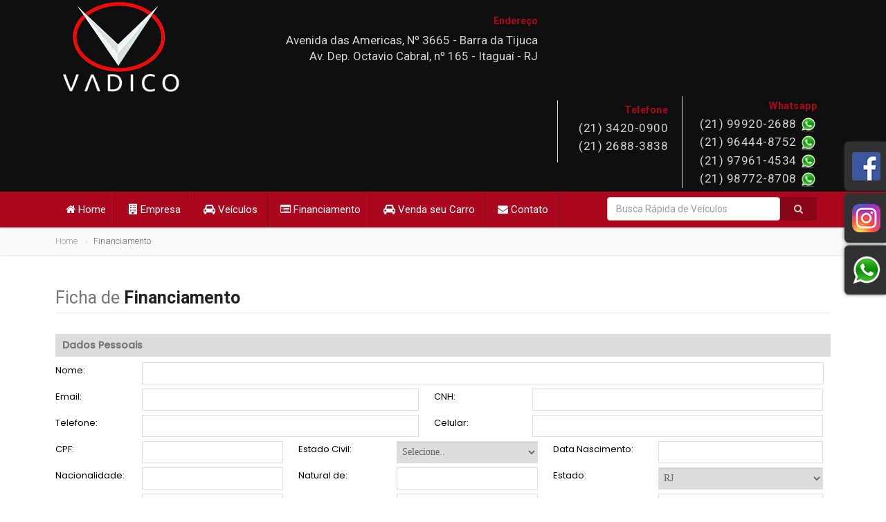

--- FILE ---
content_type: text/html; charset=utf-8
request_url: https://vadicoveiculos.com.br/Financiamento
body_size: 10657
content:
<html>
<head>
    <meta http-equiv="Content-Type" content="text/html; charset=utf-8">
    <title>Vadico (Barra) - Ficha de Financiamento</title>

    <meta name="author" content="AutoCerto Tecnologia">
    <meta name="viewport" content="width=device-width, user-scalable=no, initial-scale=1.0, minimum-scale=1.0, maximum-scale=1.0">
    <meta name="format-detection" content="telephone=no">
    <meta name="Description" content="Tradicional agência de revenda de veículos. Venha em nossa loja e saia de carro novo no mesmo dia" />
    <meta property="og:image" />

    <link href="https://autocerto.com/client-v2/css/bootstrap.css" rel="stylesheet" type="text/css">
    <link href="https://autocerto.com/client-v2/css/bootstrap-theme.css" rel="stylesheet" type="text/css">
    <link href="/Content/css/style.css?v=2" rel="stylesheet" type="text/css">
    <link href="https://autocerto.com/client-v2/css/custom_2021.css?v=9" rel="stylesheet" type="text/css">
    <link href="/Content/css/color.css?v=2" rel="stylesheet" type="text/css">
    <link href="/Content/css/font-awesome.css" rel="stylesheet" type="text/css">
    <link href="https://autocerto.com/client-v2/css/owl.carousel.css" rel="stylesheet" type="text/css">
    <link href="https://autocerto.com/client-v2/css/toastr.min.css" rel="stylesheet" />
    <link href="https://fonts.googleapis.com/css?family=Roboto:400,700,300" rel="stylesheet">
    <link href="https://fonts.googleapis.com/css?family=Roboto+Condensed:400,700" rel="stylesheet">
    <script src='https://www.google.com/recaptcha/api.js'></script>

    <style>
        :root {
            --headerBgColor: #0f0f0f;
            --headerColor: lightgrey;
            --buttonBgColor: #ab071f;
            --buttonColor: white;
            --menuBgColor: #ab071f;
            --menuColor: white;
        }
    </style>

     <!-- Facebook Pixel Code -->
<script>
!function(f,b,e,v,n,t,s)
{if(f.fbq)return;n=f.fbq=function(){n.callMethod?
n.callMethod.apply(n,arguments):n.queue.push(arguments)};
if(!f._fbq)f._fbq=n;n.push=n;n.loaded=!0;n.version='2.0';
n.queue=[];t=b.createElement(e);t.async=!0;
t.src=v;s=b.getElementsByTagName(e)[0];
s.parentNode.insertBefore(t,s)}(window,document,'script',
'https://connect.facebook.net/en_US/fbevents.js');
 fbq('init', '6250913491598790'); 
fbq('track', 'PageView');
</script>
<noscript>
 <img height="1" width="1" 
src="https://www.facebook.com/tr?id=6250913491598790&ev=PageView
&noscript=1"/>
</noscript>
<!-- End Facebook Pixel Code --> <!-- Meta Pixel Code -->
<script>
!function(f,b,e,v,n,t,s)
{if(f.fbq)return;n=f.fbq=function(){n.callMethod?
n.callMethod.apply(n,arguments):n.queue.push(arguments)};
if(!f._fbq)f._fbq=n;n.push=n;n.loaded=!0;n.version='2.0';
n.queue=[];t=b.createElement(e);t.async=!0;
t.src=v;s=b.getElementsByTagName(e)[0];
s.parentNode.insertBefore(t,s)}(window, document,'script',
'https://connect.facebook.net/en_US/fbevents.js');
fbq('init', '711949980999408');
fbq('track', 'PageView');
</script>
<noscript><img height="1" width="1" style="display:none"
src="https://www.facebook.com/tr?id=711949980999408&ev=PageView&noscript=1"
/></noscript>
<!-- End Meta Pixel Code --> <meta name="google-site-verification" content="rvZzMS7EA2L2m5-nJdd0AdlzSrxgaxFIBeLZheGhKLY" /> <!-- Google Tag Manager -->
<script>(function(w,d,s,l,i){w[l]=w[l]||[];w[l].push({'gtm.start':
new Date().getTime(),event:'gtm.js'});var f=d.getElementsByTagName(s)[0],
j=d.createElement(s),dl=l!='dataLayer'?'&l='+l:'';j.async=true;j.src=
'https://www.googletagmanager.com/gtm.js?id='+i+dl;f.parentNode.insertBefore(j,f);
})(window,document,'script','dataLayer','GTM-P5GBVSLQ');</script>
<!-- End Google Tag Manager -->
</head>

<!-- Caso queira site todo escuro adicione a classe dark no body -->
<body class="home">
    <div class="body">
        <div class="site-header-wrapper">
            <header class="site-header">
                <div class="container sp-cont">
                    <div class="site-logo">
                        <a href="/index"><img src="/Content/images/logo.png" alt="Logo"></a>
                    </div>
                    <div class="header-right">
                        <a href="#" class="visible-sm visible-xs" id="menu-toggle"><i class="fa fa-bars"></i></a>
                        <div class="topnav dd-menu">
                            <ul class="top-navigation telefone3 sf-menu" style="border-left: 1px solid #dadada; padding-left: 15px;">
                                <li>
                                    <span class="tituloHeader">Whatsapp</span><br>
                                    <span>
                                        (21) 99920-2688 <img src="https://autocerto.com/client-v2/img/whatsapp-logo.png" alt="whatsapp" style="width: 25px; "><br>
                                        (21) 96444-8752 <img src="https://autocerto.com/client-v2/img/whatsapp-logo.png" alt="whatsapp" style="width: 25px; "><br>
                                        (21) 97961-4534 <img src="https://autocerto.com/client-v2/img/whatsapp-logo.png" alt="whatsapp" style="width: 25px; "><br>
                                        (21) 98772-8708 <img src="https://autocerto.com/client-v2/img/whatsapp-logo.png" alt="whatsapp" style="width: 25px; ">
                                    </span>
                                </li>
                                <li style="top: 52px;text-align: left;">
                                </li>
                            </ul>

                                                            <ul class="top-navigation sf-menu">
                                    <li><span class="tituloHeader">Telefone</span><br /><span>(21) 3420-0900<br />(21) 2688-3838</span></li>

                                </ul>
                                                        <div class="adress">
                                <div class="adressHeader loja2">
                                    <p><span class="tituloHeader">Endereço</span></p>
                                    <span style="white-space:nowrap;">
                                        Avenida das Americas, N&#186; 3665 - Barra da Tijuca<br />
                                        Av. Dep. Octavio Cabral, nº 165 - Itaguaí - RJ
                                    </span>
                                </div>
                            </div>
                        </div>
                    </div>
                </div>
            </header>
            <!-- End Site Header -->
            <div class="navbar">
                <div class="container sp-cont" style="padding-right: 0;">
                    <!-- Main Navigation -->
                    <nav class="main-navigation dd-menu toggle-menu" role="navigation" style="top: 0px;">
                        <ul class="sf-menu">
                            <li class="menuFinanciamento"><a href="/" title="Home"><i class="fa fa-home"></i> Home</a></li>
                            <li class="menuEmpresa"><a href="/Empresa" title="Quem Somos"><i class="fa fa-building"></i> Empresa</a></li>
                            <li><a href="/Veiculos" title="Nosso Estoque"><i class="fa fa-car"></i> Veículos</a></li>
                            <li><a href="/Financiamento" title="Ficha de Financiamento"><i class="fa fa-list-alt"></i> Financiamento</a></li>

                            <li class="menuLocalizacao" title="Localização"><a href="/Localizacao"><i class="fa fa-map-marker"></i> Localização</a></li>
                            <li><a href="/VendaSeuCarro" title="Venda seu Carro"><i class="fa fa-car"></i> Venda seu Carro</a></li>
                            <li><a href="/Contato" title="Fale Conosco"><i class="fa fa-envelope"></i> Contato</a></li>
                            <li style="float:right;margin-right: 20px;" class="noMobile buscaRapida">
                                <div class="form-group" style="margin-top: 7px;">
                                    <input class="form-control input required" id="BuscaRapidaTexto" name="BuscaRapidaTexto" placeholder="Busca Rápida de Veículos" type="text" value="" style="float: left;width: 250px;">
                                    <button id="buttonBuscaRapida" class="btn btn-primary btn-lg pull-right"><i class="fa fa-search"></i></button>
                                </div>
                            </li>
                        </ul>
                    </nav>

                </div>
            </div>
        </div>
        

<link href="https://fonts.googleapis.com/css?family=Poppins:300,400,500" rel="stylesheet">

<!-- Utiity Bar -->
<div class="utility-bar">
    <div class="container">
        <div class="row">
            <div class="col-md-8 col-sm-6 col-xs-8">
                <ol class="breadcrumb">
                    <li><a href="/">Home</a></li>
                    <li class="active">Financiamento</li>
                </ol>
            </div>
            <div class="col-md-4 col-sm-6 col-xs-4">
            </div>
        </div>
    </div>
</div>
<!-- Start Body Content -->
<div class="main" role="main">
    <div id="content" class="content full">
        <div class="container">
            <div class="listing-header" style="margin-bottom: 20px">
                <span>Ficha de <strong>Financiamento</strong></span>
            </div>
            <div class="rowFinanciamento">
                <div class="DivConteudoFinanciamento">
                    <div class="DivformularioFinanciamento">
<form action="/EmailFinanciamento?Length=4" class="clearfix" data-ajax="true" data-ajax-method="POST" data-ajax-success="respostaEmailContato" id="formFinanciamento" method="post" name="formFinanciamento">                            <div class="EspacamentoColunaFinanciamento"><span class="LabelDestaque4">Dados Pessoais</span></div>
                            <div class="PrimeiraColunaFinanciamento">Nome:</div>
                            <div class="ColunaUnicaContato"><input ID="Nome" name="Nome" type="text" style="width: 100%" class="textboxFinanc required" /></div>
                            <div class="PrimeiraColunaFinanciamento">Email:</div>
                            <div class="ColunaDuplaFinanciamento padding-right-20"><input ID="Email" name="Email" type="text" style="width: 100%" class="textboxFinanc required" /></div>
                            <div class="TerceiraColunaFinanciamento">CNH:</div>
                            <div class="ColunaDuplaFinanciamento"><input ID="CNH" name="CNH" type="text" style="width: 100%" class="textboxFinanc" /></div>
                            <div class="PrimeiraColunaFinanciamento">Telefone:</div>
                            <div class="ColunaDuplaFinanciamento padding-right-20"><input ID="Telefone" name="Telefone" type="text" style="width: 100%" class="textboxFinanc maskCelular" /></div>
                            <div class="TerceiraColunaFinanciamento">Celular:</div>
                            <div class="ColunaDuplaFinanciamento"><input ID="Celular" name="Celular" type="text" style="width: 100%" class="textboxFinanc maskCelular" /></div>
                            <div class="PrimeiraColunaFinanciamento">CPF:</div>
                            <div class="SegundaColunaFinanciamento padding-right-20"><input ID="CPF" name="CPF" type="text" style="width: 100%" class="textboxFinanc maskCPF required" /></div>
                            <div class="TerceiraColunaFinanciamento">Estado Civil:</div>
                            <div class="QuartaColunaFinanciamento padding-right-20">
                                <select ID="EstadoCivil" name="EstadoCivil" class="comboboxFinanc" style="width: 100%">
                                    <option Value="0">Selecione..</option>
                                    <option Value="Casado">Casado(a)</option>
                                    <option Value="Solteiro">Solteiro(a)</option>
                                    <option Value="Divorciado">Divorciado(a)</option>
                                    <option Value="Viuvo">Viuvo(a)</option>
                                    <option Value="Outros">Outros</option>
                                </select>
                            </div>
                            <div class="QuintaColunaFinanciamento">Data Nascimento:</div>
                            <div class="SextaColunaFinanciamento"><input ID="Nascimento" name="Nascimento" type="text" style="width: 100%" class="textboxFinanc maskData" /></div>
                            <div class="PrimeiraColunaFinanciamento">Nacionalidade:</div>
                            <div class="SegundaColunaFinanciamento padding-right-20"><input ID="Nacionalidade" name="Nacionalidade" type="text" style="width: 100%" class="textboxFinanc" /></div>
                            <div class="TerceiraColunaFinanciamento">Natural de:</div>
                            <div class="QuartaColunaFinanciamento padding-right-20"><input ID="Naturalidade" name="Naturalidade" type="text" style="width: 100%" class="textboxFinanc" /></div>
                            <div class="QuintaColunaFinanciamento">Estado:</div>
                            <div class="SextaColunaFinanciamento">
                                <select ID="Estado" name="Estado" class="comboboxFinanc" style="width: 100%">
                                    <option Text="AC">AC</option>
                                    <option Text="AL">AL</option>
                                    <option Text="AM">AM</option>
                                    <option Text="AP">AP</option>
                                    <option Text="BA">BA</option>
                                    <option Text="CE">CE</option>
                                    <option Text="DF">DF</option>
                                    <option Text="ES">ES</option>
                                    <option Text="GO">GO</option>
                                    <option Text="MA">MA</option>
                                    <option Text="MG">MG</option>
                                    <option Text="MS">MS</option>
                                    <option Text="MT">MT</option>
                                    <option Text="PA">PA</option>
                                    <option Text="PB">PB</option>
                                    <option Text="PE">PE</option>
                                    <option Text="PI">PI</option>
                                    <option Text="PR">PR</option>
                                    <option Text="RJ">RJ</option>
                                    <option Text="RN">RN</option>
                                    <option Text="RO">RO</option>
                                    <option Text="RR">RR</option>
                                    <option Text="RS">RS</option>
                                    <option Text="SC">SC</option>
                                    <option Text="SE">SE</option>
                                    <option Text="SP">SP</option>
                                    <option Text="TO">TO</option>
                                </select>
                            </div>
                            <div class="PrimeiraColunaFinanciamento">RG:</div>
                            <div class="SegundaColunaFinanciamento padding-right-20"><input ID="RG" name="RG" type="text" style="width: 100%" class="textboxFinanc" /></div>
                            <div class="TerceiraColunaFinanciamento">Orgão Emissor:</div>
                            <div class="QuartaColunaFinanciamento padding-right-20"><input ID="Orgao" name="Orgao" type="text" style="width: 100%" class="textboxFinanc" /></div>
                            <div class="QuintaColunaFinanciamento">Data Emissão:</div>
                            <div class="SextaColunaFinanciamento"><input ID="DataEmissao" name="DataEmissao" type="text" style="width: 100%" class="textboxFinanc maskData" /></div>
                            <div class="PrimeiraColunaFinanciamento">Nome da Mãe:</div>
                            <div class="ColunaUnicaContato"><input ID="Mae" type="text" name="Mae" style="width: 100%" class="textboxFinanc" /></div>
                            <div class="PrimeiraColunaFinanciamento">Nome do Pai:</div>
                            <div class="ColunaUnicaContato"><input ID="Pai" type="text" name="Pai" style="width: 100%" class="textboxFinanc" /></div>
                                <div class="EspacamentoColunaFinanciamento"><span class="LabelDestaque4">Dados Residenciais</span></div>
                                <div class="PrimeiraColunaFinanciamento">Endereço:</div>
                                <div class="ColunaDuplaFinanciamento padding-right-20"><input ID="Endereco" name="Endereco" type="text" style="width: 100%" class="textboxFinanc" /></div>
                                <div class="TerceiraColunaFinanciamento noMobile">Número:</div>
                                <div class="ColunaDuplaFinanciamento noMobile"><input ID="Numero" name="Numero" type="text" style="width: 100%" class="textboxFinanc" /></div>
                                <div class="PrimeiraColunaFinanciamento">Bairro:</div>
                                <div class="ColunaDuplaFinanciamento padding-right-20"><input ID="Bairro" name="Bairro" type="text" style="width: 100%" class="textboxFinanc" /></div>
                                <div class="TerceiraColunaFinanciamento">Cidade:</div>
                                <div class="ColunaDuplaFinanciamento"><input ID="Cidade" name="Cidade" type="text" style="width: 100%" class="textboxFinanc" /></div>
                                <div class="PrimeiraColunaFinanciamento">CEP:</div>
                                <div class="ColunaDuplaFinanciamento padding-right-20"><input ID="CEP" name="CEP" type="text" style="width: 100%" class="textboxFinanc maskCep" /></div>
                                <div class="TerceiraColunaFinanciamento">UF:</div>
                                <div class="ColunaDuplaFinanciamento">
                                    <select ID="EstadoResidencial" name="EstadoResidencial" class="comboboxFinanc" style="width: 100%">
                                        <option Text="AC">AC</option>
                                        <option Text="AL">AL</option>
                                        <option Text="AM">AM</option>
                                        <option Text="AP">AP</option>
                                        <option Text="BA">BA</option>
                                        <option Text="CE">CE</option>
                                        <option Text="DF">DF</option>
                                        <option Text="ES">ES</option>
                                        <option Text="GO">GO</option>
                                        <option Text="MA">MA</option>
                                        <option Text="MG">MG</option>
                                        <option Text="MS">MS</option>
                                        <option Text="MT">MT</option>
                                        <option Text="PA">PA</option>
                                        <option Text="PB">PB</option>
                                        <option Text="PE">PE</option>
                                        <option Text="PI">PI</option>
                                        <option Text="PR">PR</option>
                                        <option Text="RJ">RJ</option>
                                        <option Text="RN">RN</option>
                                        <option Text="RO">RO</option>
                                        <option Text="RR">RR</option>
                                        <option Text="RS">RS</option>
                                        <option Text="SC">SC</option>
                                        <option Text="SE">SE</option>
                                        <option Text="SP">SP</option>
                                        <option Text="TO">TO</option>
                                    </select>
                                </div>
                                <div class="PrimeiraColunaFinanciamento" style="font-size: 12px;">Tempo Residência:</div>
                                <div class="ColunaDuplaFinanciamento padding-right-20"><input ID="TempoResidencia" name="TempoResidencia" type="text" style="width: 100%" class="textboxFinanc" /></div>
                                <div class="TerceiraColunaFinanciamento">Tipo Residência:</div>
                                <div class="ColunaDuplaFinanciamento"><input ID="TipoResidencia" name="TipoResidencia" type="text" style="width: 100%" class="textboxFinanc" /></div>
                                <div class="EspacamentoColunaFinanciamento"><span class="LabelDestaque4">Dados Profissionais</span></div>
                                <div class="PrimeiraColunaFinanciamento">Empresa:</div>
                                <div class="ColunaUnicaContato"><input ID="Empresa" name="Empresa" type="text" style="width: 100%" class="textboxFinanc" /></div>
                                <div class="PrimeiraColunaFinanciamento">Endereço:</div>
                                <div class="ColunaDuplaFinanciamento padding-right-20"><input ID="EnderecoEmpresa" name="EnderecoEmpresa" type="text" style="width: 100%" class="textboxFinanc" /></div>
                                <div class="TerceiraColunaFinanciamento noMobile">Número:</div>
                                <div class="ColunaDuplaFinanciamento noMobile"><input ID="NumeroEmpresa" name="NumeroEmpresa" type="text" style="width: 100%" class="textboxFinanc" /></div>
                                <div class="PrimeiraColunaFinanciamento">Bairro:</div>
                                <div class="ColunaDuplaFinanciamento padding-right-20"><input ID="BairroEmpresa" name="BairroEmpresa" type="text" style="width: 100%" class="textboxFinanc" /></div>
                                <div class="TerceiraColunaFinanciamento">Cidade:</div>
                                <div class="ColunaDuplaFinanciamento"><input ID="CIdadeEmpresa" name="CIdadeEmpresa" type="text" style="width: 100%" class="textboxFinanc" /></div>
                                <div class="PrimeiraColunaFinanciamento">CEP:</div>
                                <div class="ColunaDuplaFinanciamento padding-right-20"><input ID="CepEmpresa" name="CepEmpresa" type="text" style="width: 100%" class="textboxFinanc maskCep" /></div>
                                <div class="TerceiraColunaFinanciamento">UF:</div>
                                <div class="ColunaDuplaFinanciamento">
                                    <select ID="UfEmpresa" name="UfEmpresa" type="text" class="comboboxFinanc" style="width: 100%">
                                        <option Text="AC">AC</option>
                                        <option Text="AL">AL</option>
                                        <option Text="AM">AM</option>
                                        <option Text="AP">AP</option>
                                        <option Text="BA">BA</option>
                                        <option Text="CE">CE</option>
                                        <option Text="DF">DF</option>
                                        <option Text="ES">ES</option>
                                        <option Text="GO">GO</option>
                                        <option Text="MA">MA</option>
                                        <option Text="MG">MG</option>
                                        <option Text="MS">MS</option>
                                        <option Text="MT">MT</option>
                                        <option Text="PA">PA</option>
                                        <option Text="PB">PB</option>
                                        <option Text="PE">PE</option>
                                        <option Text="PI">PI</option>
                                        <option Text="PR">PR</option>
                                        <option Text="RJ">RJ</option>
                                        <option Text="RN">RN</option>
                                        <option Text="RO">RO</option>
                                        <option Text="RR">RR</option>
                                        <option Text="RS">RS</option>
                                        <option Text="SC">SC</option>
                                        <option Text="SE">SE</option>
                                        <option Text="SP">SP</option>
                                        <option Text="TO">TO</option>
                                    </select>
                                </div>
                                <div class="PrimeiraColunaFinanciamento">Data Admissão:</div>
                                <div class="ColunaDuplaFinanciamento padding-right-20"><input ID="Admissao" name="Admissao" type="text" style="width: 100%" class="textboxFinanc maskData" /></div>
                                <div class="TerceiraColunaFinanciamento">Telefone:</div>
                                <div class="ColunaDuplaFinanciamento"><input ID="TelefoneEmpresa" name="TelefoneEmpresa" type="text" style="width: 100%" class="textboxFinanc maskCelular" /></div>
                                <div class="PrimeiraColunaFinanciamento">Salário:</div>
                                <div class="ColunaDuplaFinanciamento padding-right-20"><input ID="RendaMensal" name="RendaMensal" type="text" style="width: 100%" class="textboxFinanc maskMoney" /></div>
                                <div class="TerceiraColunaFinanciamento">Outras Rendas:</div>
                                <div class="ColunaDuplaFinanciamento"><input ID="OutrasRendas" name="OutrasRendas" type="text" style="width: 100%" class="textboxFinanc maskMoney" /></div>
                                <div class="PrimeiraColunaFinanciamento">Cargo:</div>
                                <div class="ColunaDuplaFinanciamento padding-right-20"><input ID="Cargo" name="Cargo" type="text" style="width: 100%" class="textboxFinanc" /></div>
                                <div class="TerceiraColunaFinanciamento">Setor:</div>
                                <div class="ColunaDuplaFinanciamento"><input ID="Setor" name="Setor" type="text" style="width: 100%" class="textboxFinanc" /></div>
                                    <div class="EspacamentoColunaFinanciamento"><span class="LabelDestaque4">Referências Bancárias</span></div>
                                    <div class="PrimeiraColunaFinanciamento">Banco:</div>
                                    <div class="ColunaDuplaFinanciamento padding-right-20"><input ID="Banco" name="Banco" type="text" style="width: 100%" class="textboxFinanc" /></div>
                                    <div class="TerceiraColunaFinanciamento">Cliente desde:</div>
                                    <div class="ColunaDuplaFinanciamento"><input ID="ClienteDesde" name="ClienteDesde" type="text" style="width: 100%" class="textboxFinanc maskData" /></div>
                                    <div class="PrimeiraColunaFinanciamento">Agência:</div>
                                    <div class="ColunaDuplaFinanciamento padding-right-20"><input ID="Agencia" name="Agencia" type="text" style="width: 100%" class="textboxFinanc" /></div>
                                    <div class="TerceiraColunaFinanciamento">Conta:</div>
                                    <div class="ColunaDuplaFinanciamento"><input ID="Conta" name="Conta" type="text" style="width: 100%" class="textboxFinanc" /></div>
                                <div class="EspacamentoColunaFinanciamento"><span class="LabelDestaque4">Formas de Financiamento</span></div>
                                <div class="PrimeiraColunaFinanciamento">Marca:</div>
                                <div class="SegundaColunaFinanciamento padding-right-20"><input ID="Marca" name="Marca" type="text" style="width: 100%" class="textboxFinanc" /></div>
                                <div class="TerceiraColunaFinanciamento">Modelo:</div>
                                <div class="QuartaColunaFinanciamento padding-right-20"><input ID="Modelo" name="Modelo" type="text" style="width: 100%" class="textboxFinanc" /></div>
                                <div class="QuintaColunaFinanciamento">Ano Fabricação:</div>
                                <div class="SextaColunaFinanciamento"><input ID="AnoFabricacao" name="AnoFabricacao" type="text" style="width: 100%" class="textboxFinanc" /></div>
                                <div class="PrimeiraColunaFinanciamento">Cor:</div>
                                <div class="SegundaColunaFinanciamento padding-right-20"><input ID="Cor" name="Cor" type="text" style="width: 100%" class="textboxFinanc" /></div>
                                <div class="TerceiraColunaFinanciamento">Preço R$:</div>
                                <div class="QuartaColunaFinanciamento padding-right-20"><input ID="Preco" name="Preco" type="text" style="width: 100%" class="textboxFinanc maskMoney" /></div>
                                <div class="QuintaColunaFinanciamento">Ano Modelo:</div>
                                <div class="SextaColunaFinanciamento"><input ID="AnoModelo" name="AnoModelo" type="text" style="width: 100%" class="textboxFinanc" /></div>
                                <div class="PrimeiraColunaFinanciamento">Entr. (Se houver):</div>
                                <div class="SegundaColunaFinanciamento padding-right-20"><input ID="Entrada" name="Entrada" type="text" style="width: 100%" class="textboxFinanc maskMoney" /></div>
                                <div class="TerceiraColunaFinanciamento">Valor a Financiar:</div>
                                <div class="QuartaColunaFinanciamento padding-right-20"><input ID="ValoraFinanciar" name="ValoraFinanciar" type="text" style="width: 100%" class="textboxFinanc maskMoney" /></div>
                                <div class="QuintaColunaFinanciamento">Qtd. Parcelas:</div>
                                <div class="SextaColunaFinanciamento">
                                    <select ID="Parcela" name="Parcela" class="comboboxFinanc" style="width: 100%">
                                        <option Value="0">Selecione..</option>
                                        <option Value="+6">+6</option>
                                        <option Value="+12">+12</option>
                                        <option Value="+24">+24</option>
                                        <option Value="+36">+36</option>
                                        <option Value="+48">+48</option>
                                        <option Value="+60">+60</option>
                                        <option Value="+72">+72</option>
                                    </select>
                                </div>
                                <div class="PrimeiraColunaFinanciamento">Observação:</div>
                                <div class='ColunaUnicaObsContato'>
                                    <textarea class="textarea" style="width: 99%" ID="Mensagem" name="Mensagem" rows="5"></textarea>
                                </div>
                            <div class="col-md-12" style="margin-top:20px; text-align: right">
                                <div class="g-recaptcha" style="float: left;" data-sitekey="6Lc-JmQUAAAAALedBNrieiFwIk5cCgSPB5pdzIDP"></div>
                                <button id="buttonEmailFinanciamento" class="btn btn-primary"><i class="fa fa-envelope"></i> Solicitar Financiamento</button>
                            </div>
</form>                    </div>
                </div>
            </div>
        </div>
    </div>
</div>


        <!-- Start site footer -->
        <footer class="site-footer">
            <div class="site-footer-top">
                <div class="container">
                    <div class="row">
                        <div class="col-md-4 col-sm-6 footer_widget widget text_widget">
                            <h4 class="widgettitle">Quem Somos</h4>
                            <p style="text-align: justify; margin-top: 10px">
                                Somos especializados na venda de ve&#237;culos novos e usados, nacionais e importados. Com certeza voc&#234; n&#227;o s&#243; apreciar&#225; como ir&#225; comprar seu ve&#237;culo conosco. Todos nossos ve&#237;culos s&#227;o revisados criteriosamente, possibilitando dar aos nossos clientes tranquilidade na hora da compra.  N&#227;o perca tempo! Compre seu ve&#237;culo com quem mais entende do assunto. Nossos vendedores ter&#227;o o prazer em atend&#234;-lo. <a href="/empresa" title="Quem Somos">[...]</a>
                            </p>
                        </div>

                        <div class="col-md-4 col-sm-6 footer_widget widget widget_custom_menu widget_links">
                            <h4 class="widgettitle">Mapa do Site</h4>
                            <ul style="width: 44%; float: left; margin-right: 30px;">
                                <li><a href="/" title="Home"> Home</a></li>
                                <li><a href="/Empresa" title="Quem Somos"> Empresa</a></li>
                                <li><a href="/Veiculos" title="Nosso Estoque"> Veículos</a></li>
                                <li><a href="/VendaSeuCarro" title="Venda seu Carro"> Venda seu Carro</a></li>
                            </ul>
                            <ul style="width: 46%; float: left;">
                                <li><a href="/Financiamento" title="Ficha de Financiamento"> Financiamento</a></li>
                                <li><a href="/Localizacao" title="Localização"> Localização</a></li>
                                <li><a href="/Contato" title="Fale Conosco"> Fale Conosco</a></li>
                                <li><a href="/PoliticaPrivacidade" title="Politica de Privacidade"> Politica de Privacidade</a></li>
                            </ul>
                            <div style="clear: both"></div>
                        </div>
                        <div class="col-md-4 col-sm-6 footer_widget widget widget_newsletter">
                            <h4 class="widgettitle">Contato</h4>
                            <section class="infoFooter">
                                <!-- //Telefone// -->
                                <p class="tel">(21) 3420-0900</p>
                                <p class="tel">(21) 2688-3838</p>

                                <h4 class="widgettitle" style="margin-bottom: 10px; padding-bottom: 5px; padding-top: 25px;">Endereço</h4>
                                <!-- //Endereço// -->
                                <p class="endereco">
                                    Avenida das Americas, N&#186; 3665<br />
                                    Barra da Tijuca - Rio de Janeiro - RJ<br /><br />Av. Dep. Octavio Cabral, nº 165
                                    <br />
                                    Itaguaí - RJ
                                </p>
                            </section>
                        </div>
                    </div>
                </div>
            </div>
            <div class="site-footer-bottom">
                <div class="container">
                    <div class="row">
                        <div class="col-md-6 col-sm-6 copyrights-left">
                            <p>&copy; Vadico (Barra) - https://vadicoveiculos.com.br/</p>
                        </div>
                        <div class="col-md-6 col-sm-6 copyrights-right" style="text-align: right">
                            <p>Desenvolvido por <a href="https://autocerto.com/" target="_blank" title="AutoCerto"><img src="https://autocerto.com/client-v2/img/logo-AutoCerto.png" alt="Logo Autocerto" /></a></p>
                        </div>
                    </div>
                </div>
            </div>
        </footer>

        <div id="rodape" class="mobile">
            <div class="container">
                <div class="row">
                    <div style="float: left; width: 33%; border-right: 1px solid #ccc6c6">
                            <h1><a href="https://web.facebook.com/Vadicooficial/?_rdc=1&amp;_rdr" target="_blank"><i class="fa fa-facebook-square" style="color: #3b579d;"></i></a></h1>
                    </div>
                    <div style="float: left; width: 33%; border-right: 1px solid #ccc6c6; border-left: 1px solid #fdfdfd">
                            <h1><a href="https://www.instagram.com/vadicoveiculos" target="_blank"><i class="fa fa-instagram" style="color: #fe533d;"></i></a></h1>
                    </div>
                    <div style="float: left; width: 33%; border-left: 1px solid #fdfdfd">
                            <h1><a href="https://api.whatsapp.com/send?phone=5521999202688&text=Ola" target="_blank"><i class="fa fa-whatsapp" style="color: #2baa1c;"></i></a></h1>
                    </div>
                </div>
            </div>
        </div>
    </div>


    <div class="modal fade" id="privacidadeModal" tabindex="-1" role="dialog" aria-labelledby="privacidadeModal" aria-hidden="true">
        <div class="modal-dialog" role="document">
            <div class="modal-content">
                <div class="modal-header">
                    <h5 class="modal-title" id="exampleModalLabel" style=" font-size: 18px; font-weight: 600;">Políticas de Privacidade</h5>
                    <button type="button" class="close" data-dismiss="modal" aria-label="Close" style="margin-top: -24px;">
                        <span aria-hidden="true">&times;</span>
                    </button>
                </div>
                <div class="modal-body" style="height: 450px;overflow: auto;width: 100%;">
                    <p>Com o intuito de manter a privacidade e a segurança das informações de seus usuários, a (o)&nbsp;<strong>Vadico (Barra)</strong>&nbsp;adota as seguintes regras:</p>
                    <p>
                        <strong>Sobre o uso de suas Informações Pessoais:</strong><br>
                        <br>
                        - A (o)&nbsp;<strong>Vadico (Barra)</strong>&nbsp;trata todas as informações de seus usuários com a máxima confidencialidade.<br>
                        - Não divulgamos, sem prévia autorização, em hipótese nenhuma, informações pessoais e/ou o e-mail do usuário que se cadastrar em páginas que requerem preenchimento desses dados.<br>
                        - Não cedemos ou comercializamos, sob nenhuma forma, qualquer informação individual de nossos usuários a terceiros.<br>
                        - Utilizamos as informações preenchidas (nome e e-mail) dos nossos usuários APENAS para comunicação sobre interesse em nossos produtos e dúvidas em geral.<br>
                        - Para cancelamento de seu cadastro no nosso banco de dados ou entrar em contato com a (o)&nbsp;<strong>Vadico (Barra)</strong>, favor entrar em contato através do formulário principal.<br>
                        - Preservamos a identidade do usuário, mantendo sigilo enquanto este navega nas páginas da (o)&nbsp;<strong>Vadico (Barra)</strong>. Para isso, o usuário deve se comprometer a respeitar as normas de segurança acima, assim como as normas específicas de cada serviço.
                    </p>
                    <p>
                        <strong>Google Analytics:</strong><br>
                        <br>
                        Para acompanharmos as métricas do tráfego de usuários que utilizam nossos sites, nós utilizamos o Google Analytics. O objetivo é obter estatísticas sobre os visitantes do site, para que possamos criar melhores conteúdos e, assim, tornar este site mais útil para os nossos visitantes. O Google Analytics utiliza cookies com a finalidade de avaliar a sua utilização do website, compilando relatórios sobre a atividade no website. O Google pode igualmente transferir esta informação para terceiros, sempre que exigido por lei, ou caso tais terceiros processem a informação em nome do Google.<br>
                        &nbsp;
                    </p>
                    <p>
                        <strong>Google Remarketing:</strong><br>
                        <br>
                        O serviço de análise nos permite usar remarketing para anunciar online. Desta forma, os fornecedores de terceiros, incluindo o Google, usam cookies primários (como o cookie do Google Analytics) e cookies de terceiros (como o cookie DoubleClick) em conjunto para informar, otimizar e servir anúncios baseados em visitas anteriores de alguém para o site.<br>
                        Diversos fornecedores de terceiros, inclusive o Google, compram espaços de publicidade em sites da Internet. Nós eventualmente podemos contratar o Google para exibir nossos anúncios nesses espaços. Para identificar a sua visita no nosso site, tanto outros fornecedores de terceiros, quanto o Google, utilizam-se de cookies.<br>
                        &nbsp;
                    </p>
                    <p>
                        <strong>Facebook e Instagram:</strong><br>
                        <br>
                        Os dados solicitados neste site consideramos os dados de qualificação pessoal, como nome e sobrenome, números de identificação pessoal, seu endereço, telefone, além de endereço de e-mail e eventualmente outras necessárias para atender o propósito desta política.<br>
                        <br>
                        Funcionários da&nbsp;<strong>Vadico (Barra)</strong>&nbsp;poderão eventualmente entrar em contato via email ou telefone para tirar dúvidas ou apresentar novos produtos e serviços.<br>
                        <br>
                        Através de campanhas de publicidade, nós usamos cookies e tecnologias semelhantes (por exemplo, pixels e tags de anúncios) para coletar dados (como identificadores de dispositivos) para reconhecer você e/ou seu(s) dispositivo(s) onde você interagiu com nossos Serviços e dispositivos, dentro ou fora dele.
                    </p>
                    <p>
                        <strong>Linkedin:</strong><br>
                        <br>
                        Toda informação pessoal cadastrada neste site será utilizada para melhorar os produtos e serviços que a&nbsp;<strong>Vadico (Barra)</strong>&nbsp;lhe oferece e tentar atender suas necessidades e expectativas. Essas informações serão armazenadas em ambiente seguro e controlado, sob sigilo e jamais divulgadas sem a sua prévia autorização, salvo quando exigido por Lei ou mediante determinação judicial.<br>
                        <br>
                        Funcionários da&nbsp;<strong>Vadico (Barra)</strong>&nbsp;poderão eventualmente entrar em contato via email ou telefone para tirar dúvidas ou apresentar novos produtos e serviços.<br>
                        <br>
                        Através de campanhas de publicidade, nós usamos cookies e tecnologias semelhantes (por exemplo, pixels e tags de anúncios) para coletar dados (como identificadores de dispositivos) para reconhecer você e/ou seu(s) dispositivo(s) onde você interagiu com nossos Serviços e dispositivos, dentro ou fora dele.
                    </p>
                    <p>
                        <strong>Recusando cookies:</strong><br>
                        <br>
                        Você pode recusar o uso de cookies, selecionando as definições apropriadas no seu navegador.<br>
                        Você pode desativar anúncios com base em interesses no Google e também anúncios do Google com base em interesses em toda a Web neste link:<br>
                        <a href="https://tools.google.com/dlpage/gaoptout/" target="_blank" style="color: #2617e2;">https://tools.google.com/dlpage/gaoptout/</a><br>
                        Se você tem alguma dúvida sobre esta declaração de privacidade ou sobre as práticas deste site, por favor entre em contato conosco.
                    </p>
                </div>
                <div class="modal-footer">
                    <button type="button" class="btn btn-secondary" data-dismiss="modal">Fechar</button>
                </div>
            </div>
        </div>
    </div>

        <a class="noMobile linkLateral" href="https://web.facebook.com/Vadicooficial/?_rdc=1&amp;_rdr" target="_blank"><img src="https://autocerto.com/client-v2/img/icon-facebook.png" alt="Facebook" /></a>

        <a class="noMobile linkLateral" href="https://www.instagram.com/vadicoveiculos" target="_blank"><img src="https://autocerto.com/client-v2/img/icon-instagram.png" alt="Instagram" /></a>

        <a class="noMobile linkLateral" href="https://api.whatsapp.com/send?phone=5521999202688&text=Ola" target="_blank"><img src="https://autocerto.com/client-v2/img/icon-whatsapp.png" alt="Whatsapp" /></a>

    <script src="https://autocerto.com/client-v2/js/jquery-2.0.0.min.js"></script>
    <script src="https://autocerto.com/client-v2/js/owl.carousel.min.js"></script>
    <script src="https://autocerto.com/client-v2/js/bootstrap.js"></script>
    <script src="https://autocerto.com/client-v2/js/init.js"></script>
    <script src="https://autocerto.com/client-v2/js/jquery.flexslider.js"></script>
    <script src="https://autocerto.com/client-v2/js/jquery.form.js"></script>
    <script src="https://autocerto.com/client-v2/js/jquery.blockUI.js"></script>
    <script src="https://autocerto.com/client-v2/js/jquery.validate.min.js"></script>
    <script src="https://autocerto.com/client-v2/js/jquery.mask.min.js"></script>
    <script src="https://autocerto.com/client-v2/js/toastr.min.js"></script>
    <script src="https://autocerto.com/client-v2/js/jquery.jqia.selects.js"></script>
    <script src="https://autocerto.com/client-v2/js/functions.js"></script>

    
    <script type="text/javascript">
        $(function () {
            $("#buttonEmailFinanciamento").click(function (e) {
                $("#formFinanciamento").validate({ submitHandler: function (form) { $.ajaxSubmitJsonResponse(form); return false; } });
            });

            $("#Estado").val('RJ');
            $("#EstadoResidencial").val('RJ');
            $("#UfEmpresa").val('RJ');
        });
    </script>


    <script type="text/javascript">
        $(function () {
            //localStorage.removeItem("cookie");

            if (localStorage.getItem("cookie") == "1")
                $("#cookies").hide();

            $("#cookies-button").click(function (e) {
                localStorage.setItem("cookie", "1");
                $("#cookies").hide();
            });
        });
    </script>

    <script type="text/javascript">
        $(this.document).ready(function () {
            $("#buttonBuscaRapida").click(function (e) {
                location.href = "/BuscaRapida?busca=" + $("#BuscaRapidaTexto").val();
            });
        });
    </script>

    <!-- Google Tag Manager (noscript) -->
<noscript><iframe src="ns "
height="0" width="0" style="display:none;visibility:hidden"></iframe></noscript>
<!-- End Google Tag Manager (noscript) -->

</body>
</html>

--- FILE ---
content_type: text/html; charset=utf-8
request_url: https://www.google.com/recaptcha/api2/anchor?ar=1&k=6Lc-JmQUAAAAALedBNrieiFwIk5cCgSPB5pdzIDP&co=aHR0cHM6Ly92YWRpY292ZWljdWxvcy5jb20uYnI6NDQz&hl=en&v=N67nZn4AqZkNcbeMu4prBgzg&size=normal&anchor-ms=20000&execute-ms=30000&cb=46uku4yalzp2
body_size: 49267
content:
<!DOCTYPE HTML><html dir="ltr" lang="en"><head><meta http-equiv="Content-Type" content="text/html; charset=UTF-8">
<meta http-equiv="X-UA-Compatible" content="IE=edge">
<title>reCAPTCHA</title>
<style type="text/css">
/* cyrillic-ext */
@font-face {
  font-family: 'Roboto';
  font-style: normal;
  font-weight: 400;
  font-stretch: 100%;
  src: url(//fonts.gstatic.com/s/roboto/v48/KFO7CnqEu92Fr1ME7kSn66aGLdTylUAMa3GUBHMdazTgWw.woff2) format('woff2');
  unicode-range: U+0460-052F, U+1C80-1C8A, U+20B4, U+2DE0-2DFF, U+A640-A69F, U+FE2E-FE2F;
}
/* cyrillic */
@font-face {
  font-family: 'Roboto';
  font-style: normal;
  font-weight: 400;
  font-stretch: 100%;
  src: url(//fonts.gstatic.com/s/roboto/v48/KFO7CnqEu92Fr1ME7kSn66aGLdTylUAMa3iUBHMdazTgWw.woff2) format('woff2');
  unicode-range: U+0301, U+0400-045F, U+0490-0491, U+04B0-04B1, U+2116;
}
/* greek-ext */
@font-face {
  font-family: 'Roboto';
  font-style: normal;
  font-weight: 400;
  font-stretch: 100%;
  src: url(//fonts.gstatic.com/s/roboto/v48/KFO7CnqEu92Fr1ME7kSn66aGLdTylUAMa3CUBHMdazTgWw.woff2) format('woff2');
  unicode-range: U+1F00-1FFF;
}
/* greek */
@font-face {
  font-family: 'Roboto';
  font-style: normal;
  font-weight: 400;
  font-stretch: 100%;
  src: url(//fonts.gstatic.com/s/roboto/v48/KFO7CnqEu92Fr1ME7kSn66aGLdTylUAMa3-UBHMdazTgWw.woff2) format('woff2');
  unicode-range: U+0370-0377, U+037A-037F, U+0384-038A, U+038C, U+038E-03A1, U+03A3-03FF;
}
/* math */
@font-face {
  font-family: 'Roboto';
  font-style: normal;
  font-weight: 400;
  font-stretch: 100%;
  src: url(//fonts.gstatic.com/s/roboto/v48/KFO7CnqEu92Fr1ME7kSn66aGLdTylUAMawCUBHMdazTgWw.woff2) format('woff2');
  unicode-range: U+0302-0303, U+0305, U+0307-0308, U+0310, U+0312, U+0315, U+031A, U+0326-0327, U+032C, U+032F-0330, U+0332-0333, U+0338, U+033A, U+0346, U+034D, U+0391-03A1, U+03A3-03A9, U+03B1-03C9, U+03D1, U+03D5-03D6, U+03F0-03F1, U+03F4-03F5, U+2016-2017, U+2034-2038, U+203C, U+2040, U+2043, U+2047, U+2050, U+2057, U+205F, U+2070-2071, U+2074-208E, U+2090-209C, U+20D0-20DC, U+20E1, U+20E5-20EF, U+2100-2112, U+2114-2115, U+2117-2121, U+2123-214F, U+2190, U+2192, U+2194-21AE, U+21B0-21E5, U+21F1-21F2, U+21F4-2211, U+2213-2214, U+2216-22FF, U+2308-230B, U+2310, U+2319, U+231C-2321, U+2336-237A, U+237C, U+2395, U+239B-23B7, U+23D0, U+23DC-23E1, U+2474-2475, U+25AF, U+25B3, U+25B7, U+25BD, U+25C1, U+25CA, U+25CC, U+25FB, U+266D-266F, U+27C0-27FF, U+2900-2AFF, U+2B0E-2B11, U+2B30-2B4C, U+2BFE, U+3030, U+FF5B, U+FF5D, U+1D400-1D7FF, U+1EE00-1EEFF;
}
/* symbols */
@font-face {
  font-family: 'Roboto';
  font-style: normal;
  font-weight: 400;
  font-stretch: 100%;
  src: url(//fonts.gstatic.com/s/roboto/v48/KFO7CnqEu92Fr1ME7kSn66aGLdTylUAMaxKUBHMdazTgWw.woff2) format('woff2');
  unicode-range: U+0001-000C, U+000E-001F, U+007F-009F, U+20DD-20E0, U+20E2-20E4, U+2150-218F, U+2190, U+2192, U+2194-2199, U+21AF, U+21E6-21F0, U+21F3, U+2218-2219, U+2299, U+22C4-22C6, U+2300-243F, U+2440-244A, U+2460-24FF, U+25A0-27BF, U+2800-28FF, U+2921-2922, U+2981, U+29BF, U+29EB, U+2B00-2BFF, U+4DC0-4DFF, U+FFF9-FFFB, U+10140-1018E, U+10190-1019C, U+101A0, U+101D0-101FD, U+102E0-102FB, U+10E60-10E7E, U+1D2C0-1D2D3, U+1D2E0-1D37F, U+1F000-1F0FF, U+1F100-1F1AD, U+1F1E6-1F1FF, U+1F30D-1F30F, U+1F315, U+1F31C, U+1F31E, U+1F320-1F32C, U+1F336, U+1F378, U+1F37D, U+1F382, U+1F393-1F39F, U+1F3A7-1F3A8, U+1F3AC-1F3AF, U+1F3C2, U+1F3C4-1F3C6, U+1F3CA-1F3CE, U+1F3D4-1F3E0, U+1F3ED, U+1F3F1-1F3F3, U+1F3F5-1F3F7, U+1F408, U+1F415, U+1F41F, U+1F426, U+1F43F, U+1F441-1F442, U+1F444, U+1F446-1F449, U+1F44C-1F44E, U+1F453, U+1F46A, U+1F47D, U+1F4A3, U+1F4B0, U+1F4B3, U+1F4B9, U+1F4BB, U+1F4BF, U+1F4C8-1F4CB, U+1F4D6, U+1F4DA, U+1F4DF, U+1F4E3-1F4E6, U+1F4EA-1F4ED, U+1F4F7, U+1F4F9-1F4FB, U+1F4FD-1F4FE, U+1F503, U+1F507-1F50B, U+1F50D, U+1F512-1F513, U+1F53E-1F54A, U+1F54F-1F5FA, U+1F610, U+1F650-1F67F, U+1F687, U+1F68D, U+1F691, U+1F694, U+1F698, U+1F6AD, U+1F6B2, U+1F6B9-1F6BA, U+1F6BC, U+1F6C6-1F6CF, U+1F6D3-1F6D7, U+1F6E0-1F6EA, U+1F6F0-1F6F3, U+1F6F7-1F6FC, U+1F700-1F7FF, U+1F800-1F80B, U+1F810-1F847, U+1F850-1F859, U+1F860-1F887, U+1F890-1F8AD, U+1F8B0-1F8BB, U+1F8C0-1F8C1, U+1F900-1F90B, U+1F93B, U+1F946, U+1F984, U+1F996, U+1F9E9, U+1FA00-1FA6F, U+1FA70-1FA7C, U+1FA80-1FA89, U+1FA8F-1FAC6, U+1FACE-1FADC, U+1FADF-1FAE9, U+1FAF0-1FAF8, U+1FB00-1FBFF;
}
/* vietnamese */
@font-face {
  font-family: 'Roboto';
  font-style: normal;
  font-weight: 400;
  font-stretch: 100%;
  src: url(//fonts.gstatic.com/s/roboto/v48/KFO7CnqEu92Fr1ME7kSn66aGLdTylUAMa3OUBHMdazTgWw.woff2) format('woff2');
  unicode-range: U+0102-0103, U+0110-0111, U+0128-0129, U+0168-0169, U+01A0-01A1, U+01AF-01B0, U+0300-0301, U+0303-0304, U+0308-0309, U+0323, U+0329, U+1EA0-1EF9, U+20AB;
}
/* latin-ext */
@font-face {
  font-family: 'Roboto';
  font-style: normal;
  font-weight: 400;
  font-stretch: 100%;
  src: url(//fonts.gstatic.com/s/roboto/v48/KFO7CnqEu92Fr1ME7kSn66aGLdTylUAMa3KUBHMdazTgWw.woff2) format('woff2');
  unicode-range: U+0100-02BA, U+02BD-02C5, U+02C7-02CC, U+02CE-02D7, U+02DD-02FF, U+0304, U+0308, U+0329, U+1D00-1DBF, U+1E00-1E9F, U+1EF2-1EFF, U+2020, U+20A0-20AB, U+20AD-20C0, U+2113, U+2C60-2C7F, U+A720-A7FF;
}
/* latin */
@font-face {
  font-family: 'Roboto';
  font-style: normal;
  font-weight: 400;
  font-stretch: 100%;
  src: url(//fonts.gstatic.com/s/roboto/v48/KFO7CnqEu92Fr1ME7kSn66aGLdTylUAMa3yUBHMdazQ.woff2) format('woff2');
  unicode-range: U+0000-00FF, U+0131, U+0152-0153, U+02BB-02BC, U+02C6, U+02DA, U+02DC, U+0304, U+0308, U+0329, U+2000-206F, U+20AC, U+2122, U+2191, U+2193, U+2212, U+2215, U+FEFF, U+FFFD;
}
/* cyrillic-ext */
@font-face {
  font-family: 'Roboto';
  font-style: normal;
  font-weight: 500;
  font-stretch: 100%;
  src: url(//fonts.gstatic.com/s/roboto/v48/KFO7CnqEu92Fr1ME7kSn66aGLdTylUAMa3GUBHMdazTgWw.woff2) format('woff2');
  unicode-range: U+0460-052F, U+1C80-1C8A, U+20B4, U+2DE0-2DFF, U+A640-A69F, U+FE2E-FE2F;
}
/* cyrillic */
@font-face {
  font-family: 'Roboto';
  font-style: normal;
  font-weight: 500;
  font-stretch: 100%;
  src: url(//fonts.gstatic.com/s/roboto/v48/KFO7CnqEu92Fr1ME7kSn66aGLdTylUAMa3iUBHMdazTgWw.woff2) format('woff2');
  unicode-range: U+0301, U+0400-045F, U+0490-0491, U+04B0-04B1, U+2116;
}
/* greek-ext */
@font-face {
  font-family: 'Roboto';
  font-style: normal;
  font-weight: 500;
  font-stretch: 100%;
  src: url(//fonts.gstatic.com/s/roboto/v48/KFO7CnqEu92Fr1ME7kSn66aGLdTylUAMa3CUBHMdazTgWw.woff2) format('woff2');
  unicode-range: U+1F00-1FFF;
}
/* greek */
@font-face {
  font-family: 'Roboto';
  font-style: normal;
  font-weight: 500;
  font-stretch: 100%;
  src: url(//fonts.gstatic.com/s/roboto/v48/KFO7CnqEu92Fr1ME7kSn66aGLdTylUAMa3-UBHMdazTgWw.woff2) format('woff2');
  unicode-range: U+0370-0377, U+037A-037F, U+0384-038A, U+038C, U+038E-03A1, U+03A3-03FF;
}
/* math */
@font-face {
  font-family: 'Roboto';
  font-style: normal;
  font-weight: 500;
  font-stretch: 100%;
  src: url(//fonts.gstatic.com/s/roboto/v48/KFO7CnqEu92Fr1ME7kSn66aGLdTylUAMawCUBHMdazTgWw.woff2) format('woff2');
  unicode-range: U+0302-0303, U+0305, U+0307-0308, U+0310, U+0312, U+0315, U+031A, U+0326-0327, U+032C, U+032F-0330, U+0332-0333, U+0338, U+033A, U+0346, U+034D, U+0391-03A1, U+03A3-03A9, U+03B1-03C9, U+03D1, U+03D5-03D6, U+03F0-03F1, U+03F4-03F5, U+2016-2017, U+2034-2038, U+203C, U+2040, U+2043, U+2047, U+2050, U+2057, U+205F, U+2070-2071, U+2074-208E, U+2090-209C, U+20D0-20DC, U+20E1, U+20E5-20EF, U+2100-2112, U+2114-2115, U+2117-2121, U+2123-214F, U+2190, U+2192, U+2194-21AE, U+21B0-21E5, U+21F1-21F2, U+21F4-2211, U+2213-2214, U+2216-22FF, U+2308-230B, U+2310, U+2319, U+231C-2321, U+2336-237A, U+237C, U+2395, U+239B-23B7, U+23D0, U+23DC-23E1, U+2474-2475, U+25AF, U+25B3, U+25B7, U+25BD, U+25C1, U+25CA, U+25CC, U+25FB, U+266D-266F, U+27C0-27FF, U+2900-2AFF, U+2B0E-2B11, U+2B30-2B4C, U+2BFE, U+3030, U+FF5B, U+FF5D, U+1D400-1D7FF, U+1EE00-1EEFF;
}
/* symbols */
@font-face {
  font-family: 'Roboto';
  font-style: normal;
  font-weight: 500;
  font-stretch: 100%;
  src: url(//fonts.gstatic.com/s/roboto/v48/KFO7CnqEu92Fr1ME7kSn66aGLdTylUAMaxKUBHMdazTgWw.woff2) format('woff2');
  unicode-range: U+0001-000C, U+000E-001F, U+007F-009F, U+20DD-20E0, U+20E2-20E4, U+2150-218F, U+2190, U+2192, U+2194-2199, U+21AF, U+21E6-21F0, U+21F3, U+2218-2219, U+2299, U+22C4-22C6, U+2300-243F, U+2440-244A, U+2460-24FF, U+25A0-27BF, U+2800-28FF, U+2921-2922, U+2981, U+29BF, U+29EB, U+2B00-2BFF, U+4DC0-4DFF, U+FFF9-FFFB, U+10140-1018E, U+10190-1019C, U+101A0, U+101D0-101FD, U+102E0-102FB, U+10E60-10E7E, U+1D2C0-1D2D3, U+1D2E0-1D37F, U+1F000-1F0FF, U+1F100-1F1AD, U+1F1E6-1F1FF, U+1F30D-1F30F, U+1F315, U+1F31C, U+1F31E, U+1F320-1F32C, U+1F336, U+1F378, U+1F37D, U+1F382, U+1F393-1F39F, U+1F3A7-1F3A8, U+1F3AC-1F3AF, U+1F3C2, U+1F3C4-1F3C6, U+1F3CA-1F3CE, U+1F3D4-1F3E0, U+1F3ED, U+1F3F1-1F3F3, U+1F3F5-1F3F7, U+1F408, U+1F415, U+1F41F, U+1F426, U+1F43F, U+1F441-1F442, U+1F444, U+1F446-1F449, U+1F44C-1F44E, U+1F453, U+1F46A, U+1F47D, U+1F4A3, U+1F4B0, U+1F4B3, U+1F4B9, U+1F4BB, U+1F4BF, U+1F4C8-1F4CB, U+1F4D6, U+1F4DA, U+1F4DF, U+1F4E3-1F4E6, U+1F4EA-1F4ED, U+1F4F7, U+1F4F9-1F4FB, U+1F4FD-1F4FE, U+1F503, U+1F507-1F50B, U+1F50D, U+1F512-1F513, U+1F53E-1F54A, U+1F54F-1F5FA, U+1F610, U+1F650-1F67F, U+1F687, U+1F68D, U+1F691, U+1F694, U+1F698, U+1F6AD, U+1F6B2, U+1F6B9-1F6BA, U+1F6BC, U+1F6C6-1F6CF, U+1F6D3-1F6D7, U+1F6E0-1F6EA, U+1F6F0-1F6F3, U+1F6F7-1F6FC, U+1F700-1F7FF, U+1F800-1F80B, U+1F810-1F847, U+1F850-1F859, U+1F860-1F887, U+1F890-1F8AD, U+1F8B0-1F8BB, U+1F8C0-1F8C1, U+1F900-1F90B, U+1F93B, U+1F946, U+1F984, U+1F996, U+1F9E9, U+1FA00-1FA6F, U+1FA70-1FA7C, U+1FA80-1FA89, U+1FA8F-1FAC6, U+1FACE-1FADC, U+1FADF-1FAE9, U+1FAF0-1FAF8, U+1FB00-1FBFF;
}
/* vietnamese */
@font-face {
  font-family: 'Roboto';
  font-style: normal;
  font-weight: 500;
  font-stretch: 100%;
  src: url(//fonts.gstatic.com/s/roboto/v48/KFO7CnqEu92Fr1ME7kSn66aGLdTylUAMa3OUBHMdazTgWw.woff2) format('woff2');
  unicode-range: U+0102-0103, U+0110-0111, U+0128-0129, U+0168-0169, U+01A0-01A1, U+01AF-01B0, U+0300-0301, U+0303-0304, U+0308-0309, U+0323, U+0329, U+1EA0-1EF9, U+20AB;
}
/* latin-ext */
@font-face {
  font-family: 'Roboto';
  font-style: normal;
  font-weight: 500;
  font-stretch: 100%;
  src: url(//fonts.gstatic.com/s/roboto/v48/KFO7CnqEu92Fr1ME7kSn66aGLdTylUAMa3KUBHMdazTgWw.woff2) format('woff2');
  unicode-range: U+0100-02BA, U+02BD-02C5, U+02C7-02CC, U+02CE-02D7, U+02DD-02FF, U+0304, U+0308, U+0329, U+1D00-1DBF, U+1E00-1E9F, U+1EF2-1EFF, U+2020, U+20A0-20AB, U+20AD-20C0, U+2113, U+2C60-2C7F, U+A720-A7FF;
}
/* latin */
@font-face {
  font-family: 'Roboto';
  font-style: normal;
  font-weight: 500;
  font-stretch: 100%;
  src: url(//fonts.gstatic.com/s/roboto/v48/KFO7CnqEu92Fr1ME7kSn66aGLdTylUAMa3yUBHMdazQ.woff2) format('woff2');
  unicode-range: U+0000-00FF, U+0131, U+0152-0153, U+02BB-02BC, U+02C6, U+02DA, U+02DC, U+0304, U+0308, U+0329, U+2000-206F, U+20AC, U+2122, U+2191, U+2193, U+2212, U+2215, U+FEFF, U+FFFD;
}
/* cyrillic-ext */
@font-face {
  font-family: 'Roboto';
  font-style: normal;
  font-weight: 900;
  font-stretch: 100%;
  src: url(//fonts.gstatic.com/s/roboto/v48/KFO7CnqEu92Fr1ME7kSn66aGLdTylUAMa3GUBHMdazTgWw.woff2) format('woff2');
  unicode-range: U+0460-052F, U+1C80-1C8A, U+20B4, U+2DE0-2DFF, U+A640-A69F, U+FE2E-FE2F;
}
/* cyrillic */
@font-face {
  font-family: 'Roboto';
  font-style: normal;
  font-weight: 900;
  font-stretch: 100%;
  src: url(//fonts.gstatic.com/s/roboto/v48/KFO7CnqEu92Fr1ME7kSn66aGLdTylUAMa3iUBHMdazTgWw.woff2) format('woff2');
  unicode-range: U+0301, U+0400-045F, U+0490-0491, U+04B0-04B1, U+2116;
}
/* greek-ext */
@font-face {
  font-family: 'Roboto';
  font-style: normal;
  font-weight: 900;
  font-stretch: 100%;
  src: url(//fonts.gstatic.com/s/roboto/v48/KFO7CnqEu92Fr1ME7kSn66aGLdTylUAMa3CUBHMdazTgWw.woff2) format('woff2');
  unicode-range: U+1F00-1FFF;
}
/* greek */
@font-face {
  font-family: 'Roboto';
  font-style: normal;
  font-weight: 900;
  font-stretch: 100%;
  src: url(//fonts.gstatic.com/s/roboto/v48/KFO7CnqEu92Fr1ME7kSn66aGLdTylUAMa3-UBHMdazTgWw.woff2) format('woff2');
  unicode-range: U+0370-0377, U+037A-037F, U+0384-038A, U+038C, U+038E-03A1, U+03A3-03FF;
}
/* math */
@font-face {
  font-family: 'Roboto';
  font-style: normal;
  font-weight: 900;
  font-stretch: 100%;
  src: url(//fonts.gstatic.com/s/roboto/v48/KFO7CnqEu92Fr1ME7kSn66aGLdTylUAMawCUBHMdazTgWw.woff2) format('woff2');
  unicode-range: U+0302-0303, U+0305, U+0307-0308, U+0310, U+0312, U+0315, U+031A, U+0326-0327, U+032C, U+032F-0330, U+0332-0333, U+0338, U+033A, U+0346, U+034D, U+0391-03A1, U+03A3-03A9, U+03B1-03C9, U+03D1, U+03D5-03D6, U+03F0-03F1, U+03F4-03F5, U+2016-2017, U+2034-2038, U+203C, U+2040, U+2043, U+2047, U+2050, U+2057, U+205F, U+2070-2071, U+2074-208E, U+2090-209C, U+20D0-20DC, U+20E1, U+20E5-20EF, U+2100-2112, U+2114-2115, U+2117-2121, U+2123-214F, U+2190, U+2192, U+2194-21AE, U+21B0-21E5, U+21F1-21F2, U+21F4-2211, U+2213-2214, U+2216-22FF, U+2308-230B, U+2310, U+2319, U+231C-2321, U+2336-237A, U+237C, U+2395, U+239B-23B7, U+23D0, U+23DC-23E1, U+2474-2475, U+25AF, U+25B3, U+25B7, U+25BD, U+25C1, U+25CA, U+25CC, U+25FB, U+266D-266F, U+27C0-27FF, U+2900-2AFF, U+2B0E-2B11, U+2B30-2B4C, U+2BFE, U+3030, U+FF5B, U+FF5D, U+1D400-1D7FF, U+1EE00-1EEFF;
}
/* symbols */
@font-face {
  font-family: 'Roboto';
  font-style: normal;
  font-weight: 900;
  font-stretch: 100%;
  src: url(//fonts.gstatic.com/s/roboto/v48/KFO7CnqEu92Fr1ME7kSn66aGLdTylUAMaxKUBHMdazTgWw.woff2) format('woff2');
  unicode-range: U+0001-000C, U+000E-001F, U+007F-009F, U+20DD-20E0, U+20E2-20E4, U+2150-218F, U+2190, U+2192, U+2194-2199, U+21AF, U+21E6-21F0, U+21F3, U+2218-2219, U+2299, U+22C4-22C6, U+2300-243F, U+2440-244A, U+2460-24FF, U+25A0-27BF, U+2800-28FF, U+2921-2922, U+2981, U+29BF, U+29EB, U+2B00-2BFF, U+4DC0-4DFF, U+FFF9-FFFB, U+10140-1018E, U+10190-1019C, U+101A0, U+101D0-101FD, U+102E0-102FB, U+10E60-10E7E, U+1D2C0-1D2D3, U+1D2E0-1D37F, U+1F000-1F0FF, U+1F100-1F1AD, U+1F1E6-1F1FF, U+1F30D-1F30F, U+1F315, U+1F31C, U+1F31E, U+1F320-1F32C, U+1F336, U+1F378, U+1F37D, U+1F382, U+1F393-1F39F, U+1F3A7-1F3A8, U+1F3AC-1F3AF, U+1F3C2, U+1F3C4-1F3C6, U+1F3CA-1F3CE, U+1F3D4-1F3E0, U+1F3ED, U+1F3F1-1F3F3, U+1F3F5-1F3F7, U+1F408, U+1F415, U+1F41F, U+1F426, U+1F43F, U+1F441-1F442, U+1F444, U+1F446-1F449, U+1F44C-1F44E, U+1F453, U+1F46A, U+1F47D, U+1F4A3, U+1F4B0, U+1F4B3, U+1F4B9, U+1F4BB, U+1F4BF, U+1F4C8-1F4CB, U+1F4D6, U+1F4DA, U+1F4DF, U+1F4E3-1F4E6, U+1F4EA-1F4ED, U+1F4F7, U+1F4F9-1F4FB, U+1F4FD-1F4FE, U+1F503, U+1F507-1F50B, U+1F50D, U+1F512-1F513, U+1F53E-1F54A, U+1F54F-1F5FA, U+1F610, U+1F650-1F67F, U+1F687, U+1F68D, U+1F691, U+1F694, U+1F698, U+1F6AD, U+1F6B2, U+1F6B9-1F6BA, U+1F6BC, U+1F6C6-1F6CF, U+1F6D3-1F6D7, U+1F6E0-1F6EA, U+1F6F0-1F6F3, U+1F6F7-1F6FC, U+1F700-1F7FF, U+1F800-1F80B, U+1F810-1F847, U+1F850-1F859, U+1F860-1F887, U+1F890-1F8AD, U+1F8B0-1F8BB, U+1F8C0-1F8C1, U+1F900-1F90B, U+1F93B, U+1F946, U+1F984, U+1F996, U+1F9E9, U+1FA00-1FA6F, U+1FA70-1FA7C, U+1FA80-1FA89, U+1FA8F-1FAC6, U+1FACE-1FADC, U+1FADF-1FAE9, U+1FAF0-1FAF8, U+1FB00-1FBFF;
}
/* vietnamese */
@font-face {
  font-family: 'Roboto';
  font-style: normal;
  font-weight: 900;
  font-stretch: 100%;
  src: url(//fonts.gstatic.com/s/roboto/v48/KFO7CnqEu92Fr1ME7kSn66aGLdTylUAMa3OUBHMdazTgWw.woff2) format('woff2');
  unicode-range: U+0102-0103, U+0110-0111, U+0128-0129, U+0168-0169, U+01A0-01A1, U+01AF-01B0, U+0300-0301, U+0303-0304, U+0308-0309, U+0323, U+0329, U+1EA0-1EF9, U+20AB;
}
/* latin-ext */
@font-face {
  font-family: 'Roboto';
  font-style: normal;
  font-weight: 900;
  font-stretch: 100%;
  src: url(//fonts.gstatic.com/s/roboto/v48/KFO7CnqEu92Fr1ME7kSn66aGLdTylUAMa3KUBHMdazTgWw.woff2) format('woff2');
  unicode-range: U+0100-02BA, U+02BD-02C5, U+02C7-02CC, U+02CE-02D7, U+02DD-02FF, U+0304, U+0308, U+0329, U+1D00-1DBF, U+1E00-1E9F, U+1EF2-1EFF, U+2020, U+20A0-20AB, U+20AD-20C0, U+2113, U+2C60-2C7F, U+A720-A7FF;
}
/* latin */
@font-face {
  font-family: 'Roboto';
  font-style: normal;
  font-weight: 900;
  font-stretch: 100%;
  src: url(//fonts.gstatic.com/s/roboto/v48/KFO7CnqEu92Fr1ME7kSn66aGLdTylUAMa3yUBHMdazQ.woff2) format('woff2');
  unicode-range: U+0000-00FF, U+0131, U+0152-0153, U+02BB-02BC, U+02C6, U+02DA, U+02DC, U+0304, U+0308, U+0329, U+2000-206F, U+20AC, U+2122, U+2191, U+2193, U+2212, U+2215, U+FEFF, U+FFFD;
}

</style>
<link rel="stylesheet" type="text/css" href="https://www.gstatic.com/recaptcha/releases/N67nZn4AqZkNcbeMu4prBgzg/styles__ltr.css">
<script nonce="jUM2O5_7uqnlqkEyMj3jVw" type="text/javascript">window['__recaptcha_api'] = 'https://www.google.com/recaptcha/api2/';</script>
<script type="text/javascript" src="https://www.gstatic.com/recaptcha/releases/N67nZn4AqZkNcbeMu4prBgzg/recaptcha__en.js" nonce="jUM2O5_7uqnlqkEyMj3jVw">
      
    </script></head>
<body><div id="rc-anchor-alert" class="rc-anchor-alert"></div>
<input type="hidden" id="recaptcha-token" value="[base64]">
<script type="text/javascript" nonce="jUM2O5_7uqnlqkEyMj3jVw">
      recaptcha.anchor.Main.init("[\x22ainput\x22,[\x22bgdata\x22,\x22\x22,\[base64]/[base64]/[base64]/[base64]/[base64]/[base64]/KGcoTywyNTMsTy5PKSxVRyhPLEMpKTpnKE8sMjUzLEMpLE8pKSxsKSksTykpfSxieT1mdW5jdGlvbihDLE8sdSxsKXtmb3IobD0odT1SKEMpLDApO08+MDtPLS0pbD1sPDw4fFooQyk7ZyhDLHUsbCl9LFVHPWZ1bmN0aW9uKEMsTyl7Qy5pLmxlbmd0aD4xMDQ/[base64]/[base64]/[base64]/[base64]/[base64]/[base64]/[base64]\\u003d\x22,\[base64]\\u003d\\u003d\x22,\[base64]/wpZQwphCQ8ODw5TDnEUMGhLDhsKFwrVTwqwgTMKiw7tjQ3DCgw1rwoMzwp7CrC/DhisEw7nDv3nCrj/CucOQw6EgKQkKw4l9OcKbf8KZw6PCgUDCoxnCmTHDjsO8w7TDn8KKdsOOIcOvw6pOwqkGGUBZe8OKLcOzwosdSEB8PlsxesKlBU1kXQPDs8KTwo0CwqoaBTLDmMOadMOiMMK5w6rDpMKRDCRVw4DCqwd0wqlfA8KhUMKwwo/[base64]/MmIAGcO4FcKLHj7Dox3CmhY2w7jCnHBBw6HDiQ5Iw6HDlBopVQY5KkbCksKUMytpfsKpbhQOwrhGMSIrRk1xKGsmw6fDlMK3wprDpU3DvxpjwoIBw4jCq1fCv8Obw6oOKDAcK8ODw5vDjG9Bw4PCu8K8Yk/[base64]/[base64]/w4/Ch1zDkE5Vw53DrBkMw6PCpy8UA8Onwq9Uw7fDi8OXw5zClMKnHcOPw6TDklQqw5lzw75AD8KwLcK8w4RreMO7wrIPwqIBasOnw74dNCLDuMOBwpcBw7IFe8K/fMOPwoXDi8OucSVLRD/[base64]/YcKdcl/DgCjCu8KvOnfCvsKEM8KPIgBfAcOSI8OOMybDmy0/woU9wpQAfMOow4nCucK3woTCpcKLw7AdwrFow7PDmGPDl8Onw4bClQHCnMOVwosEWcKMD3XCocOKF8O1Q8KswrbCsRLDrsK9ZsK2K18nw4DDmMKfwpQ2XMKRwp3CmSPDicKEE8Kjw5siw43DsMKBw7/DgDwQw4cIw4nCpMO/EMKvwqHCg8OkRcKCMC5QwrtPwp5Ww6LDnirDscKhdQ08wrXDtMKkRn0Ow5bCqcK4w5Uswq3CmcOBw4nDnHJUcnjCkgMGwo/CmcOZBxjDqMOyacOrQcOawpLDukxMwqrCjBEKTBTCnsOzWTwOYBFfwppHw7BHCsKEXsOiaGEkQhLDusKmQxELwq0+w6ouPMOWVFEYwqHDrC5swr7CtXB4wo/CrMKBTDJYXHENeAUhwp3Ct8Orwrxrw6/DnETDvsO/I8OdNw7DtMKQXsK4wqDCqiXDssO8bcK+ZHHChxXDjsOKBgbCtgfDkcK6e8K9DVUHXXRiDkzCpMKMw74Fwq1RHgFJw6jCqcKsw6TDlcK2w6XCiicLN8OvFCPDpiRsw63CvcOlZsOtwrfDgw7Dp8KywoZTN8KAwoTDg8ONTCA/S8KEw43CrVE+T3pzw6rDtMKYw6UGXxjClcKJw4vDjcKawo3CtB0ow7tCw7DDtS/DnsONSkpmIkcaw6NpX8K/w7llVkrDgcKqwqXDq1YIP8KiCsKQw5Mcw4pRF8KfRkjDrj4xVMOqw6xywrgxYmdIwrMcS1PChA/DtcK3w7N2OsK8WknDgcOsw6XCgCnCnMOYw6PCjcOXb8OuJWTCisKvw5TCkzE/[base64]/[base64]/Dn8O2WcO/YWLCqwHCjj/DrMKpekbDpsOQL8OEwoZnUQkuSFHDosOfRDrCiWdjKmhFek3DtTHCp8KhA8OmKcKDTWLDgTXCjmXDs1VawoQmScOXZsOGwrHCkUILSHPCg8KYNix4w6Jbwowdw50Abi1zwrIGFm/CoHTCpUdpw4XDpMKlwrNXw5rDt8O7ZSoCUMKDU8OPwqFobcOtw5teE2w6w7DCphU0XMKEAsKSEMOywqkGU8Kvw7jCpwgWEz9TaMKgAcOKw6QeahTDrw0xdMK+wqXDrHXDrRZHwoLDrT7CmsK/w4LDpEtuRkYRScO6w75CTsKBwrDDkcO5woHDjDl/[base64]/[base64]/[base64]/DhMOGwol0QMKtw7fDn8Kzwq7CoF4gw4bCt8KmRcO6PsKWw7DDocOaecOHYjFdezrDtCIDw4cIwqTDhXfDiDTCn8OUw7fDvg/DqMOUTifCrQpkwoweLsKcOFjCu37ClClhIcOKMiDCsClmw4bCoSQQwoLCqTXCpQhOw516LUYNwr5Hwq16V3PDt29qJsKAw5lUw6zDvMO1HsKhRsKxw5vCicOkdkM1w5XDhcOwwpB2w4bCriDCicOyw5IZwopOw6DCtcOTw4U2Vy/DuCUnwpMQw7HDscOCwq4kPSZCwrUywq/Drz7DqcOHw7w3w79/wr4dNsObwrnCkHVwwqdtPSc5w4bDuwfCkTsqwr4dw6nDm3/Crj7Ch8O3w6B/dcOXw5bCsEwyYcORwqEuw7RpDMKLY8KBwqQyaBlfwr42wqcqDAZEw443w7Rdwpspw7ovVUQ4SXJPwogtWxdoNcKgUWPDjXJvK3lZw4tda8KQb33DmyjDn0d6KWHChMOAw7NodkzCiUnDn0TDpMOcEcOwe8O2wrJ4J8K/S8OXw7ktwojCkQlYwoVYGsOWwrDDpcODY8OeZMOwID7DvsKSY8OCwpR8w7NwOmZbVcKQwpbCqETDuWPDt27DssOjwqVcwqRxwqjChVdZI1Rdw5llUj7DsDYwXl7CnxjConNQWR8KJGjCu8O7BcOwdsOnw5jClzDDgcKCAcOKw7lraMO6RknCosKLE15LacOuJ0/Dl8OYXA3CiMK5w7rDrsO9BcKDPcKFZ1lpGjHDjsKSORPDn8Kuw6DCgcOteiDCoFoLIMKlBmrDpcOZw60kL8K+w6JEL8KCPsKcw7bDoMKiwojCg8OkwoJ0MMKFwrISIC8GwrTCu8OGGDBscgNFwqAtwpc9d8KoasKYw5AgKMKewpRuw6A/[base64]/w4jCrsKgFMOgwo7Dth3Cn8OOwpDDjFA1JcOCwrZMwpkYwqBBwpsMwrRvw55pBVFTP8KORsKaw4pNZMO7woLDtsKUwrTDmsKSNcKLCT3DisK3Wwt+IcO7ciHDjsKWY8OTBhtYEsOGK1AnwpbCuDEKfsKDw5hxw4/CjMKjw7vCqMK8w57DvRfCn1jDisKEBwZBXCQJwrnCrGPDs2rCgjbCqMKZw6I/[base64]/Do33CpxAswrM/e8O4wpHDhMKpw5zCjC0owpB7DMKVwo/Cv8OHcVgdwoA0DMOOecK5w74AQyHDhGI5w63CjcKkXSgqTm3DjsKJG8OJw5TDjsKTAMOCw48iNcK3YTbDtgfDgcK/[base64]/CgsKLa8ONwo9cw7nDt8OLL3vCilQ2w7TCn8OFAA/CpDjCqMKsb8OCDQzDiMOZUcOzAFIewo85EsKFZnkmwrcneyclw54YwoVTGsKOAMORw45JXgXDinbCvAMZwrbDt8Kzwr5AY8Kow7/[base64]/B8KNwpzDszzDmU57w44va8OmXcK0wp/CnFJGwq94QQ7Dg8KMw6rDhmXDksOywqdbw48iDxXCpEs+N3/CnXDDvsK+L8OKIcK7wrTCocKtwrhKb8OnwpAIPG/[base64]/Dq8OAB8KowrvDgCXDqMKPwpbDlX5nK8OcCMKmw5vCm23Dk8K+I8Kxw4DCjcKKFGhbw5bCoHrDtwjDkjR7GcOVLnRvGcK+w57CqcKIXV3DoizDrirDr8KYw5xowpsaR8OSwrDDlMOzw7IDwqJ3H8OHBk1jwo1yJG7Du8O6asK5w7HCnmgpHCbDgFbDtMKMw7/Do8OswpXCpnQ4w6DCixnDlcOmw5JPwoTCpz0XXMOaJMKhw5TCk8OgNyjCj1hMw5bClcOZwq5Fw67Dp1vDqcKWewcaKg8uUBcBW8KEw6/[base64]/A8OWwoZow6nDrRLCh8OkT1FnTHbDhAHCu31Iw7UvFMOlBk8mZcK2w6/ClHl7wqBmwprCjQFSw4nDlmgXdyvCksOKwooHXcOHw7PCvMOOwqtZFnbDsH8/[base64]/LMKeWwdNSn3DiTdRLypUwqLCiALDkMK1w7nDmsKTw7AABzXCjsK/w4ZKWmHDm8OdRwxzwo8aWWtFK8OEw6/DtcKVwoN4w7cqcCnCmVANCcKCw7FCRMKtw6ItwpNwasKJwqUXCkUQw755LMKJw7x5wozCrsKLeUnCqcKNRCM2w4k8w61tcgHCk8OTOHzDnSYeSzo0fVEOwrZSGWfDujnCqsKfASM0AsOseMORw6ZbClXDvnnCmyYBw74uVnTDr8O+wrLDmx/Do8O/VMO5w50DETBfNlfDtm1fwrXDhsORGH3DlMO0MAZaIsODwrvDgMOzw63DgjLCn8OHD3vDnMK6woY0wrnCgx/[base64]/CpsKVOsOfLcOrwqHDp31vECZKw7QXRMKIw6lfIcOVw6fCjGvCoBBHw77CkD53w4lEEH5Mw6TCk8OXIUbDuMKUEcO4bcKwLsORw6LCkErDpcK8BcOAOUfDqzvCjcOkw6LCmTNoUcOPwpd0PHtCcVfCg30/b8Kgw55zwrc+S2nCpFnCuWgbwpd2w5/[base64]/[base64]/DtEXDlMOPNk52wpw5wpVEw7pMw77Dsz4jw68sFMO3w44UwrPDnAl2WMOJwr/DpMOkJcOEXjFefVkidzHCscOhGsO2EMO/w6Yvc8OlCMO0acKeNsKNwoTDoTTDgQJ6WQfCrMKATjHDhcOzw6/CgsOYARfDgMOuLxhcQmLDmWtYwpjCrMKvcsO/VcOcw6LDsTHCgXQHw5HDo8KrByrDiXEfcRDCu38LKBxHUnbChW5rwpAKwqUxexJHwptpMsOtWcKlBcOvwpvCoMKHwprColDCujFkw7RQw5cgBCfChnzCi0hrPsOIw74KenvCjcO0OMKMdcKEZcK/S8O/w4vDpUbCl3/DhGhUNcKiTMOtF8OUwpZ/JUgow4R9ShR0bcOHYgg/JsKmVGE9wq3Ci0hYKjRfMMOkwrsXSHnCuMOkCcOCwobDkyIJT8Opw6c4VcOZJgRswrZnQBbDvcOxR8OlwrjDjHvDrDEHw6dvVMOnwq7CiU9SWMOfwqIwEMOswrxYw7LCtsKuSj/Ck8KOd0bDlAA8w4ERQMK8YMOhRMKFwqwuw4zCmXtww4VwwpoIwpxxw59LdMOtKFRvwqBswr4ODy7ClMO2w7jCni0cw6VTTsOpw5bDo8KPbTJrwqvDsEXCjTrDo8Ktfj0LwrbCtTENw6fCpQ5OQk/Dq8OIwooIwp3CtMOSwoMswp0UHcOMw6XClEnCv8KmwqfCpcKqwrRlw40AKz3DgxtJwpdlw7FLKgTClQApGMKxYBosEQPDuMKQwp3CkGTCrMKRw5dfAsO6LsKOwphKw47DhcKCTMK4w6QLw4YHw7tcNljDsD1Zwq4Bwow6wr3Di8K7NsOYwo/ClWkjw65mRMOwGgjCkylHwrhvCGs3w57CkFwPRcKrXsKNTsKyDMKFNX3Cig/CksKEB8OTLD3CrHPDk8KBFMO4w6FtXsKMDMKAw5fCpcKgwo8gZMOowonDqTjCusOPwrTDlcO0FGYqFwrDiBHDkjAhPcKGOj3Ds8O/[base64]/[base64]/wrk7woBfw5/DlXfCq8KGBR8kwrVGwr3DlcKewrDCqsOmwqxpwp/[base64]/CnkI5wqHCs8OhwrHCm3jDocO9w4rCssOow6dvw5R5DMKlw43DpsOkOsK8a8OSwq3ClMOCFmvCuSzDmk/Ck8OLw4dZWVwEEcK0wqlxfsOBwrTDiMO5PznDncOQe8O3wojCjsKGZMKiPxkSfRfDk8OJS8KLOHFxw5nDmj4jLsKoJSVYw4jCmsOaZyLCh8O3w7k2HMKDSMOBwrBhw4h/fcOuw48xIiB9MiZuMQXCvsKPD8KBE2vDtcKwccKeR38jwpPCqMOBXMOCUSXDjsOuw70UNMK/[base64]/CrzLDg8KVTkzDpQweNAAUwocfEMKlw63Cv8OZfcKFAglBYRpgwpNPw7zCnsK8DXBRcMKIw40ow6llYGU9C2/DkcKUSxUiSSjDhcOlw6jDnE7CmsOCeh5NViTDm8OABinCl8ONw4jDkybDrhggYsO2w5N0w47DvTEVwq/[base64]/Cp8OlwqHCssOTwrEYI0rCpEnCqMOdfFHCgsKWw5nDpQPDp1XCvcKkw5l4JcOpScO/w53CiTfDoQo5wprDm8KUEMOgw5vDpMOZw4x4FMKtw63Dk8OQbcKGwolTTcKKSVzDvsOgw6DDhgk6w5DCs8KoQH/CrEvCosKvwp1zwp4mL8K/w592Y8OqQT7CrsKaNxrCmFPDgyVpYMOXaVbCkArDsGjCqTnCoCPClH8DV8OTcMKxwqvDvcKGwoPDqT7Dgn7Cgk/CqcK6w5wjORPDpR/CnRXCtcKsB8O3w69xwrgtRcKuRG5pw6EGUV50w7DCr8OSPMKhCCTDnm3DssOtwq3Crihbw4fCrXfDvwEUGwjDgjMjfh/Dh8OoDsODw5cUw5wFwqEAdwBQAHfCvMKmw5zCv25/w4TCqjPDux3DpsKEw7tIKnMAeMKQw6PDvcKVXcO2w7ZuwqgFw5xiQcOzwotQwoQpwqNaLMOzOB0pQMKCw4wYwrPDjcO7w6Udw4DDkFPDnxjCt8KQMVExMcOrQcKTPXM+w5FbwrR5w7sfwrESwqDCmXrDnsOpdcKjw4hcwpbCt8OoXMK/w6zDuAhlRTTDhmzCmcKFPMO3CsKJEx9ww6BEw77Dt1gEwoHDvmhtUsOnQzXCrsOIA8KKfT5oKMOBw782w4U7w7HDuR/Dhg9Iw4MyRHzCr8Olw4rDh8OwwoFxRggcw7tAwrTDvcONw6A8wqgbwqTCgUgmw4JHw79nw50Vw6BBw6jChsKfFErCkmJVwp5ociQfw5XCg8KLIsKcMm/[base64]/CiBJJdsORRcK/wpnDicO7w4kzwpTCuMKNw4QDeitDLDdcwqdFw7nDmMOGQMKBORLCn8Klw4PDmcOjCMO/RsOONsKHVsKbOyTDkAfDvA3DvhfCusO7MFbDqkDDjcK/w60iwpzDiy8hwrXCqsOzZ8KGRn1KVk8Pw6Z+QcKpwrvDk11/HMKHwqYBw5sOKi/CrHNATWIXAhPCkGdFRg3Dg2rDtwVFw43DtUF+w5rCn8KUSF1hw6bCuMKow7Nkw4VawqtdfsO5wo7Cqg3CgHvChXxPw4zDqX/Dk8O8wphJwoVuFcOhwoPCisO6w4Z2woMGwoXCgjvCpkZ/eCrDjMODw4/[base64]/DqcKUwqDCjHJ0LcO/N8OCwrnDg2/CghXDi2jCmR7CvzB0KMKUKEVUEiQQwppoVcOTw7MnZcKtRxAiME7DmhnCl8K8HlrDriggYMOoK2/CtsOwK07CtsOkbcOvOiYnw6jDocOZQxrCksOPW2DDv0Q9wq1rwqVmwpQewogiwpIgVk/DvnHDlsO8Bz4lOR/[base64]/CvXczwq3Dj8OPwoAnwpNVe8KNw74Yw5IuwpcRfMOrw4zDpsKjJcOaCn/DlTFcwrDCpw7DiMOOw4wPOsOcw4XCj1RqBXjDk2dWMVPDkDt4w5jCi8Oow7dJFBclOsObw4TDpcOkc8O3w6Jawq1sT8OswqMFbMK8EEAZKndjwqvClcOUw7/CksOHbDlrwqV/ScKcVRfDj0PClsKLwpwkDHccwrtdw7R7McOEKMOFw5gbY1V5XGjCjMOcWMKTc8KGMcKnw7Y+wqFWwoDChMKYwqsLenTDi8Kiw4oXJknDgMOBw6zDisODw6J/wpl7WlfCuVXCqSTDlMO4w53ChAMtcsK+woDDg0FnCxnChCJvwok8D8OAcgJITljDgWlfw6dFwpDDtSLDnwIRwoZGc3DDqV7Dk8OKwqh5NlrDosKWw7bClMOxw6FmfMOWb2zDj8OQJ11swrk1DhJ0ZMOTUsK7GmTCiA06W03Cv3NNw6wMOGHChcOmJMO+wrrCmUXClsO/woDCvcKzZEE6wqXCusKMw7h4wppYPMKQHMOTUMKjw5Z7wqrDuBvCusOtHUvClmrCvsKJaRrDnMOlH8Oww5HChcK0wrAqwqdnYXXDv8OAOiA1wq/ClwTCk1XDgVBtIi5Nwr7DgVY7NV/[base64]/DoTLCtmfDt8O4eVTCvMOXScOgwqrCtHdHH13DmHPCusOdw60hCMOvasOpwqhjw5kKYGnCqcOlDMOfExhUw5TDo0wAw5hXU0fCvhxhw69FwrV1woYBZxLCuQLCmMOew7nCvMO/w4DCr2PChcO0wpREw5Bjw48WesKnfsO3Y8KaKyTCgsOSw4HClQHCqsO4wqQFw6bCk1rDj8K6wqPDtcO5wqTClMO7VcKULMOYeUV2w4Ipw4MwIU/[base64]/[base64]/DgBHDssO5YsKFwqDChsOUOcOULQTDtTcJaMOuX1vDpsOPSMKPHcKqwpzChMOTwpNTwoPCqkHDhRdVSChJexzDn17DqcO/[base64]/CqMO/a8OkaMK/[base64]/Cj8K1wq3Di8KUcsKEVm3DqQ3CnRvDqcKmwprDqcORw71XwoMSw47DqkLCmMOowrDDlQvCucO/AH4+w4QlwoB6CsOqwqAqVMKsw4bDsTbDqlnDhRkNw61Qw43DpQTDiMOSecOQwpXDiMKqw6MQawPDqgIBwqRSwpwDw5lUwrxZH8KFJQfCi8Oiw4/CnsKeaF8UwrJbaGhTwo/[base64]/CusOSZXhGXcOWw4PCg8OUwoxOwqvDmGZDEcK3woVhAV7ClMKCw77DiVvCpRzCh8Kkw5tWeTtaw5I+w4/[base64]/Dg3LDixbCvcKSwpsHKMOFOMKxEFXCscKQe8Otw7Rnw4zDqAlSw6xaLiPCj09hw6BSY0VlRR3Dr8K6wqDDv8O4bSJfwq/Cnk04acOWHhRqw7lbwqPCqm3CmmjDrkTCmcOXwpsNw7lOwrfDlMOkQcOOaTTCp8O4wrIqw6pzw5R1w49Ow4wWwr5Fw78iLn54w6YkHng2XWHCq11ow6jDj8KHwr/CrMK4UMKBOcOUw4Znwr1OVULCiD4yEnoewovDvVUaw6PDiMK1w58xXjlcwp/CrMKVYFrCqcK6AcKXAiHDpmkpKRbDosO1TW9hfsO3HE/Dr8OvBMKtYEnDlEgSw4vDqcOoAsKWwrHDigzCkMOwSU/DkFZaw7hNwoZ1woEcXcOqHBgjUDs5w7ZZKijDl8K+RcOWwpnDucKuwr90OCjCkWzDolheUhPDq8KEFMKCwrA4UMKtbsKFAcKAwpEQWwtIfj/DicOCw5AkwpXDgsKWw4Z2w7ZOw6pVD8KUw54/WsKmw5E6GF/[base64]/bsKeHsO2YjRSwoUHWsK5D0wzwrQhw5PCnMKVR8OtIiTDolfCvX7CsHHDpcOVwrbDqcOhw68/H8OVe3V4OUtUOQvCgBnDmjTCl1nCiG0EAcKwRMKewrDCoEfDo3zDqsKgRQLDkMKGIMOLw4rDj8K+V8K5LsKow54TMEc2w6zCinfCrMOmw7XCvDbDvFbDmjdKw43ChcOuwoI5ZMKXw7XClQjDgcOxEgnDq8O3wpg/[base64]/[base64]/[base64]/[base64]/wrbCmmrDmDnCucK5TlFnwptNWQrCtHzDmT/Dt8KuUnd1w5nDghDCqMOBw4bDisKOPi4OacOtw4jCjyjCtMKncnxIw4BfwpvCn0zCrVpfN8O2w5TCp8OhJmfCjsK3agzDhsOCYCfCoMOgZ1nCgGQ2bcOtRMOfw4HCscKMwoXCsljDucKAwqt9cMOXwq9MwpPCunrCjS/[base64]/[base64]/CMKoeMKUw6zCmG5Mw7/CpcK6w697woLCv2fCtsKzb8Odw5t1wqnCsA7CsGxuagjCtMKIw552bk/DpmbDjsKXJEvDsTg4YDfCtA7Dl8OWw7oTGiptIsOcw6vCm2lywoLCisOBw7Q6w7lQw5IJwqswGMOawpfDi8OjwrAwDFswdMKsdDvDkcK0LsOuw78Sw5FQw7p2Ywk9wqjCrcKXw4/[base64]/HsKSw5rDmcKGwqcNLVRzwq3CkcOlM8OxKhY3w7Iaw6/[base64]/[base64]/DhsOqBUowE1B6w4TCtMKaw4IyQcKqUMOpED4qwqTDhcOpwqzCt8KJUDDCv8KIw4wvw7fCqwIjDcKBwrpaBBjDtcOVE8O5YE7DnE0/[base64]/DhMKQw5Z1w41Ew43CvShpeMKDw5fCqcKOw7TCgALCuMKvFxN6w4F7H8Obw6dVEgjCiHfDqwsFwrfDp3vDjXTCl8OdYMOowqIEwqTCglfCuVPDmMKiOB3Dg8OuQsK4w7fDhXJIG3DCpcORQl/CpStPw6bDs8OqSG3DhsOnwpEvwqgbEsOkK8OtV1/CgHzCphAnw7hmQ1nCrMKNw5HCtcOhw5DChsOEwoUBwrJ9w4TClsOvwpnCucOdwrQEw7jClTjCr2lKw5fDm8KLw5zDlsOywqfDusOjCz3CsMKJJBAQDMO3NsK+EFbClMK1w6ccw4jDoMOrwrnDrDtnTsKlOcK3wp7Ch8KDFU/CjQZew67DisK3wqTDmsORwrAjw5slwoPDnsOKwrXDs8KuLMKQaj7DvMKICcKJckXDoMKwD3zCosOERHLCkcKObsKiRMKQwpBAw5o3wrhnwp3CsDTCvMOlC8Kvw6/[base64]/CinDDn8OBfFgGw5c4wpTCgmcpRyIKW8KAAQXCjcO2ZcOjwr5nXMO0w6ktw7jDssO2w6Afw4oiw44ZX8KBw6wwDH3DlTpHwrE9w6nCpMOhOhAXb8O6FgPDqVHCkAtGWjQ/wrR7wpzCmULDqnPDn3Ruw5TCrTzDkTFLwq8LwoPCjRTDk8Kjw4wyBFNHIsK2w5/CuMOmw6XDlMKcwrHCumY4SsOXwrl4w43Dk8Opc0dew77DuhUzOMK9w5LCu8OWeMO0wq49G8KJDcKtSkxdw5YOO8Ozw4XDtxLCqsOIWRcObx4Iw7/[base64]/DhMK1w4JywqVpw43DiMK/X8OOwpDCmm7DtcKtUWjDt8O8wpQMPgPCgsKkDcOIG8KFw5PCuMKkRjfCi0vDvMKrwo4hwohLw55gOmsnP0NPwpvCkzvDrwViEi9Pw40eRg86PMOVOWJkw4wBOBsswrEFZMKZdsKkfjDDi2/CiMKsw6PDrkzDocOuPw8VHXvCiMKIw7DDr8KFcsOJPMO3w73CqFrCuMKBDE3ChcK9AcO0wpTDocOTX13CpyrDu2HDtcOdX8KpWcObWMOSwqUAOcOLwrvCosOfX3jCkiUtwovCiE49wqYHw5PDr8K0w6wpI8OGwp/DhFDDlkzDnsKQAlZzZMKzw6DCqMKeMTIUw4fDicODw4ZudcKmwrTDmAkIwq/[base64]/[base64]/CnMKiC1PDk3rDqBNnWQnClMOMw6ghF2oJwo7ClHECwovCo8Khc8OAwoYXw5BwwrRfw4hfwofChRTCuhfDnEzCvCrCskhxP8O/VMKoL0rCsyXDmBd/fcKYwrbDgcO9w7gQN8OFQcOIw6PDq8KJJlTDrMOUwrsxwpV/w7vCscKvQ1fClMKAJ8OKw4nDnsK9wqoIwrASAijDuMKwIEzDlxPCjlZpNn9vccOswrfCqFNrO1TDh8KAMsORGMOlRzh0ZUEpKCHCoW/Dr8KWwonCg8K3wp96w6LCnTnCjQTDuzXCm8OQwoPCuMKtwr08wrEHIX9zX0wVw7jCg0LDmwrCsCHCmsKvHX1kRGw0wqcrw7IJWsK4w5YkQF/Cj8KgwpXCv8KddcKGasKMw6rCs8KYwrrDiHXCscOyw5XChMKeB2Jywr7CkcOvwoXDhHs7w7HDncK6woPCqwkRwr5BPsKiDGHCssKXwoI7HsOJfn3DqmInFHxLO8KRw6AcBTXDpVDChzhkNnJ0aznCm8KzwqDDryzCqisvNiR/wrF/EHo2w7DDgMOQwrwbwqtFw4nDh8OnwqAow508wqPDgwjCvAPCgcKbwrLDmBTCuF/DtMKCwrU8wppYwrdjE8OQwrvDogEPR8Oow6ANa8KxBsONMcKXWBUsKcOtUMKecgghEWxww7t1w6PDoik4L8KHXFsvwp5AOlfCmxzCtcORwpx2w6PCl8KwwqLCoFnDtmBmwodye8OLwpJHw7TCh8OkF8KowqbCn2clwqwka8KLwrJ9PTpOw5/DrMKDX8Oww4oHUADCvMOnZsKFw6vCo8Okw6xwCcOLw7DCg8KsbcKhRwPDpcOowqbCpCbDoC3CssKjwpDCv8OyX8OCwoDCh8OQUmjCtmbCojTDh8Orw51Twp7DjSwtw5JQwrwIEMKHwqLCnAzDpcKpJsKGMA9uEsKJOBjCscOTHxVjLcObBMK/w4wCwr/ClhduMsO1wq4SRg/[base64]/ChH8zDHZaY3fChirDsMOywoQlwpjCpsKTWMKgw7ABw7zDsFvDoi3DjzJybHxMWMO/[base64]/DmsKSZMK8McKpBgB0w7jDkzTDmMOaC8OrUcKeIBgSfcOJfMOBUSXDtzx2bsK3w7/DscOdw7PCnUMCw6wFwrQ6wpl/w6TCkzTDvB4Ow7PDpgvChMOWUhohw6ttw5UawrUgNsKCwpY9MsKbwqfDkcKvd8KpWSYAw6bDj8OCM0BPA2vDusKDw5PCn3vCljfCm8KlExXDucOcw6/CgCwZKcOJwrN9VnIJIcOuwp/[base64]/w79EZiNzEjV6woYLwrgPLGoENcKow4YNwqUZaUBPNHtPKhLCk8OUMn4Jw63Ck8KvMMOcF1rDnB7CmxoFUD/DqMKbRMKYUcOewqXDtkDDkzV3w5rDtAnDrsKUwoUBesOow5ldwr8PwpfDlMOHw47DpcKNF8OUKRchJ8KUB1w0Z8Kkw7LDh2/Ck8KOw7vDjcOYIhXDqwgcBMK8Kj/CvsK4Y8OtQiDCosOCe8KFH8KEw6zDs1k+w5IzwpPDucOJwpE3SCrDh8K1w5AWEjJMwoQ2G8OMJlPDqsOeTUc/w7LCoEsaJ8ODfVrDmMOXw4vDil/Cg1bCssOfw4DCoFYneMK2OkLCimTDksKMw7pzw6fDusOBw6tUNHPCnz0Wwr9dScOxLip3F8Osw7hMS8Kvw6LDpcOKKgPCpcKpw4DDpSjDm8KAworDqcKIwoxuwq13SkJow6PCpRBnS8K+w77CkcK+ScO5w7fClMKkwpRrd1J/MsO7NMKHwqMOJ8OJHsOwCMOzw5fDu1PCnH7DhcKYwrHChsKswohQRcOswq/DvVgMAhjCmQQqw6MtwpMJw5vCv0jCiMKEw4jDvEoIwr3Cp8OwfhHCu8OAw4J5wqfCqTdWw59Cwro6w5liw7vDkcOwWsOIwqMvwplYE8KRAMOWTnHChmLDoMKuc8K8UMK+wpBLwq5WG8O5w4l5wpVVw6EMDMKFw4HCmcObXUsvw5Q8woXCmcO/E8OQw6XCk8KwwpVkwpLDicKkw4LDnsOtMCoiwrR8w6I/WyNaw44feMO9E8KWwpxwwq4ZwrvCqMKMw7w6IsKlw6LCqMKvARnDkcKdFCIQw41AOmHDjcOxDMOfwpHDu8K+w7/[base64]/cFjCvsOaw5XCosK8wqcwXi1ywqvDvgwcBnTCmRkEwpoowqfDqnUnwqYuADdSw6Y5wpHChsKlw53DgA1ZwpwgG8Kkw6UlXMKGw6/CosKgRcKNw7szdF8Xw4jDlsK5dCjDrcKHw6xww5vDpXIXwotLQ8Kvwo7DosK9K8K6JTDCgy1aUFzCqsKaDHnDj0fCoMO4wq3Di8OZw4Q9cGTCkWXCtkMHwo1mUsKvKMKIBh7DtsK/woEcwrtiaVPCskjCosKHGhd1BjQaMgPCgsObw5M/[base64]/w5PDg8Oaw4bCkmLDk8KMT0dPwrlRwprCu3fDs8O6w5bCu8K8wrzDpsKIwrFsbcKHA2RCwrgaSVlZw5E/[base64]/a8OMcMK5w4LCisKSB2rCo8KdbzUdXylcw57CqBbDqQLDkEcrcMKLaSfCj1heQ8KoJsOHH8Ovw7jDhMK2BFUsw7/CpMObw5E+fhByUnPDlSdmw73CosKOXWXCk2R7FFDDlVjDmsOHESljD3rDvWxUw6wpwqjCgcOjwpfDhV3Du8KWU8Ohw5DDiUcDwq3CuS/CuGc5VE/Djgttwp45HsOwwr09w5Vlw6ggw5k6wq95EcK7w6oHw5XDvmYmEC3CjsKbRcOnfMKbw44aC8O2QS7ChkMQw6rCtT3DtRtTwoswwrgNBjZqUAbCkmnDj8OKNsKdVQXDmsODw6huAD9Nw5DCucKOUA/DqRxjwqvDkMOFwo3CjMKuGsKUdRxRfyRhw4wqwrZow6tdwqjCtz/DjgzCpVVow6fDkAwVw5hnfVlSw7HCiBXDscKaCysNIFDDqlDCt8KkaWnCnMO/w4NtLR4Jw6wfScO0CcKKwpQSw4YdVcOnTcK9w4oCwp3Cj2HCvMKMwrB0QMKrw7h+YE/Cky9lHsOdfcOGLsOmWsKXT0/DqmLDs2TDiyfDhm/Dn8Onw5B8wqQSwqLCgsKbw6rChl1Mw7I8OsOJwozDnsK/wqnChTI1NcKYQMKVwrw/DVDCnMO1wpAvTcOPVcOpK1PDvMKlw7V9CU5URyDCiDjDhcKbNgXDoml2w5HCqD/DnwzDgcKPJ2TDnU3Cs8OsWE0WwoMmw4Qdf8OSbVlWw4PCgHfChcKMPFHChEzCozVdw6rDlErCkMOlwrPCoz9iEMK7U8Khw6JmUcKaw5E3f8KowqnCgy1+bCMSQm3Djgshwqg6YlFLL0Rmw612w6jDmgN+esOIQDzCkjrCvEPCtMK/d8KTw4xndwZVwrQPU3ABaMO/DGUdwpLDsXBewrJ2asKSAi5/D8OHwqbDlcOIwo/CncOLcMOxwoEfSMKbw4jDs8OiwprDhl8+VwXCshkiwprCsWzDqjAywqQFGMOawpLDgMOtw5jCjcOqK3LCniwgwrrDgsOhNMOyw5YTw6/DmnXDsiTDj3PCqF5bfMO5ZDzDowBBw5XDuH4QwqpywpRtbHvCgMKrF8K/S8OcZcOpf8KZTsOTXy93IcKzVsOwY25iw4/CvCjCpmvCjBDCq1LDp0w7wqQIM8KPfkVQw4LCviAkV13CkgFvwpjDhHHCkcKGw7DCohs+w6nCql1Jwr3CncKzwonDoMKSaVjCuMKibRkawqcxwqNtw73DiF7CnADDgFlkUcKkw7AjQMKKwo9qYAXCmsOyDllhIsKawo/DrBvCt3QhMCgow5PCvsOWcMOZw7NmwpR9wosFw6Fkf8KDw63DucOZKy/DsMOHwrbCmsO7FHDCtcOPwoPCnUvDqkvDq8O4WgY8SsKxw61rw4zDsHPDl8OBK8KKcwPDtF7DgcKuMcOsEUcDw4Q7d8OXwr4eE8OnJCQvwpnCtcOtwqdRwoYcciTDgmosw6DDrsKXwrbDtMKpw7RCAhvCn8KDD1Ihwo/Cn8KYDSImEsOjwo7DhDbCicOFHkQcwq7CmsKFAsO3a2jCvcOfwqXDtMK7w6XDqU4jw6I8cCpdw4llWkgSP3/DiMOnB27CrlXCq3/DkcOJIG7CnMKGHgvCnVfCp05CPsOnwq7CqCrDkVQ6OWLDjXvCscKgwrslCGY4a8KLcMKLwojDvMOvDBDDmDTDs8O3O8O0worDl8KTZlvCilzDoyQvwrnClcO1R8OrIis7X2DCmcO9H8OMD8OEL3fCrcOKLsOsSWzDlQ/DrcK8LcOlw6wow5DCjcOfwrfDnzQeLnHDqGg3woPCr8KhYcOkwqvDrRTCmcK5wrXDkcKFGkfCjsKVB0Yhw7UKBmXDosOGw6LDsMKIKFx/w4Iiw5bDhX9hw4AxckPCijg6wp/Dm1XCgCbDtsKmHwLDsMORwq3Di8Kfw7AbZC4Kw7cCFsOtdsOrBEDCvMKuwqnCqcOGJcOLwrl7EMO/woPDocKWw5FqFsKSRsOEDhfCg8KUwox7wrQAwrXDr0fDjMKfw5DCgwjCu8KDw5jDvsObEsOCVFhqw5LCmhwMbsKNwrfDp8Oaw7PCisKlE8Kvw5PDtsK8E8Oew6jDr8K9wrXDvn4MNUYrw4TCnCzCkmMLw54FMz5gwqkebsOkwrwywq/ClsKSI8K9CHleVkDCpMOeDzBaTMKIw7wwJcKOw6LDunUnUcKpOsKXw5rDqgfDr8Onw608D8O/w5HCpBdvwqbDq8OuwrVvXC50WcKDLiTCtg8Swqcmw6vCqx/CihvDqsKbw4gPwrXDq2TCk8OMw5TCmDzDtsKwY8OrwpA9X2vCtMK0TSMNwq5mw5PCoMKXw6LDtcOWWMK/wp1XZz/DhsOeDcKnZsOHccO1wrzCn3XCi8KdwrfCvHdjEG8cw7NSZyPCisK3IWplEXNhw7t6w7fCn8OmJBLCv8OvDkLDicOBw6vCr1nCssKqTMKldsKqwotiwoRvw7PCrCvDuFPChsKTwr1LY2ltPcKBw5rDhUPDksKzIiDDvnkrwqnCv8OCwo4/wrvCqsOFw7/DjRHDkH85UWfCnBonLMKSU8Odw40NU8KUbcOUHEUuw4XCoMOmaCjCgcKJwo4EUnPDosOTw4B+w5QUL8OWXsKRHhHCj2VhM8KJw7jDiRZPbcOrBcO1wrQ0R8OlwrEJHi4QwrUsGFDCtsOZw4JeaxPDgHZNJErDoDAfF8OPwo3CvFIgw4vDh8Kqw5EAEMKGw5/Do8OxHcOPw7rDnCDDtB4lVcKkwrUvw6NaN8KvwrQsY8KMw47CgXRVHgvDqj4wWnZqw7/Crk7ChcKVw6LDmnNPE8KgYibCoFXDkUzDrSzDvVPDo8Kgw6nDuC4gwpMxe8ORw6rCkEjClsKdecOow67CpBcheRHCkcO5wrTCgHgoCw3DvMKhKMOjw6h0wrnCucOwXWvDlGbDrhfDuMKQwp7CqgFydsKTb8KzGcKhw5R0w4bChBfDgMOUw5s/DcKZYsKCT8KyUsKjw69bw6BuwppUUMOgw7/DmMKGw4pjwpPDusOgwrsPwpMawrUew4LDmHhHw4EewrjDvcKRwoHDpWrCpVzDvjfDnRrDkcOJwobDkMKSwpNAJnM1Akt2dXrCmDXDgsO0w67DlcKfQcKuwqxAHBPCq2Z0YjTDg0toSMO/M8KrAgHCpCfDhiTCiSnDnEbCscKMLHRWwq7DjMO5ZTzCmMKVVcKOwos7wpDCiMOXwqnCj8KNw5zCtMOaTsK2CHXDtsOEcHcWw7/DngPCicKFKsKZwqlzwqLCgMOkw4Fzwo7CpmARPMOtw7o/EUQZfUcSR3QE\x22],null,[\x22conf\x22,null,\x226Lc-JmQUAAAAALedBNrieiFwIk5cCgSPB5pdzIDP\x22,0,null,null,null,0,[21,125,63,73,95,87,41,43,42,83,102,105,109,121],[7059694,231],0,null,null,null,null,0,null,0,1,700,1,null,0,\[base64]/76lBhnEnQkZnOKMAhnM8xEZ\x22,0,0,null,null,1,null,0,1,null,null,null,0],\x22https://vadicoveiculos.com.br:443\x22,null,[1,1,1],null,null,null,0,3600,[\x22https://www.google.com/intl/en/policies/privacy/\x22,\x22https://www.google.com/intl/en/policies/terms/\x22],\x22E7n4MH3C7xU5ZXsLdvmk56AJZWq+ZWa2mXcujuwFEpg\\u003d\x22,0,0,null,1,1769641275354,0,0,[81,207,164,157],null,[13],\x22RC-qrZGMd1R5LZpeg\x22,null,null,null,null,null,\x220dAFcWeA69BL5p8yEdw5y66YcnEVavZECHRkdF_0KuRnOEoIA0DGILkfOeCulLwWT19tVC3USMkpFMscj4V5VgjTN3tZriT_l-lQ\x22,1769724075530]");
    </script></body></html>

--- FILE ---
content_type: text/css
request_url: https://autocerto.com/client-v2/css/bootstrap-theme.css
body_size: 5554
content:
a:focus, .btn:focus,
.btn:active:focus,
.btn.active:focus,
.btn.focus,
.btn:active.focus,
.btn.active.focus{outline:none;outline:none;outline-offset:-2px;}
@media (min-width:992px){.container{width:1000px!important;}
}
@media (min-width:1100px) {
    .container {
        width: 1150px !important;
    }
}
.btn-primary.disabled,
.btn-primary[disabled],
.btn-danger.disabled,
.btn-danger[disabled],
.btn-success.disabled,
.btn-success[disabled],
.btn-info.disabled,
.btn-info[disabled],
.btn-warning.disabled,
.btn-warning[disabled]{border:0!important;}
.btn-default:active,
.btn-primary:active,
.btn-success:active,
.btn-info:active,
.btn-warning:active,
.btn-danger:active,
.btn-default.active,
.btn-primary.active,
.btn-success.active,
.btn-info.active,
.btn-warning.active,
.btn-danger.active{-webkit-box-shadow:inset 0 3px 5px rgba(0, 0, 0, .125);box-shadow:inset 0 3px 5px rgba(0, 0, 0, .125);}
.btn:active,
.btn.active{background-image:none;box-shadow:none;}
.btn-default{text-shadow:0 1px 0 #fff;background-image:none;background-image:none;background-image:none;background-image:none;filter:none;filter:none;background-repeat:repeat-x;background-color:#fff;border-color:transparent;border-color:transparent;color:#999;text-transform:none;}
.btn-default:hover,
.btn-default:focus{background-color:#eee;border-color:transparent;color:#222;}
.btn-default:active,
.btn-default.active{background-color:#eee;border-color:#ccc;color:#222!important;}
.btn-default:disabled,
.btn-default[disabled]{background-color:none;border-color:#e8e8e8;background-image:none;}
.btn-primary{border-color:#2b669a;}
.btn-primary:hover,
.btn-primary:focus{background-color:#2d6ca2;border-color:transparent;}
.btn-primary:active,
.btn-primary.active{background-color:#2d6ca2;border-color:transparent;}
.btn-primary:disabled,
.btn-primary[disabled]{background-color:#2d6ca2;}
.btn-success{border-color:#3e8f3e;}
.btn-success:hover,
.btn-success:focus{background-color:#419641;border-color:transparent;}
.btn-success:active,
.btn-success.active{background-color:#419641;border-color:transparent;}
.btn-success:disabled,
.btn-success[disabled]{background-color:#419641;}
.btn-info{border-color:#28a4c9;}
.btn-info:hover,
.btn-info:focus{background-color:#2aabd2;border-color:transparent;}
.btn-info:active,
.btn-info.active{background-color:#2aabd2;border-color:transparent;}
.btn-info:disabled,
.btn-info[disabled]{background-color:#2aabd2;}
.btn-warning{border-color:#e38d13;}
.btn-warning:hover,
.btn-warning:focus{background-color:#eb9316;border-color:transparent;}
.btn-warning:active,
.btn-warning.active{background-color:#eb9316;border-color:transparent;}
.btn-warning:disabled,
.btn-warning[disabled]{background-color:#eb9316;}
.btn-danger{border-color:#b92c28;}
.btn-danger:hover,
.btn-danger:focus{background-color:#c12e2a;border-color:transparent;}
.btn-danger:active,
.btn-danger.active{background-color:#c12e2a;border-color:transparent;}
.btn-danger:disabled,
.btn-danger[disabled]{background-color:#c12e2a;}
.btn-default,
.btn-primary,
.btn-success,
.btn-info,
.btn-warning,
.btn-danger{padding-left:20px;padding-right:20px;-webkit-transition:all 0.3s ease 0.2s;-moz-transition:all 0.3s ease 0.2s;-ms-transition:all 0.3s ease 0.2s;-o-transition:all 0.3s ease 0.2s;transition:all 0.3s ease 0.1s;text-shadow:none;border-width:0;text-decoration:none;-webkit-box-shadow:none;box-shadow:none;text-transform:uppercase;letter-spacing:.07em;line-height:1.66857143;font-weight:700;color:rgba(255,255,255,.9);position:relative;font-size:14px;border:1px solid transparent;-webkit-border-radius:3px;border-radius:3px;font-family:'Roboto Condensed', sans-serif;}
.btn-default{color:#999;text-transform:none;font-weight:400;border:1px solid #ccc;letter-spacing:0;font-family:'Roboto', sans-serif;}
.btn-default:hover, .btn-default:focus, .btn-default:active{border:1px solid #ccc;color:#666;}
.btn-default.btn-transparent,
.btn-primary.btn-transparent,
.btn-success.btn-transparent,
.btn-info.btn-transparent,
.btn-warning.btn-transparent,
.btn-danger.btn-transparent{background:none!important;}
.btn-default.btn-transparent{border-color:#222;}
.btn-default.btn-transparent:hover,
.btn-default.btn-transparent:focus,
.btn-default.btn-transparent:active{background:#222!important;border-color:#222!important;color:#fff!important;}
.btn-default.btn-sm{font-size:12px;}
.btn-sm,
.btn-group-sm > .btn{font-size:11px;padding-left:8px;padding-right:8px;}
.btn-xs{padding:3px 6px;font-size:11px;}
.thumbnail,
.img-thumbnail{background-color:#ffffff;border:1px solid #e8e8e8;}
.dropdown-menu > li > a:hover,
.dropdown-menu > li > a:focus{background-color:#e8e8e8;}
.dropdown-menu > .active > a,
.dropdown-menu > .active > a:hover,
.dropdown-menu > .active > a:focus{background-color:#357ebd;}
.navbar-default{border-radius:4px;-webkit-box-shadow:inset 0 1px 0 rgba(255, 255, 255, .15), 0 1px 5px rgba(0, 0, 0, .075);box-shadow:inset 0 1px 0 rgba(255, 255, 255, .15), 0 1px 5px rgba(0, 0, 0, .075);}
.navbar-default .navbar-nav > .active > a{-webkit-box-shadow:inset 0 3px 9px rgba(0, 0, 0, .075);box-shadow:inset 0 3px 9px rgba(0, 0, 0, .075);}
.navbar-brand,
.navbar-nav > li > a{text-shadow:0 1px 0 rgba(255, 255, 255, .25);}
.navbar-inverse{}
.navbar-inverse .navbar-nav > .active > a{-webkit-box-shadow:inset 0 3px 9px rgba(0, 0, 0, .25);box-shadow:inset 0 3px 9px rgba(0, 0, 0, .25);}
.navbar-inverse .navbar-brand,
.navbar-inverse .navbar-nav > li > a{text-shadow:0 -1px 0 rgba(0, 0, 0, .25);}
.navbar-static-top,
.navbar-fixed-top,
.navbar-fixed-bottom{border-radius:0;}
.list-group{border-radius:4px;-webkit-box-shadow:0 1px 2px rgba(0, 0, 0, .075);box-shadow:0 1px 2px rgba(0, 0, 0, .075);}
.list-group-item.active,
.list-group-item.active:hover,
.list-group-item.active:focus{border-color:#3278b3;}
.panel{-webkit-box-shadow:0 1px 2px rgba(0, 0, 0, .05);box-shadow:0 1px 2px rgba(0, 0, 0, .05);}
.panel-default > .panel-heading{}
.panel-primary > .panel-heading{}
.panel-success > .panel-heading{}
.panel-info > .panel-heading{}
.panel-warning > .panel-heading{}
.panel-danger > .panel-heading{}
.well{border-color:#dcdcdc;-webkit-box-shadow:inset 0 1px 3px rgba(0, 0, 0, .05), 0 1px 0 rgba(255, 255, 255, .1);box-shadow:inset 0 1px 3px rgba(0, 0, 0, .05), 0 1px 0 rgba(255, 255, 255, .1);}
.nav-tabs > li > a{border-top-width:3px;}
.nav-tabs > li > a:hover,
.nav-tabs > li > a:active,
.nav-tabs > li > a:focus{background:none;border-color:transparent;}
.nav-tabs li a:active, .nav-tabs li.active a, .nav-tabs > li.active > a:hover, .nav-tabs > li.active > a:focus{border-top-width:3px;}
.tab-content{padding:20px 0 0;}
.modal .tab-content{padding:0;}
.tab-content > .tab-pane{display:none;}
.tab-content > .active{display:block;}
.accordion{margin-bottom:0;}
.accordion-group{margin-bottom:0;border:none;-webkit-border-radius:0;-moz-border-radius:0;border-radius:0;}
.accordion-group.panel{box-shadow:none;-webkit-box-shadow:none;-moz-box-shadow:none;border-bottom:1px solid #ddd;}
.accordion-heading{border-bottom:0 none;}
.accordion-heading .accordion-toggle{position:relative;display:block;padding:15px;padding-right:30px;background:none;text-decoration:none;-webkit-transition:all 0.1s linear 0s;-moz-transition:all 0.1s linear 0s;-ms-transition:all 0.1s linear 0s;-o-transition:all 0.1s linear 0s;transition:all 0.1s linear 0s;color:#5e5e5e}
.accordion-toggle{cursor:pointer;}
.accordion-toggle:hover{text-decoration:none;}
.accordion-heading:hover .accordion-toggle,
.accordion-heading:hover .accordion-toggle.inactive{background:none;}
.accordion-heading .accordion-toggle.active{color:#fff;}
.accordion-heading.accordionize .accordion-toggle i,
.accordion-heading.togglize .accordion-toggle i{position:absolute;top:50%;right:20px;margin:-8px 0 0 0;font-size:18px;-webkit-transition:all 0.1s linear 0s;-moz-transition:all 0.1s linear 0s;-ms-transition:all 0.1s linear 0s;-o-transition:all 0.1s linear 0s;transition:all 0.1s linear 0s;}
.accordion-heading:hover .accordion-toggle i{}
.accordion-heading.accordionize .accordion-toggle.active i,
.accordion-heading.togglize .accordion-toggle.active i{-webkit-transform:rotate(180deg);-moz-transform:rotate(180deg);-ms-transform:rotate(180deg);-o-transform:rotate(180deg);transform:rotate(180deg);}
.accordion-heading.togglize .accordion-toggle i{margin:-8px 0 0 0;font-size:18px;}
.accordion-heading.togglize .accordion-toggle .fa-plus-circle{display:block;}
.accordion-heading.togglize .accordion-toggle.active .fa-plus-circle{display:none;}
.accordion-heading.togglize .accordion-toggle .fa-minus-circle{display:none;}
.accordion-heading.togglize .accordion-toggle.active .fa-minus-circle{display:block;}
.accordion-inner{padding:16px;background:#fff;}
.accordion{border:1px solid #ddd;}
.alert{margin-bottom:20px;padding:15px 35px 15px 15px;border:1px solid #efefef;-webkit-border-radius:0px;-moz-border-radius:0px;border-radius:0px;background-color:#f8f8f8;text-shadow:none;}
.alert .close{position:relative;top:0px;right:-22px;color:#FFFFFF;text-shadow:none;line-height:20px;-webkit-transition:opacity 0.1s linear 0s;-moz-transition:opacity 0.1s linear 0s;-ms-transition:opacity 0.1s linear 0s;-o-transition:opacity 0.1s linear 0s;transition:opacity 0.1s linear 0s;}
.alert .close:hover{text-decoration:none;opacity:1;}
.alert-standard{border-color:#eee;background-color:#fff;}
.alert-standard, .alert-standard .close{color:#666;}
.alert-success{border-color:#d6e9c6;background-color:#dff0d8;}
.alert-success, .alert-success .close{color:#468847;}
.alert-danger,
.alert-error{border-color:#ebccd1;background-color:#f2dede;}
.alert-danger, .alert-danger .close,
.alert-error, .alert-error .close{color:#b94a48;}
.alert-info{border-color:#bce8f1;background-color:#d9edf7;}
.alert-info, .alert-info .close{color:#3a87ad;}
.alert-warning{border-color:#faebcc;background-color:#fcf8e3;}
.alert-warning, .alert-warning .close{color:#c09853;}
@-webkit-keyframes progress-bar-stripes{from{background-position:40px 0;}
to{background-position:0 0;}
}
@-moz-keyframes progress-bar-stripes{from{background-position:40px 0;}
to{background-position:0 0;}
}
@-o-keyframes progress-bar-stripes{from{background-position:0 0;}
to{background-position:40px 0;}
}
@keyframes progress-bar-stripes{from{background-position:40px 0;}
to{background-position:0 0;}
}
.progress{margin-bottom:15px;height:20px;border-radius:3px;overflow:visible;}
.progress-bar{float:left;width:0%;height:100%;background-color:#eaeaea;-webkit-box-shadow:none;box-shadow:none;color:#ffffff;text-align:center;font-size:12px;line-height:20px;-webkit-transition:width 0.6s ease;transition:width 0.6s ease;position:relative;border-radius:3px;}
.progress-striped .progress-bar{background-image:-webkit-gradient(linear, 0 100%, 100% 0, color-stop(0.25, rgba(255, 255, 255, 0.15)), color-stop(0.25, transparent), color-stop(0.5, transparent), color-stop(0.5, rgba(255, 255, 255, 0.15)), color-stop(0.75, rgba(255, 255, 255, 0.15)), color-stop(0.75, transparent), to(transparent));background-image:-webkit-linear-gradient(45deg, rgba(255, 255, 255, 0.15) 25%, transparent 25%, transparent 50%, rgba(255, 255, 255, 0.15) 50%, rgba(255, 255, 255, 0.15) 75%, transparent 75%, transparent);background-image:-moz-linear-gradient(45deg, rgba(255, 255, 255, 0.15) 25%, transparent 25%, transparent 50%, rgba(255, 255, 255, 0.15) 50%, rgba(255, 255, 255, 0.15) 75%, transparent 75%, transparent);background-image:linear-gradient(45deg, rgba(255, 255, 255, 0.15) 25%, transparent 25%, transparent 50%, rgba(255, 255, 255, 0.15) 50%, rgba(255, 255, 255, 0.15) 75%, transparent 75%, transparent);background-size:40px 40px;}
.progress.active .progress-bar{-webkit-animation:progress-bar-stripes 2s linear infinite;animation:progress-bar-stripes 2s linear infinite;}
.progress-bar-success{background-color:#5cb85c;}
.progress-striped .progress-bar-success{background-image:-webkit-gradient(linear, 0 100%, 100% 0, color-stop(0.25, rgba(255, 255, 255, 0.15)), color-stop(0.25, transparent), color-stop(0.5, transparent), color-stop(0.5, rgba(255, 255, 255, 0.15)), color-stop(0.75, rgba(255, 255, 255, 0.15)), color-stop(0.75, transparent), to(transparent));background-image:-webkit-linear-gradient(45deg, rgba(255, 255, 255, 0.15) 25%, transparent 25%, transparent 50%, rgba(255, 255, 255, 0.15) 50%, rgba(255, 255, 255, 0.15) 75%, transparent 75%, transparent);background-image:-moz-linear-gradient(45deg, rgba(255, 255, 255, 0.15) 25%, transparent 25%, transparent 50%, rgba(255, 255, 255, 0.15) 50%, rgba(255, 255, 255, 0.15) 75%, transparent 75%, transparent);background-image:linear-gradient(45deg, rgba(255, 255, 255, 0.15) 25%, transparent 25%, transparent 50%, rgba(255, 255, 255, 0.15) 50%, rgba(255, 255, 255, 0.15) 75%, transparent 75%, transparent);}
.progress-bar-info{background-color:#5bc0de;}
.progress-striped .progress-bar-info{background-image:-webkit-gradient(linear, 0 100%, 100% 0, color-stop(0.25, rgba(255, 255, 255, 0.15)), color-stop(0.25, transparent), color-stop(0.5, transparent), color-stop(0.5, rgba(255, 255, 255, 0.15)), color-stop(0.75, rgba(255, 255, 255, 0.15)), color-stop(0.75, transparent), to(transparent));background-image:-webkit-linear-gradient(45deg, rgba(255, 255, 255, 0.15) 25%, transparent 25%, transparent 50%, rgba(255, 255, 255, 0.15) 50%, rgba(255, 255, 255, 0.15) 75%, transparent 75%, transparent);background-image:-moz-linear-gradient(45deg, rgba(255, 255, 255, 0.15) 25%, transparent 25%, transparent 50%, rgba(255, 255, 255, 0.15) 50%, rgba(255, 255, 255, 0.15) 75%, transparent 75%, transparent);background-image:linear-gradient(45deg, rgba(255, 255, 255, 0.15) 25%, transparent 25%, transparent 50%, rgba(255, 255, 255, 0.15) 50%, rgba(255, 255, 255, 0.15) 75%, transparent 75%, transparent);}
.progress-bar-warning{background-color:#f0ad4e;}
.progress-striped .progress-bar-warning{background-image:-webkit-gradient(linear, 0 100%, 100% 0, color-stop(0.25, rgba(255, 255, 255, 0.15)), color-stop(0.25, transparent), color-stop(0.5, transparent), color-stop(0.5, rgba(255, 255, 255, 0.15)), color-stop(0.75, rgba(255, 255, 255, 0.15)), color-stop(0.75, transparent), to(transparent));background-image:-webkit-linear-gradient(45deg, rgba(255, 255, 255, 0.15) 25%, transparent 25%, transparent 50%, rgba(255, 255, 255, 0.15) 50%, rgba(255, 255, 255, 0.15) 75%, transparent 75%, transparent);background-image:-moz-linear-gradient(45deg, rgba(255, 255, 255, 0.15) 25%, transparent 25%, transparent 50%, rgba(255, 255, 255, 0.15) 50%, rgba(255, 255, 255, 0.15) 75%, transparent 75%, transparent);background-image:linear-gradient(45deg, rgba(255, 255, 255, 0.15) 25%, transparent 25%, transparent 50%, rgba(255, 255, 255, 0.15) 50%, rgba(255, 255, 255, 0.15) 75%, transparent 75%, transparent);}
.progress-bar-danger{background-color:#d9534f;}
.progress-striped .progress-bar-danger{background-image:-webkit-gradient(linear, 0 100%, 100% 0, color-stop(0.25, rgba(255, 255, 255, 0.15)), color-stop(0.25, transparent), color-stop(0.5, transparent), color-stop(0.5, rgba(255, 255, 255, 0.15)), color-stop(0.75, rgba(255, 255, 255, 0.15)), color-stop(0.75, transparent), to(transparent));background-image:-webkit-linear-gradient(45deg, rgba(255, 255, 255, 0.15) 25%, transparent 25%, transparent 50%, rgba(255, 255, 255, 0.15) 50%, rgba(255, 255, 255, 0.15) 75%, transparent 75%, transparent);background-image:-moz-linear-gradient(45deg, rgba(255, 255, 255, 0.15) 25%, transparent 25%, transparent 50%, rgba(255, 255, 255, 0.15) 50%, rgba(255, 255, 255, 0.15) 75%, transparent 75%, transparent);background-image:linear-gradient(45deg, rgba(255, 255, 255, 0.15) 25%, transparent 25%, transparent 50%, rgba(255, 255, 255, 0.15) 50%, rgba(255, 255, 255, 0.15) 75%, transparent 75%, transparent);}
span.progress-bar-tooltip{position:absolute;position:absolute;top:-28px;right:5px;display:block;padding:4px 8px;-webkit-border-radius:3px;-moz-border-radius:3px;border-radius:3px;background-color:#333;color:#FFF;font-size:11px;line-height:15px;opacity:0;filter:alpha(opacity=0);-o-border-radius:3px;}
span.progress-bar-tooltip:after{position:absolute;bottom:-5px;left:13px;display:block;width:0;border-width:5px 5px 0;border-style:solid;border-color:#333 transparent;content:"";}
.form-control{-webkit-box-shadow:none;-moz-box-shadow:none;box-shadow:none;}
.breadcrumb{background:none;margin:0;font-weight:300;padding-left:0;font-size:13px;}
.breadcrumb > li + li:before{content:"\203A";color:##999;padding:0 8px;}
.breadcrumb li:first-child{padding-left:0;}
.breadcrumb a{color:#999;}
.breadcrumb a:hover{color:#666;}
.breadcrumb > .active{color:#666;}
.label{font-size:10px!important;text-transform:uppercase;position:relative;top:-2px;}
.pagination{margin-bottom:0;margin-top:30px;}
.pagination > li > a, .pagination > li > span{color:#666;}
.nav{margin:0;}
.img-thumbnail{background:#fff;border-color:#eee;margin-bottom:15px;}
.input-lg,
.form-horizontal .form-group-lg .form-control{font-size:15px;}
.label{padding:.3em .6em .3em;}
.list-group{list-style-type:none;margin:20px 0;}
.modal .input-group{margin-bottom:20px;}
.modal-header h4{margin-bottom:0;}
.bootstrap-select{width:220px \0;}
.bootstrap-select > .btn{width:100%;padding-right:25px;}
.error .bootstrap-select .btn{border:1px solid #b94a48;}
.bootstrap-select.fit-width{width:auto !important;}
.bootstrap-select.btn-group:not(.input-group-btn),
.bootstrap-select.btn-group[class*="span"]{float:none;display:inline-block;margin-bottom:10px;margin-left:0;}
.bootstrap-select.form-control{margin-bottom:0;padding:0;border:none;}
.bootstrap-select.btn-group.pull-right,
.bootstrap-select.btn-group[class*="span"].pull-right,
.row-fluid .bootstrap-select.btn-group[class*="span"].pull-right{float:right;}
.form-search .bootstrap-select.btn-group,
.form-inline .bootstrap-select.btn-group,
.form-horizontal .bootstrap-select.btn-group,
.form-group .bootstrap-select.btn-group{margin-bottom:0;}
.input-append .bootstrap-select.btn-group{margin-left:-1px;}
.input-prepend .bootstrap-select.btn-group{margin-right:-1px;}
.bootstrap-select:not([class*="span"]):not([class*="col-"]):not([class*="form-control"]):not(.input-group-btn){width:220px;}
.bootstrap-select.form-control:not([class*="span"]){width:100%;}
.bootstrap-select.show-menu-arrow.open > .btn{z-index:2051;}
.bootstrap-select .btn:focus{outline:thin dotted #333333 !important;outline:5px auto -webkit-focus-ring-color !important;outline-offset:-2px;}
.bootstrap-select.btn-group .btn .filter-option{display:inline-block;overflow:hidden;width:100%;text-align:left;}
.bootstrap-select.btn-group .btn .caret{position:absolute;top:50%;right:12px;margin-top:-2px;vertical-align:middle;}
.bootstrap-select.btn-group > .disabled,
.bootstrap-select.btn-group .dropdown-menu li.disabled > a{cursor:not-allowed;}
.bootstrap-select.btn-group > .disabled:focus{outline:none !important;}
.bootstrap-select.btn-group[class*="span"] .btn{width:100%;}
.bootstrap-select.btn-group .dropdown-menu{min-width:100%;z-index:2000;top:auto;-webkit-box-sizing:border-box;-moz-box-sizing:border-box;box-sizing:border-box;}
.bootstrap-select.btn-group .dropdown-menu.inner{position:static;border:0;padding:0;margin:0;-webkit-border-radius:0;-moz-border-radius:0;border-radius:0;-webkit-box-shadow:none;-moz-box-shadow:none;box-shadow:none;}
.bootstrap-select.btn-group .dropdown-menu dt{display:block;padding:3px 20px;cursor:default;}
.bootstrap-select.btn-group .div-contain{overflow:hidden;}
.bootstrap-select.btn-group .dropdown-menu li{position:relative;}
.bootstrap-select.btn-group .dropdown-menu li > a.opt{position:relative;padding-left:35px;}
.bootstrap-select.btn-group .dropdown-menu li > a{cursor:pointer;}
.bootstrap-select.btn-group .dropdown-menu li > dt small{font-weight:normal;}
.bootstrap-select.btn-group.show-tick .dropdown-menu li.selected a i.check-mark{position:absolute;display:inline-block;right:15px;margin-top:2.5px;}
.bootstrap-select.btn-group .dropdown-menu li a i.check-mark{display:none;}
.bootstrap-select.btn-group .dropdown-menu li a span.text{display:inline-block;}
.bootstrap-select.btn-group.show-tick .dropdown-menu li a span.text{margin-right:34px;}
.bootstrap-select.btn-group .dropdown-menu li small{padding-left:0.5em;}
.bootstrap-select.btn-group .dropdown-menu li:not(.disabled) > a:hover small,
.bootstrap-select.btn-group .dropdown-menu li:not(.disabled) > a:focus small,
.bootstrap-select.btn-group .dropdown-menu li.active:not(.disabled) > a small{color:#64b1d8;color:rgba(100, 177, 216, 0.4);}
.bootstrap-select.btn-group .dropdown-menu li > dt small{font-weight:normal;}
.bootstrap-select.show-menu-arrow .dropdown-toggle:before{content:'';border-left:7px solid transparent;border-right:7px solid transparent;border-bottom-width:7px;border-bottom-style:solid;border-bottom-color:#cccccc;border-bottom-color:rgba(204, 204, 204, 0.2);position:absolute;bottom:-4px;left:9px;display:none;}
.bootstrap-select.show-menu-arrow .dropdown-toggle:after{content:'';border-left:6px solid transparent;border-right:6px solid transparent;border-bottom:6px solid white;position:absolute;bottom:-4px;left:10px;display:none;}
.bootstrap-select.show-menu-arrow.dropup .dropdown-toggle:before{bottom:auto;top:-3px;border-bottom:0;border-top-width:7px;border-top-style:solid;border-top-color:#cccccc;border-top-color:rgba(204, 204, 204, 0.2);}
.bootstrap-select.show-menu-arrow.dropup .dropdown-toggle:after{bottom:auto;top:-3px;border-top:6px solid #FFFFFF;border-bottom:0;}
.bootstrap-select.show-menu-arrow.pull-right .dropdown-toggle:before{right:12px;left:auto;}
.bootstrap-select.show-menu-arrow.pull-right .dropdown-toggle:after{right:13px;left:auto;}
.bootstrap-select.show-menu-arrow.open > .dropdown-toggle:before,
.bootstrap-select.show-menu-arrow.open > .dropdown-toggle:after{display:block;}
.bootstrap-select.btn-group .no-results{padding:3px;background:#f5f5f5;margin:0 5px;}
.bootstrap-select.btn-group .dropdown-menu .notify{position:absolute;bottom:5px;width:96%;margin:0 2%;min-height:26px;padding:3px 5px;background:#f5f5f5;border:1px solid #e3e3e3;box-shadow:inset 0 1px 1px rgba(0, 0, 0, 0.05);pointer-events:none;opacity:0.9;-webkit-box-sizing:border-box;-moz-box-sizing:border-box;box-sizing:border-box;}
.bootstrap-select.btn-group.fit-width .btn .filter-option{position:static;}
.bootstrap-select.btn-group.fit-width .btn .caret{position:static;top:auto;margin-top:-1px;}
.control-group.error .bootstrap-select .dropdown-toggle{border-color:#b94a48;}
.bootstrap-select-searchbox,
.bootstrap-select .bs-actionsbox{padding:4px 8px;}
.bootstrap-select .bs-actionsbox{float:left;width:100%;-webkit-box-sizing:border-box;-moz-box-sizing:border-box;box-sizing:border-box;}
.bootstrap-select .bs-actionsbox .btn-group button{width:50%;}
.bootstrap-select-searchbox + .bs-actionsbox{padding:0 8px 4px;}
.bootstrap-select-searchbox input,
.bootstrap-select-searchbox .form-control{margin-bottom:0;width:100%;}
.datepicker{padding:4px;margin-top:1px;-webkit-border-radius:4px;-moz-border-radius:4px;border-radius:4px;direction:ltr;}
.datepicker-inline{width:220px;}
.datepicker.datepicker-rtl{direction:rtl;}
.datepicker.datepicker-rtl table tr td span{float:right;}
.datepicker-dropdown{top:0;left:0;}
.datepicker-dropdown:before{content:'';display:inline-block;border-left:7px solid transparent;border-right:7px solid transparent;border-bottom:7px solid #ccc;border-bottom-color:rgba(0, 0, 0, 0.2);position:absolute;top:-7px;left:6px;}
.datepicker-dropdown:after{content:'';display:inline-block;border-left:6px solid transparent;border-right:6px solid transparent;border-bottom:6px solid #ffffff;position:absolute;top:-6px;left:7px;}
.datepicker > div{display:none;}
.datepicker.days div.datepicker-days{display:block;}
.datepicker.months div.datepicker-months{display:block;}
.datepicker.years div.datepicker-years{display:block;}
.datepicker table{margin:0;}
.datepicker td,
.datepicker th{text-align:center;width:20px;height:20px;-webkit-border-radius:4px;-moz-border-radius:4px;border-radius:4px;border:none;}
.table-striped .datepicker table tr td,
.table-striped .datepicker table tr th{background-color:transparent;}
.datepicker table tr td.day:hover{background:#eeeeee;cursor:pointer;}
.datepicker table tr td.old,
.datepicker table tr td.new{color:#999999;}
.datepicker table tr td.disabled,
.datepicker table tr td.disabled:hover{background:none;color:#999999;cursor:default;}
.datepicker table tr td.today,
.datepicker table tr td.today:hover,
.datepicker table tr td.today.disabled,
.datepicker table tr td.today.disabled:hover{background-color:#fde19a;background-image:-moz-linear-gradient(top, #fdd49a, #fdf59a);background-image:-ms-linear-gradient(top, #fdd49a, #fdf59a);background-image:-webkit-gradient(linear, 0 0, 0 100%, from(#fdd49a), to(#fdf59a));background-image:-webkit-linear-gradient(top, #fdd49a, #fdf59a);background-image:-o-linear-gradient(top, #fdd49a, #fdf59a);background-image:linear-gradient(top, #fdd49a, #fdf59a);background-repeat:repeat-x;filter:progid:DXImageTransform.Microsoft.gradient(startColorstr='#fdd49a', endColorstr='#fdf59a', GradientType=0);border-color:#fdf59a #fdf59a #fbed50;border-color:rgba(0, 0, 0, 0.1) rgba(0, 0, 0, 0.1) rgba(0, 0, 0, 0.25);filter:progid:DXImageTransform.Microsoft.gradient(enabled=false);}
.datepicker table tr td.today:hover,
.datepicker table tr td.today:hover:hover,
.datepicker table tr td.today.disabled:hover,
.datepicker table tr td.today.disabled:hover:hover,
.datepicker table tr td.today:active,
.datepicker table tr td.today:hover:active,
.datepicker table tr td.today.disabled:active,
.datepicker table tr td.today.disabled:hover:active,
.datepicker table tr td.today.active,
.datepicker table tr td.today:hover.active,
.datepicker table tr td.today.disabled.active,
.datepicker table tr td.today.disabled:hover.active,
.datepicker table tr td.today.disabled,
.datepicker table tr td.today:hover.disabled,
.datepicker table tr td.today.disabled.disabled,
.datepicker table tr td.today.disabled:hover.disabled,
.datepicker table tr td.today[disabled],
.datepicker table tr td.today:hover[disabled],
.datepicker table tr td.today.disabled[disabled],
.datepicker table tr td.today.disabled:hover[disabled]{background-color:#fdf59a;}
.datepicker table tr td.today:active,
.datepicker table tr td.today:hover:active,
.datepicker table tr td.today.disabled:active,
.datepicker table tr td.today.disabled:hover:active,
.datepicker table tr td.today.active,
.datepicker table tr td.today:hover.active,
.datepicker table tr td.today.disabled.active,
.datepicker table tr td.today.disabled:hover.active{background-color:#fbf069 \9;}
.datepicker table tr td.active,
.datepicker table tr td.active:hover,
.datepicker table tr td.active.disabled,
.datepicker table tr td.active.disabled:hover{background-color:#006dcc;background-image:-moz-linear-gradient(top, #0088cc, #0044cc);background-image:-ms-linear-gradient(top, #0088cc, #0044cc);background-image:-webkit-gradient(linear, 0 0, 0 100%, from(#0088cc), to(#0044cc));background-image:-webkit-linear-gradient(top, #0088cc, #0044cc);background-image:-o-linear-gradient(top, #0088cc, #0044cc);background-image:linear-gradient(top, #0088cc, #0044cc);background-repeat:repeat-x;filter:progid:DXImageTransform.Microsoft.gradient(startColorstr='#0088cc', endColorstr='#0044cc', GradientType=0);border-color:#0044cc #0044cc #002a80;border-color:rgba(0, 0, 0, 0.1) rgba(0, 0, 0, 0.1) rgba(0, 0, 0, 0.25);filter:progid:DXImageTransform.Microsoft.gradient(enabled=false);color:#fff;text-shadow:0 -1px 0 rgba(0, 0, 0, 0.25);}
.datepicker table tr td.active:hover,
.datepicker table tr td.active:hover:hover,
.datepicker table tr td.active.disabled:hover,
.datepicker table tr td.active.disabled:hover:hover,
.datepicker table tr td.active:active,
.datepicker table tr td.active:hover:active,
.datepicker table tr td.active.disabled:active,
.datepicker table tr td.active.disabled:hover:active,
.datepicker table tr td.active.active,
.datepicker table tr td.active:hover.active,
.datepicker table tr td.active.disabled.active,
.datepicker table tr td.active.disabled:hover.active,
.datepicker table tr td.active.disabled,
.datepicker table tr td.active:hover.disabled,
.datepicker table tr td.active.disabled.disabled,
.datepicker table tr td.active.disabled:hover.disabled,
.datepicker table tr td.active[disabled],
.datepicker table tr td.active:hover[disabled],
.datepicker table tr td.active.disabled[disabled],
.datepicker table tr td.active.disabled:hover[disabled]{background-color:#0044cc;}
.datepicker table tr td.active:active,
.datepicker table tr td.active:hover:active,
.datepicker table tr td.active.disabled:active,
.datepicker table tr td.active.disabled:hover:active,
.datepicker table tr td.active.active,
.datepicker table tr td.active:hover.active,
.datepicker table tr td.active.disabled.active,
.datepicker table tr td.active.disabled:hover.active{background-color:#003399 \9;}
.datepicker table tr td span{display:block;width:23%;height:54px;line-height:54px;float:left;margin:1%;cursor:pointer;-webkit-border-radius:4px;-moz-border-radius:4px;border-radius:4px;}
.datepicker table tr td span:hover{background:#eeeeee;}
.datepicker table tr td span.disabled,
.datepicker table tr td span.disabled:hover{background:none;color:#999999;cursor:default;}
.datepicker table tr td span.active,
.datepicker table tr td span.active:hover,
.datepicker table tr td span.active.disabled,
.datepicker table tr td span.active.disabled:hover{background-color:#006dcc;background-image:-moz-linear-gradient(top, #0088cc, #0044cc);background-image:-ms-linear-gradient(top, #0088cc, #0044cc);background-image:-webkit-gradient(linear, 0 0, 0 100%, from(#0088cc), to(#0044cc));background-image:-webkit-linear-gradient(top, #0088cc, #0044cc);background-image:-o-linear-gradient(top, #0088cc, #0044cc);background-image:linear-gradient(top, #0088cc, #0044cc);background-repeat:repeat-x;filter:progid:DXImageTransform.Microsoft.gradient(startColorstr='#0088cc', endColorstr='#0044cc', GradientType=0);border-color:#0044cc #0044cc #002a80;border-color:rgba(0, 0, 0, 0.1) rgba(0, 0, 0, 0.1) rgba(0, 0, 0, 0.25);filter:progid:DXImageTransform.Microsoft.gradient(enabled=false);color:#fff;text-shadow:0 -1px 0 rgba(0, 0, 0, 0.25);}
.datepicker table tr td span.active:hover,
.datepicker table tr td span.active:hover:hover,
.datepicker table tr td span.active.disabled:hover,
.datepicker table tr td span.active.disabled:hover:hover,
.datepicker table tr td span.active:active,
.datepicker table tr td span.active:hover:active,
.datepicker table tr td span.active.disabled:active,
.datepicker table tr td span.active.disabled:hover:active,
.datepicker table tr td span.active.active,
.datepicker table tr td span.active:hover.active,
.datepicker table tr td span.active.disabled.active,
.datepicker table tr td span.active.disabled:hover.active,
.datepicker table tr td span.active.disabled,
.datepicker table tr td span.active:hover.disabled,
.datepicker table tr td span.active.disabled.disabled,
.datepicker table tr td span.active.disabled:hover.disabled,
.datepicker table tr td span.active[disabled],
.datepicker table tr td span.active:hover[disabled],
.datepicker table tr td span.active.disabled[disabled],
.datepicker table tr td span.active.disabled:hover[disabled]{background-color:#0044cc;}
.datepicker table tr td span.active:active,
.datepicker table tr td span.active:hover:active,
.datepicker table tr td span.active.disabled:active,
.datepicker table tr td span.active.disabled:hover:active,
.datepicker table tr td span.active.active,
.datepicker table tr td span.active:hover.active,
.datepicker table tr td span.active.disabled.active,
.datepicker table tr td span.active.disabled:hover.active{background-color:#003399 \9;}
.datepicker table tr td span.old{color:#999999;}
.datepicker th.switch{width:145px;}
.datepicker thead tr:first-child th,
.datepicker tfoot tr:first-child th{cursor:pointer;}
.datepicker thead tr:first-child th:hover,
.datepicker tfoot tr:first-child th:hover{background:#eeeeee;}
.input-append.date .add-on i,
.input-prepend.date .add-on i{display:block;cursor:pointer;width:16px;height:16px;}
.bootstrap-timepicker{position:relative}.bootstrap-timepicker.pull-right .bootstrap-timepicker-widget.dropdown-menu{left:auto;right:0}.bootstrap-timepicker.pull-right .bootstrap-timepicker-widget.dropdown-menu:before{left:auto;right:12px}.bootstrap-timepicker.pull-right .bootstrap-timepicker-widget.dropdown-menu:after{left:auto;right:13px}.bootstrap-timepicker .add-on{cursor:pointer}.bootstrap-timepicker .add-on i{display:inline-block;width:16px;height:16px}.bootstrap-timepicker-widget.dropdown-menu{padding:2px 3px 2px 2px;z-index:9999;}.bootstrap-timepicker-widget.dropdown-menu.open{display:inline-block}.bootstrap-timepicker-widget.dropdown-menu:before{border-bottom:7px solid rgba(0,0,0,0.2);border-left:7px solid transparent;border-right:7px solid transparent;content:"";display:inline-block;left:9px;position:absolute;top:-7px}.bootstrap-timepicker-widget.dropdown-menu:after{border-bottom:6px solid #fff;border-left:6px solid transparent;border-right:6px solid transparent;content:"";display:inline-block;left:10px;position:absolute;top:-6px}.bootstrap-timepicker-widget.timepicker-orient-left:before{left:6px}.bootstrap-timepicker-widget.timepicker-orient-left:after{left:7px}.bootstrap-timepicker-widget.timepicker-orient-right:before{right:6px}.bootstrap-timepicker-widget.timepicker-orient-right:after{right:7px}.bootstrap-timepicker-widget.timepicker-orient-top:before{top:-7px}.bootstrap-timepicker-widget.timepicker-orient-top:after{top:-6px}.bootstrap-timepicker-widget.timepicker-orient-bottom:before{bottom:-7px;border-bottom:0;border-top:7px solid #999}.bootstrap-timepicker-widget.timepicker-orient-bottom:after{bottom:-6px;border-bottom:0;border-top:6px solid #fff}.bootstrap-timepicker-widget a.btn,.bootstrap-timepicker-widget input{border-radius:4px}.bootstrap-timepicker-widget table{width:100%;margin:0}.bootstrap-timepicker-widget table td{text-align:center;height:30px;margin:0;padding:2px}.bootstrap-timepicker-widget table td:not(.separator){min-width:30px}.bootstrap-timepicker-widget table td span{width:100%}.bootstrap-timepicker-widget table td a{border:1px transparent solid;width:100%;display:inline-block;margin:0;padding:8px 0;outline:0;color:#333}.bootstrap-timepicker-widget table td a:hover{text-decoration:none;background-color:#eee;-webkit-border-radius:4px;-moz-border-radius:4px;border-radius:4px;border-color:#ddd}.bootstrap-timepicker-widget table td a i{margin-top:2px;font-size:13px}.bootstrap-timepicker-widget table td input{width:40px;height:40px;margin:0;text-align:center;border:1px solid #ddd;}.bootstrap-timepicker-widget .modal-content{padding:4px}@media(min-width:767px){.bootstrap-timepicker-widget.modal{width:200px;margin-left:-100px}}@media(max-width:767px){.bootstrap-timepicker{width:100%}.bootstrap-timepicker .dropdown-menu{width:100%}}
.mobile-device{position:absolute;top:0;left:0;display:block !important;width:100%;height:100% !important;opacity:0;}
.label.label-default{background:#323a3c;}
.checkbox-inline{font-size:13px;line-height:1.5em;color:#999}
.dropdown-menu > li > a{font-size:13px;color:#666;}
.tooltip{z-index:700;}
.btn-info.price:hover{background-color:#5bc0de;color:#fff;opacity:1;}
.list-group .badge{margin-top:3px;}
.badge{background:#999;}
.modal .bootstrap-select.form-control{margin-bottom:0!important;}
.form-control{margin-bottom:20px;box-shadow:0px 1px 2px rgba(0, 0, 0, 0.075);}
.btn-group{box-shadow:0px 1px 2px rgba(0, 0, 0, 0.075);}
.list-group-item.active, .list-group-item.active:hover, .list-group-item.active:focus{background:#5bc0de;border-color:#5bc0de;}
.input-group-addon a, .list-group-item a, .nav-tabs > li > a{color:#5e5e5e;}
@media print{a[href]:after{content:"";}
abbr[title]:after{content:"";}
a[href^="#"]:after,
a[href^="javascript:"]:after{content:"";}
}

--- FILE ---
content_type: text/css
request_url: https://vadicoveiculos.com.br/Content/css/style.css?v=2
body_size: 12868
content:

/* ---------------------------------
    Inicio Estilos do header do Site
--------------------------------- */

.sticky-wrapper {
    background: 0 0
}

.site-header-wrapper {
    width: 100%;
    z-index: 999;
    left: 0;
    top: 0
}

.site-header {
    padding: 3px 0 5px;
    width: 100%;
    position: relative;
    z-index: 4;
    -webkit-transition: all .3s ease .2s;
    -moz-transition: all .3s ease .2s;
    -ms-transition: all .3s ease .2s;
    -o-transition: all .3s ease .2s;
    transition: all .3s ease .1s;
    box-shadow: 0 1px 0 rgba(0,0,0,.05)
}

.touch .site-header {
    -webkit-transition: none;
    -moz-transition: none;
    -ms-transition: none;
    -o-transition: none;
    transition: none
}

.header-right {
    float: right;
    padding-top: 12px
}

.topbar {
    position: relative;
    z-index: 5;
    background: #3c4043;
    height: 35px;
    overflow: hidden;
    width: 100%;
    color: #f2f2f2
}

.topbar-info {
    margin: 0;
    list-style-type: none
}

.topbar-info li {
    display: inline;
    line-height: 35px;
    font-size: 12px;
    margin-right: 15px
}

.topbar .social-icons-colored {
    padding-top: 7px
}

.topnav {
    float: right;
    -webkit-transition: all .3s ease .2s;
    -moz-transition: all .3s ease .2s;
    -ms-transition: all .3s ease .2s;
    -o-transition: all .3s ease .2s;
    transition: all .3s ease .1s;
    padding-right: 20px
}

.top-navigation {
    float: right;
    list-style-type: none;
    margin: 0 0 0 20px
}

.top-navigation.telefone2 {
    margin-top: 2px
}

.top-navigation.telefone3 {
    margin-top: -6px
}

.top-navigation > li {
    line-height: 26px;
    position: relative;
    font-weight: 500;
    margin-left: 10px;
    letter-spacing: .5px;
    font-size: 17px;
    text-align: right
}

.top-navigation > li > a {
    display: inline-block;
    color: red
}

.top-navigation > li > ul li {
    letter-spacing: 0;
    text-transform: none;
    font-family: Roboto,sans-serif
}

.dd-menu.topnav > ul > li > ul {
    left: 0;
    margin-left: 0;
    top: 100%
}

.dd-menu.topnav > ul > li.megamenu > ul {
    top: 100%
}

.tituloHeader {
    font-size: 14px !important;
    font-weight: 700 !important;
    color: #ab071f!important
}

.navbar {
    margin-bottom: 0;
    min-height: inherit;
    position: relative;
    z-index: 3;
    -webkit-border-radius: 0;
    border-radius: 0;
    height: 52px;
    box-shadow: 0 1px 2px rgba(0,0,0,.1);
    color: #777;
    -webkit-transition: all .3s ease .2s;
    -moz-transition: all .3s ease .2s;
    -ms-transition: all .3s ease .2s;
    -o-transition: all .3s ease .2s;
    transition: all .3s ease .1s
}

.telefone1 {
    margin: 17px 0 0 20px !important
}

.telefone3 {
    margin: -8px 0 0 20px
}

.site-logo {
    float: left;
    -webkit-transition: all .3s ease .2s;
    -moz-transition: all .3s ease .2s;
    -ms-transition: all .3s ease .2s;
    -o-transition: all .3s ease .2s;
    transition: all .3s ease .1s
}

.site-logo h1 {
    margin: 0;
    float: left;
    font-size: 0
}

.site-logo img {
    max-width: 380px;
    max-height: 130px;
    -webkit-transition: max-height .1s linear 0s;
    -moz-transition: max-height .1s linear 0s;
    -ms-transition: max-height .1s linear 0s;
    -o-transition: max-height .1s linear 0s;
    transition: max-height .1s linear 0s
}

.main-navigation {
    display: block
}

.main-navigation > ul {
    margin: 0;
    list-style-type: none
}

.main-navigation > ul > li {
    font-weight: 400;
    font-size: 18px;
    position: relative;
    display: inline-block;
    padding: 0 15px;
}

.main-navigation > ul > li > a {
    display: block;
    line-height: 51px;
    font-size: 15px;
}

.main-navigation > ul > li > a:before {
    content: "";
    position: absolute;
    z-index: -1;
    top: 0;
    right: 0;
    bottom: 0;
    filter: brightness(78%);
    width: 1px;
}

.main-navigation > ul > li > a:after {
    content: "";
    position: absolute;
    z-index: -1;
    top: 0;
    right: 1px;
    bottom: 0;
    filter: brightness(107%);
    width: 1px;
}

.main-navigation > ul > li:last-child {
    margin-right: 0
}

.main-navigation > ul > li > a:hover {
    text-decoration: none
}

.menuLocalizacao {
    display: none!important;
}

.adress {
    float: right;
    height: 90px;
    width: 400px;
    color: #000;
    border-right: 1px solid #dadada;
}

.adressHeader {
    position: absolute;
    top: 16px;
    text-align: right;
    width: 371px;
    color: #fff;
    font-size: 17px
}

.adressHeader p {
    font-size: 17px;
    margin-bottom: 5px
}

#menu-toggle {
    float: right;
    font-size: 20px;
    margin-top: 7px;
    color: #333
}

#menu-toggle i {
    line-height: 30px
}

.backOfertas {
    background: url(../images/BackOfertas.jpg);
}

.chamadaEstoque {
    padding: 10px 0 0px;
}

.chamadaEstoque i {
    font-size: 40px;
    float: left;
    margin-right: 15px;
    margin-top: 9px;
}

/* ---------------------------------
    Fim Estilos do header do Site
--------------------------------- */


a, abbr, acronym, address, applet, article, aside, audio, b, big, blockquote, body, canvas, caption, center, cite, code, dd, del, details, dfn, div, dl, dt, em, embed, fieldset, figcaption, figure, footer, form, h1, h2, h3, h4, h5, h6, header, hgroup, html, i, iframe, img, ins, kbd, label, legend, li, mark, menu, nav, object, ol, output, p, pre, q, ruby, s, samp, section, small, span, strike, strong, sub, summary, sup, table, tbody, td, tfoot, th, thead, time, tr, tt, u, ul, var, video {
    margin: 0;
    padding: 0;
    border: 0;
    font: inherit;
    font-size: 100%
}

article, aside, details, figcaption, figure, footer, header, hgroup, menu, nav, section {
    display: block
}

body {
    line-height: 1
}

ol, ul {
    list-style: none
}

table {
    border-spacing: 0;
    border-collapse: collapse
}

* {
    box-sizing: border-box;
    outline: 0
}

iframe {
    border: 0
}

body, html {
    height: 100%
}

hmtl a, html {
    width: 100%;
    font-size: 100%;
    -webkit-text-size-adjust: 100%;
    -ms-text-size-adjust: 100%
}

a {
    color: #5e5e5e;
    text-decoration: none;
    cursor: pointer;
    -webkit-transition: all .3s ease .2s;
    -moz-transition: all .3s ease .2s;
    -ms-transition: all .3s ease .2s;
    -o-transition: all .3s ease .2s;
    transition: all .3s ease .1s
}

    a:hover {
        text-decoration: none
    }

    a:active, a:focus, a:hover {
        outline: 0;
        text-decoration: none;
        color: #666
    }

    a img {
        border: none
    }

    a > img {
        vertical-align: middle
    }

img {
    max-width: 100%
}

audio, embed, img, object, video {
    max-width: 100%
}

img {
    height: auto
}

.strong, strong {
    font-weight: 700
}

p {
    margin: 0 0 20px
}

.italic, em, i {
    font-style: italic
}

.uppercase {
    text-transform: uppercase
}

.align-left {
    float: left;
    margin: 0 25px 0 0 !important
}

.align-right {
    float: right;
    margin: 0 0 0 25px !important
}

.text-align-left {
    text-align: left
}

.text-align-center {
    text-align: center
}

.text-align-right {
    text-align: right
}

.color-text {
    color: #fff
}

.through {
    text-decoration: line-through
}

.border-radius {
    -webkit-border-radius: 100%;
    -moz-border-radius: 100%;
    border-radius: 100%
}

::-webkit-input-placeholder {
    color: #999
}

:-moz-placeholder {
    color: #999
}

::-moz-placeholder {
    color: #999
}

:-ms-input-placeholder {
    color: #999
}

iframe {
    border: 0
}

h1, h2, h3, h4, h5, h6 {
    margin: 0 0 15px 0;
    color: #333;
    font-weight: 400;
    line-height: 1.5em
}

h1 {
    font-size: 36px
}

h2 {
    font-size: 30px
}

    h2 small {
        display: block;
        letter-spacing: .1em;
        text-transform: uppercase;
        font-size: 45%
    }

h3 {
    font-size: 24px
}

h4 {
    font-size: 16px;
    letter-spacing: 1px;
    font-weight: 700;
    text-transform: uppercase;
    font-family: 'Roboto Condensed',sans-serif
}

h5 {
    font-size: 14px;
    font-family: Roboto,sans-serif
}

h6 {
    font-size: 12px
}

    h1.short, h2.short, h3.short, h4.short, h5.short, h6.short, p.short {
        margin-bottom: 5px
    }

    h1.spaced, h2.spaced, h3.spaced, h4.spaced, h5.spaced, h6.spaced {
        margin-top: 22px
    }

    h1 a, h2 a, h3 a, h4 a, h5 a, h6 a {
        color: #333;
        text-decoration: none
    }

p {
    margin: 0 0 18px 0
}

    p.md {
        font-size: 16px
    }

    p.lg {
        font-size: 30px;
        line-height: 1.2em
    }

    p.small {
        color: #999;
        font-size: 12px;
        line-height: 17px;
        margin-top: 10px
    }

hr {
    display: block;
    clear: both;
    margin-top: 20px;
    margin-bottom: 20px;
    width: 100%;
    height: 1px;
    border: 0;
    background: #e8e8e8
}

    hr.sm {
        display: inline-block;
        margin: 0 0 15px 0;
        width: 40px;
        height: 2px;
        border: 0
    }

    hr.md {
        display: inline-block;
        margin: 15px 0;
        width: 100px;
        height: 2px;
        border: 0
    }

    hr.fw {
        display: block;
        clear: both;
        margin-top: 50px;
        margin-bottom: 43px;
        width: 100%;
        height: 1px;
        border: 0;
        background: #eee
    }

ul.inline {
    margin: 10px 0
}

    ul.inline > li {
        display: inline-block;
        margin-right: 10px
    }

        ul.inline > li i.fa {
            margin-right: 2px
        }

ul.nav-list-primary > li a {
    display: block;
    padding: 8px;
    border-bottom: 1px solid #eee;
    color: #666;
    text-decoration: none
}

    ul.nav-list-primary > li a:hover {
        text-decoration: none
    }

ul {
    margin: 10px 0 10px 20px;
    list-style-type: disc
}

ol {
    margin: 10px 0 10px 30px;
    list-style-type: decimal
}

    ol ul, ul ul {
        margin: 10px 0 10px 20px
    }

ul ul {
    list-style-type: circle
}

dl {
    margin: 10px 0
}

    dl dt {
        font-weight: 700
    }

address.ico i {
    display: inline-block;
    float: left;
    clear: both;
    padding-top: 3px
}

address.ico p {
    margin: 0;
    padding-bottom: 10px
}

address.ico span {
    display: inline-block;
    padding-left: 20px
}

.margin-40 {
    margin-bottom: 40px !important
}

.cursive {
    font-style: italic;
    text-transform: none;
    font-weight: 400;
    letter-spacing: 0;
    font-family: Roboto,serif
}

label {
    display: inline-block;
    margin-bottom: 5px;
    font-weight: 400;
    color: #999
}

.DivformularioFinanciamento {
    display: block;
}

.EspacamentoColunaFinanciamento {
    float: left;
    padding-top: 5px;
    padding-bottom: 5px;
    width: 100%;
    background-color: #ddd;
    padding-left: 10px;
    margin-top: 10px;
    margin-bottom: 5px
}

.PrimeiraColunaFinanciamento {
    width: 11%;
    line-height: 24px;
    margin: 3px 2px 3px 0;
    color: Black;
    float: left;
    font-family: Poppins,sans-serif;
    font-size: 13px
}

.ColunaUnicaContato {
    width: 87.9%;
    padding: 0;
    margin: 3px 2px 3px 0;
    float: left;
    color: Black;
    float: left;
    font-family: Poppins,sans-serif;
    font-size: 12px
}

.ColunaDuplaFinanciamento {
    width: 37.5%;
    padding: 0;
    margin: 3px 2px 3px 0;
    float: left
}

.padding-right-20 {
    padding-right: 20px !important;
}

.TerceiraColunaFinanciamento {
    width: 140px;
    line-height: 24px;
    padding: 0;
    margin: 3px 2px 3px 0;
    color: Black;
    float: left;
    font-family: Poppins,sans-serif;
    font-size: 13px
}

.SegundaColunaFinanciamento {
    width: 20%;
    padding: 0;
    margin: 3px 2px 3px 0;
    float: left
}

.QuartaColunaFinanciamento {
    width: 20%;
    padding: 0;
    margin: 3px 2px 3px 0;
    float: left
}

.QuintaColunaFinanciamento {
    width: 150px;
    line-height: 24px;
    padding: 0;
    margin: 3px 2px 3px 0;
    color: Black;
    float: left;
    font-family: Poppins,sans-serif;
    font-size: 13px
}

.SextaColunaFinanciamento {
    width: 21.2%;
    padding: 0;
    margin: 3px 2px 3px 0;
    float: left
}

.textboxFinanc {
    height: 32px !important;
    line-height: 26px !important;
    font-family: Segoe UI !important;
    font-size: 14px !important;
    font-family: Poppins,sans-serif;
    border: 1px solid #dfdfdf !important;
    color: #666 !important;
    padding: 0 0 0 5px !important;
    webkit-border-radius: 0 !important;
    -moz-border-radius: 0 !important;
    border-radius: 0 !important
}

.comboboxFinanc {
    height: 32px !important;
    line-height: 26px !important;
    font-family: Segoe UI !important;
    font-size: 14px !important;
    font-family: Poppins,sans-serif;
    border: 1px solid #dfdfdf !important;
    color: #666 !important;
    padding: 2px 3px !important;
    -moz-border-radius: 0 !important;
    -webkit-border-radius: 0 !important;
    border-radius: 0 !important;
    -webkit-box-shadow: inset 0 1px 1px rgba(0,0,0,.075);
    -moz-box-shadow: inset 0 1px 1px rgba(0,0,0,.075);
    box-shadow: inset 0 1px 1px rgba(0,0,0,.075)
}

.textarea {
    font-family: Segoe UI !important;
    font-size: 13px !important;
    font-style: italic !important;
    -moz-border-radius: 3px !important;
    background-color: #fff !important;
    border: 1px solid #dfdfdf !important;
    color: #666 !important;
    -webkit-box-shadow: 0 1px 0 0 !important;
    -moz-box-shadow: 0 1px 0 0 #fff !important;
    box-shadow: 0 1px 0 0 #fff !important;
    -webkit-border-radius: 3px !important;
    border-radius: 3px !important;
    padding: 0 0 0 5px !important
}

.LabelDestaque4 {
    font-family: Poppins,sans-serif;
    font-size: 14px;
    font-weight: 700
}

@media only screen and (max-width:767px) {
    .DivConteudoFinanciamento {
        width: 100% !important
    }

    .DivformularioFinanciamento {
        width: 100% !important;
        padding: 0
    }

    .EspacamentoColunaFinanciamento, .textarea, .PrimeiraColunaFinanciamento, .ColunaUnicaContato, .SegundaColunaFinanciamento, .ColunaDuplaFinanciamento, .TerceiraColunaFinanciamento, .QuartaColunaFinanciamento, .QuintaColunaFinanciamento, .SextaColunaFinanciamento {
        width: 100% !important;
        margin: 3px 2px 2px 0;
        padding-right: 0 !important;
    }

    .EspacamentoColunaFinanciamento {
        margin-top: 10px !important;
    }

    .PrimeiraColunaFinanciamento, .TerceiraColunaFinanciamento, .QuintaColunaFinanciamento {
        height: 18px
    }

    .textboxFinanc, .comboboxFinanc {
        width: 100% !important
    }
}

.boxEndereco {
    background-color: #f7f7f7;
    padding: 10px 10px 20px 10px;
    text-align: center;
    border-radius: 10px
}

    .boxEndereco .titleEndereco {
        border-bottom: 1px dashed #dedede;
        padding: 10px 0;
        margin: 0 25px 20px;
        font-size: 16px
    }


.spacer-50 {
    padding-bottom: 50px
}

.flexslider {
    margin: 0;
    padding: 0;
    background: url(https://autocerto.com/client-v2/img/loader.gif) no-repeat scroll center center
}

    .flexslider .slides > li {
        display: none;
        -webkit-backface-visibility: hidden
    }

.slides:after {
    content: ".";
    display: block;
    clear: both;
    visibility: hidden;
    line-height: 0;
    height: 0
}

html[xmlns] .slides {
    display: block
}

* html .slides {
    height: 1%
}

.flexslider .slides {
    zoom: 1;
    margin: 0;
    list-style-type: none
}

.hero-slider {
    position: relative;
    z-index: 1;
    height: 450px;
    width: 100%;
    overflow: hidden
}

    .hero-slider .flex-viewport {
        width: 100%
    }

    .hero-slider.flexslider > ul.slides {
        height: 100%
    }

    .hero-slider.flexslider ul.slides li, .hero-slider.flexslider ul.slides li .banner {
        height: 480px;
        width: 1920px !important;
        overflow: hidden;
        position: static;
        background-attachment: scroll !important
    }

.flexslider .flex-control-nav {
    width: 100%;
    text-align: center;
    position: absolute;
    z-index: 111;
    left: 0;
    bottom: 10px;
    padding: 0;
    margin: 0
}

.hero-slider.flexslider .flex-control-nav {
    bottom: -40px;
    -webkit-transition: all .3s ease .2s;
    -moz-transition: all .3s ease .2s;
    -ms-transition: all .3s ease .2s;
    -o-transition: all .3s ease .2s;
    transition: all .3s ease .1s
}

.hero-slider.flexslider:hover .flex-control-nav {
    bottom: 10px;
    -webkit-transition: bottom .3s .2s;
    -moz-transition: bottom .3s .2s;
    -ms-transition: bottom .3s .2s;
    -o-transition: bottom .3s .2s;
    transition: bottom .3s .2s
}

.flexslider .flex-control-nav li {
    display: inline
}

.flexslider .flex-control-nav a {
    width: 12px;
    height: 12px;
    border-radius: 100%;
    background-color: #fff;
    display: inline-block;
    margin: 0 6px;
    text-indent: -9999px;
    text-decoration: none
}

.flexslider .flex-next, .flexslider .flex-prev {
    background: rgba(34,34,34,.7);
    color: #f9f9f9;
    display: block;
    margin-bottom: 10px;
    position: absolute;
    top: 50%;
    right: 10px;
    font-size: 14px;
    line-height: 25px;
    width: 25px;
    height: 25px;
    display: inline-block;
    font-family: FontAwesome;
    font-style: normal;
    font-weight: 400;
    -webkit-font-smoothing: antialiased;
    -moz-osx-font-smoothing: grayscale;
    text-decoration: none;
    display: none;
    text-align: center;
    margin-top: -13px
}

.flexslider .flex-prev {
    left: 10px;
    right: auto
}

    .flexslider .flex-prev:before {
        content: "\f104"
    }

.flexslider .flex-next:before {
    content: "\f105"
}

.hero-slider.flexslider .flex-next, .hero-slider.flexslider .flex-prev {
    -webkit-border-radius: 100%;
    -moz-border-radius: 100%;
    border-radius: 100%;
    width: 100px;
    height: 100px;
    right: -100px;
    margin-top: -50px;
    -webkit-transition: all .3s ease .2s;
    -moz-transition: all .3s ease .2s;
    -ms-transition: all .3s ease .2s;
    -o-transition: all .3s ease .2s;
    transition: all .3s ease .1s;
    font-size: 30px;
    line-height: 100px;
    display: block;
    text-align: left
}

.flexslider:hover .flex-next, .flexslider:hover .flex-prev {
    display: block
}

.hero-slider.flexslider ul.slides li a {
    display: block;
    height: 100%;
    width: 100%
}

.hero-slider.flexslider ul.slides li .container {
    vertical-align: middle;
    display: table;
    height: 100%
}

    .hero-slider.flexslider ul.slides li .container .slider-caption {
        display: table-cell;
        vertical-align: middle
    }

.dark .PrimeiraColunaFinanciamento, .dark .TerceiraColunaFinanciamento, .dark .QuintaColunaFinanciamento {
    color: #FFF;
}

.dark .EspacamentoColunaFinanciamento {
    background: #151515;
}

.dark .textboxFinanc, .dark .comboboxFinanc {
    background-color: #ddd;
}

.slider-caption > span {
    font-size: 24px;
    color: #fff;
    background: rgba(50,58,60,.5);
    padding: 30px
}

.hero-slider.flexslider .flex-prev {
    left: -100px;
    padding-left: 60px
}

.hero-slider.flexslider .flex-next {
    padding-left: 30px
}

.hero-slider.flexslider:hover .flex-prev {
    left: -50px;
    -webkit-transition: left .3s .2s;
    -moz-transition: left .3s .2s;
    -ms-transition: left .3s .2s;
    -o-transition: left .3s .2s;
    transition: left .3s .2s
}

.hero-slider.flexslider:hover .flex-next {
    right: -50px;
    -webkit-transition: right .3s .2s;
    -moz-transition: right .3s .2s;
    -ms-transition: right .3s .2s;
    -o-transition: right .3s .2s;
    transition: right .3s .2s
}

.infoFooter p.tel {
    font-size: 18px;
    font-weight: 500;
    line-height: 28px;
    margin: 0;
    padding: 0
}

.infoFooter .endereco {
    font-size: 16px;
    font-weight: 500;
    line-height: 28px;
    margin: 0;
    padding: 0
}

.flex-direction-nav {
    margin: 0;
    list-style-type: none
}

.entry .flexslider {
    margin-bottom: 40px
}

.slider-wrapper {
    position: relative;
    min-height: 200px;
    background: #666
}

.estoqueCompleto {
    margin-top: 34px
}

.nivoslider {
    -webkit-box-shadow: none !important;
    -moz-box-shadow: none !important;
    box-shadow: none !important;
    margin-bottom: 0 !important;
    position: relative;
    z-index: 1;
    display: none
}

.nivo-directionNav a {
    top: 45% !important
}

.nivo-controlNav {
    width: 100%;
    z-index: 2;
    position: absolute;
    bottom: 10px
}

.nivo-caption {
    background: rgba(0,0,0,.7);
    text-align: center
}


.sort-destination {
    margin: 0;
    list-style-type: none
}

.sp-cont {
    position: relative
}

.selectpicker {
    font-weight: 400;
    padding-top: 4px;
    padding-bottom: 5px
}

    .selectpicker.btn-default {
        background: #fff;
        padding-left: 10px;
        text-transform: none;
        font-size: 14px;
        color: #555;
        letter-spacing: 0;
        font-family: Roboto,sans-serif
    }

.input-lg .selectpicker {
    padding-top: 12px;
    padding-bottom: 11px
}

.bootstrap-select.form-control {
    margin-bottom: 20px !important
}

.contentEstoque .filter-options-list li {
    border-bottom: 1px solid #f4f4f4 !important;
    margin-bottom: 2px
}

.carousel-wrapper {
    overflow: hidden;
    width: 100%
}

.btn-rounded {
    border-radius: 30px
}

body {
    background-color: #fff;
    color: #777;
    font-size: 14px;
    font-weight: 400;
    font-family: Roboto,sans-serif;
    line-height: 1.7em;
    background-attachment: fixed;
    overflow-x: hidden
}

    body.boxed {
        background-color: #666
    }

        body.boxed .body {
            position: relative;
            margin: 0 auto;
            overflow: hidden;
            width: 100%;
            max-width: 1120px;
            height: auto;
            background-color: #fff;
            -webkit-box-shadow: 0 0 2px rgba(0,0,0,.2);
            -moz-box-shadow: 0 0 2px rgba(0,0,0,.2);
            box-shadow: 0 0 2px rgba(0,0,0,.2)
        }


.DivConteudoButton {
    z-index: 999;
    position: relative;
    text-align: left;
    margin-top: -15px
}

    .DivConteudoButton h2 > span {
        display: block;
        margin-top: -8px;
        font: 18px 'Open Sans',Arial,Helvetica,sans-serif;
        font-weight: 600;
        line-height: 26px
    }

label.error {
    display: none !important
}

input.error, select.error, textarea.error {
    background-color: #ffebef !important;
    color: #480000 !important;
    border: 1px solid red !important
}

.header-info {
    margin: 0;
    list-style-type: none;
    float: right
}

    .header-info li {
        float: left;
        margin-right: 30px;
        font-size: 30px
    }

#formContatoHome .form-control, #formContatoHome .form-group {
    margin-bottom: 5px
}

.accordion-group select {
    padding-left: 10px !important
}

.hero-area {
    position: relative;
    background: #ccc
}

.navbar .search-form {
    display: none;
    position: absolute;
    z-index: 2;
    top: 51px;
    left: -1px;
    padding: 0 14px 0 15px
}

.hero-area {
    top: -14px
}

.message-wrap {
    border-bottom: solid 2px #fff;
    border-top: solid 3px #fff;
    padding: 22px 0;
    background: #dedede url(../images/message-shadow.png) top center repeat-x
}

    .message-wrap .message-shadow {
        margin-top: 25px;
        position: absolute;
        width: 100%;
        z-index: 77;
        background: url(../images/message-shadow.png) top center repeat-x;
        height: 21px
    }

    .message-wrap h2 {
        font-size: 30px;
        font-weight: 300;
        color: #000;
        letter-spacing: -2px;
        margin: 0;
        text-align: left !important;
        line-height: 30px
    }

.chamadaEstoqueCompleto {
    margin: 20px 0 20px -1%
}

.contentDefault {
    padding: 30px 0 0 !important;
    background-color: #f7f7f7
}

.top-header {
    background: #252525;
    height: 40px;
    line-height: 40px
}

    .top-header .sf-menu {
        margin: 0;
        list-style-type: none
    }

        .top-header .sf-menu > li {
            float: left;
            position: relative
        }

            .top-header .sf-menu > li > a {
                padding: 0 10px;
                line-height: 40px;
                font-size: 13px;
                text-transform: uppercase;
                color: #999;
                display: block;
                letter-spacing: 1px
            }

    .top-header .dd-menu > ul > li > ul {
        left: 0;
        margin-left: 0;
        top: 100%;
        border-top: 0
    }

    .top-header .dd-menu > ul > li.megamenu > ul {
        top: 100%
    }

.section-header-1 {
    text-align: center
}

    .section-header-1 h3 {
        font-size: 22px;
        font-weight: 800;
        color: #2a2a2a;
        text-transform: uppercase;
        letter-spacing: 1px
    }

.utility-bar {
    background: #f9f9f9;
    box-shadow: 0 1px 2px rgba(0,0,0,.1);
    min-height: 40px;
    height: auto;
    position: relative
}


.utility-icons {
    margin: 0;
    list-style-type: none;
    float: right
}

    .utility-icons > li {
        float: left;
        margin-left: 1px;
        margin-right: 0;
        position: relative
    }

        .utility-icons > li > a > [class*=" icon-"]:before, .utility-icons > li > a > [class^=icon-]:before {
            line-height: 42px
        }

.search-trigger {
    margin-top: -1px
}

.search-trigger, .utility-icons > li > a {
    width: 40px;
    line-height: 40px;
    height: 40px;
    color: #333;
    font-size: 17px;
    background: #eee;
    display: block;
    text-align: center;
    border-radius: 0
}

.search-trigger {
    width: 52px;
    height: 52px;
    line-height: 52px;
    float: right;
    color: #fff
}

.veiculosHome .result-item-block {
    padding: 5px 0
}

.utility-icons > li.search > a {
    color: #fff !important
}

.search-trigger:hover, .utility-icons > li:hover > a, .utility-icons > li > a:hover {
    color: #fff
}

.search-function {
    line-height: 52px;
    color: #666;
    float: right
}

    .search-function > span {
        margin-right: 10px;
        font-size: 16px
    }

.content {
    padding: 50px 0;
    min-height: 400px
}

.featured-block-image {
    position: relative;
    color: #fff;
    display: block
}

    .featured-block-image strong {
        position: absolute;
        bottom: 35px;
        left: 0;
        z-index: 9;
        width: 100%;
        padding: 5px 12px;
        color: #fff;
        font-size: 18px;
        opacity: .8
    }

h1.page-title {
    line-height: 36px;
    margin-bottom: 25px
}

.listing-header {
    border-bottom: 1px solid #eee;
    padding-bottom: 10px
}

    .listing-header .btn.pull-right {
        margin-top: 4px
    }

    .listing-header span {
        font-size: 25px
    }

.listing-container {
    padding-top: 15px
}

.recent-vehicles .action-icons {
    margin-right: 22px
}

.premium-listing {
    top: 35px
}

.vehicle-block .vehicle-title {
    padding-top: 12px;
    margin-bottom: 0;
    font-weight: 700;
    text-transform: uppercase
}

.vehicle-cost {
    font-size: 15px;
    display: block;
    margin-top: 15px
}

.vehicle-meta {
    color: #999;
    font-size: 11px;
    line-height: normal;
    display: block
}

.vehicle-block .vehicle-body-type {
    float: right;
    margin-top: 12px;
    opacity: .8
}

    .vehicle-block .vehicle-body-type:hover {
        opacity: 1
    }

.user-type {
    color: #666
}

#news-slider .owl-pagination {
    margin-top: 0
}

.listing-block.latest-reviews {
    padding: 25px;
    background: #f9f9f9;
    border-radius: 3px
}

.review-status strong {
    font-size: 40px;
    display: block
}

.review-status span {
    display: block;
    font-size: 13px;
    margin-top: 15px;
    padding-top: 4px;
    text-transform: uppercase;
    color: #333;
    font-family: 'Roboto Condensed',sans-serif;
    border-top: 3px solid #eee
}

.widget-block {
    border: 1px solid #eee;
    padding: 20px;
    margin-top: 10px
}

.bt-header {
    background: #737e84;
    background: -moz-linear-gradient(top,#737e84 0,#4d555a 100%);
    background: -webkit-gradient(left top,left bottom,color-stop(0,#737e84),color-stop(100%,#4d555a));
    background: -webkit-linear-gradient(top,#737e84 0,#4d555a 100%);
    background: -o-linear-gradient(top,#737e84 0,#4d555a 100%);
    background: -ms-linear-gradient(top,#737e84 0,#4d555a 100%);
    background: linear-gradient(to bottom,#737e84 0,#4d555a 100%)
}

.site-footer {
    background: #2f2f2f;
    color: #999
}

    .site-footer .form-control {
        background: rgba(255,255,255,.8);
        border: none
    }

        .site-footer .form-control:active, .site-footer .form-control:focus {
            background: #fff;
            border: 1px solid rgba(255,255,255,.05);
            box-shadow: none;
            -webkit-box-shadow: none;
            -moz-box-shadow: none
        }

    .site-footer a {
        color: #999
    }

        .site-footer a:hover {
            color: #fff
        }

.site-footer-top {
    padding: 50px 0
}

.footer_widget .widgettitle {
    font-weight: 400;
    margin-bottom: 25px;
    border-bottom: 1px solid rgba(255,255,255,.05);
    padding-bottom: 25px;
    color: #eee
}

.site-footer-bottom {
    background: #252525;
    padding: 20px 0 0;
    border-top: 1px solid rgba(255,255,255,.05);
    font-size: 12px
}

.footer_widget.widget a {
    color: #999
}

.actions-bar {
    width: 100%;
    z-index: 998;
    background: #eee;
    border-bottom: 1px solid #eee;
    padding: 15px 0
}

.is-sticky .actions-bar {
    width: 100%
}

.listing-sort-btn {
    font-weight: 400;
    color: #555;
    width: 97px;
    text-align: left
}

.toggle-view {
    margin: 0;
    list-style-type: none
}

.actions-bar .toggle-view {
    margin-right: 20px
}

    .actions-bar .toggle-view label {
        float: left;
        margin-right: 10px;
        line-height: 38px;
        font-size: 11px;
        text-transform: uppercase;
        margin-bottom: 0
    }

.result-item-cont:after, .result-item-cont:before, .result-item:after, .result-item:before {
    content: " ";
    display: table
}

.result-item-cont:after, .result-item:after {
    clear: both
}

b, strong {
    font-weight: 700 !important
}

#map {
    height: 350px;
    width: 100% !important
}

.overlay {
    display: block;
    text-align: center;
    color: #fff;
    font-size: 22px;
    line-height: 50px;
    opacity: .8;
    border-radius: 4px;
    box-shadow: 2px 2px 10px #333;
    text-shadow: 1px 1px 1px #666;
    padding: 0 4px
}

.result-item-in:after, .result-item-in:before, .result-item-view-buttons:after, .result-item-view-buttons:before {
    display: table;
    content: " "
}

.result-item-in:after, .result-item-view-buttons:after {
    clear: both
}

.result-item .vehicle-meta {
    font-size: 13px
}

.result-item-block.col1 {
    font-size: 13px;
    width: 67%;
    margin-right: 1%;
    float: left;
    line-height: 1.5em;
    text-align: justify
}

.result-item-block.col2:after {
    clear: both
}

.result-item-features li {
    margin-bottom: 5px
}

.btn-primary, .btnFinanciamento, .label-primary {
    letter-spacing: 0;
    border: none
}

#locations .map {
    height: 350px;
    background-color: #ccc
}

    #locations .map h2 {
        font-size: 18px !important;
        margin-bottom: 0 !important
    }

.owl-carousel img:hover {
    cursor: pointer;
    opacity: .7
}

.accordion-group .tooltip, .slider.slider-horizontal {
    z-index: 2
}


@-webkit-keyframes stretchdelay {
    0%,100%,40% {
        -webkit-transform: scaleY(.4)
    }

    20% {
        -webkit-transform: scaleY(1)
    }
}

@keyframes stretchdelay {
    0%,100%,40% {
        transform: scaleY(.4);
        -webkit-transform: scaleY(.4)
    }

    20% {
        transform: scaleY(1);
        -webkit-transform: scaleY(1)
    }
}

.search-icon-boxed {
    position: absolute;
    width: 60px;
    height: 60px;
    left: 50%;
    top: -40px;
    margin-left: -30px;
    color: #fff;
    font-size: 30px;
    text-align: center;
    line-height: 60px;
    border-radius: 100%;
    border: 10px solid rgba(255,255,255,.8);
    box-sizing: content-box
}

#gmap img {
    max-width: inherit
}

.map-agent h4, .map-agent p {
    margin-bottom: 0
}

.map-agent {
    min-height: 75px;
    max-width: 180px
}

.listing-form-content .tab-pane.fade {
    display: none
}

    .listing-form-content .tab-pane.fade.in {
        display: block
    }

.optional-features-list {
    margin: 0;
    list-style-type: none
}

    .optional-features-list:before, optional-features-list:after {
        content: " ";
        display: table
    }

    .optional-features-list:after {
        clear: both
    }

    .optional-features-list li {
        float: left;
        width: 33.3333%;
        margin-top: 0
    }

        .optional-features-list li.checkbox + .checkbox {
            margin-top: 0
        }

.grid-content .fa-external-link {
    margin-left: 10px
}

.grid-item h3 {
    line-height: 1.2em
}

.grid-item.event-item .action-buttons {
    margin-top: 0
}

#message {
    margin-top: 20px
}

.post .post-title a {
    color: #333
}

.sidebar .widget.sidebar_widget:last-child {
    margin-bottom: 0
}

.widget ol, .widget ul {
    margin: 0;
    list-style-type: none
}

.widget li {
    margin-bottom: 10px;
    padding-bottom: 7px
}

    .widget li.list-group-item {
        margin-bottom: 0;
        border-bottom: 0
    }

@media print {
    .additional-images, .badge-premium-listing, .calculator-widget, .header-right, .navbar, .page-header, .recent-vehicles, .seller-contact-widget, .single-listing-actions, .site-footer, .utility-bar {
        display: none
    }

    .list-group {
        max-width: 100%
    }

    body {
        overflow-x: visible
    }
}

.widget a {
    color: #5e5e5e
}

.body-type-widget li {
    width: 33.33%;
    float: left
}

    .body-type-widget li span {
        display: block;
        font-size: 12px;
        font-family: Roboto,serif;
        margin-top: 4px;
        font-style: italic
    }

    .body-type-widget li img {
        width: 70%
    }

.make-widget li {
    width: 25%;
    float: left;
    min-height: 55px;
    margin-bottom: 10px
}

    .make-widget li img {
        max-width: 60%
    }

.parallax {
    background-attachment: fixed !important;
    background-position: center center;
    -webkit-background-size: cover;
    -moz-background-size: cover;
    background-size: cover;
    background-repeat: no-repeat;
    background-color: #f8f8f8
}

.page-header.parallax, .touch .parallax {
    background-attachment: scroll !important
}

.page-header {
    margin: 0;
    padding: 0;
    border: 0;
    min-height: 200px;
    top: -55px;
    position: relative;
    margin-bottom: -55px;
    background-color: #ccc
}

    .page-header h1.page-title {
        color: #fff;
        padding: 105px 0 0;
        margin: 0
    }

.prosite-header {
    min-height: 300px
}

    .prosite-header h1.page-title {
        text-align: center;
        padding: 105px 0 0
    }

.btn-transparent {
    background: 0 0 !important;
    border: 2px solid #252525 !important;
    color: #252525 !important
}

.dark-bg .btn-transparent {
    border-color: #fff !important;
    color: #fff !important
}

@media (min-width:768px) and (max-width:992px) {
    .header-right #menu-toggle {
        position: absolute;
        margin-top: 25px !important;
        left: 5px
    }

    #rodape, .widget_newsletter {
        display: none
    }

    .veiculosHome .results-grid-view .result-item {
        height: 245px !important
    }

    .result-item-pricing-home .price {
        font-size: 18px
    }

    .site-logo img {
        margin-left: 30px
    }
}

@media only screen and (max-width:992px) {
    .site-tagline {
        display: none
    }

    #showimagePopup, .adress {
        display: none !important
    }

    .toggle-menu {
        display: none;
        background: #fff;
        width: 100%;
        position: absolute;
        height: auto;
        border-top: 1px solid #eee
    }

        .toggle-menu > ul > li {
            display: block;
            width: 100%;
            border-bottom: 1px solid #eee
        }

            .toggle-menu > ul > li > a {
                display: block;
                padding: 15px 0 15px 20px;
                line-height: normal;
                color: #222
            }

            .toggle-menu > ul > li ul {
                position: static;
                top: 0;
                left: 0 !important;
                margin: 0;
                -webkit-border-radius: 0;
                border-radius: 0;
                box-shadow: none
            }

            .toggle-menu > ul > li > ul li ul {
                position: static;
                margin: 0;
                left: 0 !important;
                width: 100%;
                -webkit-box-shadow: none;
                box-shadow: none
            }

            .toggle-menu > ul > li.megamenu > ul {
                width: 100%
            }

                .toggle-menu > ul > li.megamenu > ul .megamenu-container > div.row > div {
                    margin-top: 20px
                }

    .sp-cont {
        width: 100%;
        padding-left: 20px;
        padding-right: 20px
    }

    .search-function {
        margin-right: -1px
    }

    .navbar {
        height: 0
    }

        .navbar #menu-toggle {
            float: left;
            margin-left: 0;
            margin-top: 0;
            text-align: center;
            background: #252525;
            width: 52px;
            height: 51px;
            line-height: 52px;
            color: #fff;
            margin-left: -1px;
            overflow: hidden
        }

    .header-right #menu-toggle {
        float: left;
        margin-left: 0;
        margin-top: 0;
        text-align: center;
        background: #252525;
        width: 42px;
        height: 32px;
        line-height: 32px;
        color: #fff;
        margin-left: -1px;
        overflow: hidden;
        border-radius: 5px
    }

    .navbar .sp-cont {
        padding-left: 0;
        padding-right: 0
    }

    .footer_widget {
        margin-bottom: 30px
    }

    .site-footer-top {
        padding-bottom: 10px
    }

    .sm-margint {
        margin-top: 40px
    }

    .icon-box {
        margin-bottom: 30px
    }

    .result-item-block.col2 {
        width: 100%
    }

    .result-item-action-buttons {
        display: inline-block
    }

    .utility-bar .share-text {
        display: none
    }

    .single-listing-actions .btn-group > .btn > span {
        display: none
    }

    .listing-form-steps-wrapper, .users-sidebar {
        width: 220px;
        position: static !important
    }

    #finded-results {
        margin-top: 30px
    }

    .optional-features-list li {
        width: 50%
    }

    .gallery-grid .post-title {
        font-size: 18px
    }

    .sidebar {
        margin-top: 40px
    }

    .final-review .star-rating-container {
        font-size: 2.2em
    }
}

@media (min-width:1200px) {
    body.boxed .site-header-wrapper {
        width: 1120px;
        left: 50%;
        margin-left: -560px
    }

    .mobile {
        display: none
    }

    body.boxed .dd-menu > ul > li.megamenu > ul {
        width: 1120px;
        left: 0 !important;
        margin-left: -10px;
        border-radius: 0;
        box-shadow: none
    }

    body.boxed .navbar .search-form {
        left: -10px;
        padding: 0;
        width: 1120px
    }

    body.boxed .navbar .search-form-inner {
        -webkit-box-shadow: none;
        -moz-box-shadow: none;
        box-shadow: none;
        border-radius: 0
    }
}

@media (min-width:992px) and (max-width:1199px) {
    body.boxed .site-header-wrapper {
        width: 990px;
        left: 50%;
        margin-left: -495px
    }

    .container {
        width: 1100px !important
    }

    body.boxed .body {
        max-width: 990px
    }

    body.boxed .dd-menu > ul > li.megamenu > ul {
        width: 990px;
        left: 0 !important;
        margin-left: -10px;
        border-radius: 0;
        box-shadow: none
    }

    .mobile {
        display: none
    }

    .dd-menu > ul > li.megamenu > ul {
        width: 940px
    }

    .dd-menu .megamenu-container ul {
        min-width: inherit
    }

    .header-v2 .user-login-panel {
        display: none
    }

    .utility-bar .share-text {
        display: none
    }

    .single-listing-actions .btn-group > .btn > span {
        display: none
    }

    .listing-form-steps-wrapper {
        width: 294px
    }

    body.boxed .navbar .search-form {
        left: -10px;
        padding: 0;
        width: 990px
    }

    body.boxed .navbar .search-form-inner {
        -webkit-box-shadow: none;
        -moz-box-shadow: none;
        box-shadow: none;
        border-radius: 0
    }
}

@media only screen and (max-width:767px) {
    .site-header-wrapper {
        position: relative
    }

    .result-item-pricing-home .price {
        font-size: 18px !important
    }

    .result-item-block.col1 i {
        font-size: 14px;
        display: initial
    }

    .hero-area, .page-header {
        top: 0;
        margin-bottom: 0
    }

    .noMobile, .vehicle-age {
        display: none !important
    }

    .fotoVeiculo {
        padding-right: 0
    }

    .estoqueCompleto {
        margin-top: 14px
    }

    .boxEndereco {
        margin-bottom: 30px
    }

    #cookies .cookies-button {
        margin-top: 15px;
        width: 100%;
        margin-left: 0
    }

    #cookies .row-cookie .item-cookie {
        display: block
    }

    #cookies {
        background-color: rgba(206,206,206,.9)
    }

    .g-recaptcha {
        margin-bottom: 10px
    }

    .mobileLeft {
        float: left !important
    }

    .copyrights-left p, .copyrights-right p {
        text-align: center !important
    }

    #rodape {
        background: #fff;
        background: -moz-linear-gradient(top,#fff 0,#f6f6f6 47%,#ededed 100%);
        background: -webkit-gradient(left top,left bottom,color-stop(0,#fff),color-stop(47%,#f6f6f6),color-stop(100%,#ededed));
        background: -webkit-linear-gradient(top,#fff 0,#f6f6f6 47%,#ededed 100%);
        background: -o-linear-gradient(top,#fff 0,#f6f6f6 47%,#ededed 100%);
        background: -ms-linear-gradient(top,#fff 0,#f6f6f6 47%,#ededed 100%);
        background: linear-gradient(to bottom,#fff 0,#f6f6f6 47%,#ededed 100%);
        width: 100%;
        height: 50px;
        padding-top: 5px;
        position: fixed;
        bottom: 0;
        border: dotted #999;
        z-index: 999;
        border-width: 1px 0;
        text-align: center;
        -webkit-box-shadow: 0 -4px 24px -2px rgba(0,0,0,.75);
        -moz-box-shadow: 0 -4px 24px -2px rgba(0,0,0,.75);
        box-shadow: 0 -4px 24px -2px rgba(0,0,0,.75);
        margin-top: 30px
    }

    .site-header {
        z-index: 0
    }

    .DivConteudoButton {
        background: 0 0;
        z-index: 0
    }

    .veiculosHome .result-item {
        background: 0 0
    }

    .veiculosHome .result-item-block {
        padding: 2px 0 0
    }

    .contentDefault {
        background-color: #f7f7f7
    }

    #showimagePopup, .DivConteudoButton h2 {
        display: none !important
    }

    .body {
        padding-top: 0 !important
    }

    .topnav {
        display: none
    }

    .site-header {
        padding: 4px 0
    }

    .menuLocalizacao {
        display: block !important
    }

    .result-item-features {
        display: none
    }

    .result-item-block.col1 {
        width: 100%;
        font-size: 11px;
        height: 32px
    }

    .toggle-menu > ul > li {
        width: 47%;
        float: left;
        height: 100px;
        margin-right: 5px !important
    }

        .toggle-menu > ul > li i {
            width: 100%;
            font-size: 50px;
            text-align: center;
            margin-bottom: 10px
        }

        .toggle-menu > ul > li a {
            width: 100%;
            text-align: center;
            font-size: 15px
        }

    .actions-bar, .main, .utility-bar {
        margin-top: 0 !important
    }

    .menuFinanciamento {
        display: none !important
    }

    .navbar {
        height: 0;
        box-shadow: none
    }

    .site-logo h1 {
        margin-right: 10px;
        margin-left: -20px
    }

    .site-logo img {
        max-width: 90%
    }

    .main-navigation > ul > li > a, .main-navigation > ul > li > a:hover, .main-navigation > ul > li > a:hover > i, .main-navigation > ul > li > a > i {
        color: #222 !important
    }

    .header-right {
        position: absolute;
        right: 5px;
        margin-top: 10px
    }

    .header-v2 .site-logo {
        min-width: inherit
    }

    .page-header {
        min-height: 100px
    }

    .result-item {
        border: none
    }

    .page-header h1.page-title {
        padding: 32px 0 0;
        font-size: 22px
    }

    .result-item-image {
        width: auto;
        height: auto
    }

    .utility-icons.social-icons > li > a {
        width: auto;
        background: 0 0;
        margin-left: 8px
    }

        .utility-icons.social-icons > li > a:hover {
            background: 0 0 !important
        }

    .site-footer-bottom {
        text-align: left
    }

    .site-footer .social-icons {
        float: none !important;
        text-align: left
    }

    .site-footer-bottom {
        padding-bottom: 60px
    }

    .service-block p {
        font-size: 12px;
        line-height: normal
    }

    .result-item-view-buttons {
        display: none
    }

    .result-item-block.col2 {
        width: 100%;
        text-align: left;
        height: 20px
    }

    .hero-slider.flexslider ul.slides li, .hero-slider.flexslider ul.slides li .banner {
        width: 100% !important;
        margin-left: 0 !important;
        left: 0 !important
    }

    .result-item-title {
        font-size: 18px;
        line-height: 24px
    }

    .result-item {
        width: 100% !important;
        float: none !important;
        margin-bottom: 20px !important
    }

    .contact-form {
        margin-top: 40px
    }

    .search-function > span {
        display: none
    }

    .logged-in-user .user-informa {
        display: none
    }

    .utility-icons.tools-bar {
        display: none
    }

    .toggle-view {
        display: none
    }

    .listing-form-steps-wrapper {
        width: 100%;
        margin-bottom: 30px
    }

    .single-listing-actions .btn-group {
        float: none !important;
        display: block
    }

        .single-listing-actions .btn-group .btn {
            width: 14.4%
        }

    .single-listing-actions .badge-premium-listing {
        display: inline-block;
        margin-top: 12px
    }

    .single-vehicle-title .badge-premium-listing {
        display: none
    }

    .nav-tabs > li {
        float: none
    }

        .nav-tabs > li > a {
            border-width: 1px;
            border-color: #ddd;
            border-radius: 0;
            display: block
        }

        .nav-tabs li.active a, .nav-tabs > li.active > a:focus, .nav-tabs > li.active > a:hover {
            border-top-width: 1px;
            border-bottom-width: 1px;
            border-bottom-color: #ddd
        }

        .nav-tabs > li > a:hover {
            border-left-color: #ddd;
            border-right-color: #ddd;
            border-top-color: #ddd
        }

    .content {
        padding: 20px 0 !important;
        min-height: 340px
    }

    hr.fw {
        margin-top: 25px;
        margin-bottom: 25px
    }

    .post-title {
        font-size: 20px
    }

    .img-thumbnail {
        margin-bottom: 20px
    }

    .grid-item .media-box {
        margin-bottom: 0
    }

    .hero-slider.flexslider, .hero-slider.flexslider ul.slides li, .hero-slider.flexslider ul.slides li .banner {
        height: 200px
    }
}


--- FILE ---
content_type: text/css
request_url: https://vadicoveiculos.com.br/Content/css/color.css?v=2
body_size: 596
content:


/*Header da Pagina*/
.site-header { background-color: var(--headerBgColor) !important; }
.adressHeader p, .top-navigation > li {color: var(--menuBgColor) !important;}
.adressHeader, .top-navigation span { color: var(--headerColor); }

/*Menu*/
.navbar {background: var(--menuBgColor) !important;}
.main-navigation > ul > li > a, .main-navigation > ul > li > a > i {color: var(--menuColor);}
.main-navigation > ul > li > a:before, .main-navigation > ul > li > a:after {background: var(--menuBgColor); }
.main-navigation > ul > li:hover {background: var(--menuBgColor); filter: brightness(90%);}
.buscaRapida:hover{filter: none!important;background: none!important}
.chamadaEstoque { background: var(--menuBgColor) !important;}
.chamadaEstoque i, .chamadaEstoque h4 { color: var(--menuColor); }

    #buttonBuscaRapida {
        filter: brightness(80%);
    }
#buttonBuscaRapida:hover {filter: brightness(115%); background: var(--menuBgColor); }

/*Pre�o do Ve�culo da Pagina Home*/
.results-grid-view .result-item-cont {
    background-color: var(--buttonBgColor) !important;
}
.result-item-pricing-home .price, .btn-primary i {color: var(--buttonColor) !important;}

/*Pre�o do Ve�culo na Pagina de Detalhes */
.veiculo-detalhes .precoVeiculo {background-color: #d5d7e0;color: #353535 !important;}

/*Bot�es das Paginas*/
.label-primary, .btn-primary, .btnFinanciamento, .list-group .badge {background-color:var(--buttonBgColor) !important;color: var(--buttonColor) !important;}
.label-primary:hover, .btn-primary:hover, .btnFinanciamento:hover {filter: brightness(85%);}

/*Detalhes das Paginas*/
.result-item-pricing .price, 
.add-features-list i, .listing-header strong {color: #222 !important; }

.mapaHome {border-top: 8px solid var(--menuBgColor) !important;}

.linksLogo .box-links a:hover, .linksLogo .box-links a.veiculos { background-color: var(--buttonBgColor)!important; }





--- FILE ---
content_type: application/javascript
request_url: https://app.leadfy.me/js/event/LeadfyEvents.js?v=1769637675695
body_size: 6432
content:
var _0x2ef772=_0x169d;function _0x169d(_0x56e316,_0x4a4c8d){var _0x5dd750=_0x5dd7();return _0x169d=function(_0x169dba,_0x55d0b8){_0x169dba=_0x169dba-0xc3;var _0x359a99=_0x5dd750[_0x169dba];return _0x359a99;},_0x169d(_0x56e316,_0x4a4c8d);}function _0x5dd7(){var _0x5adb12=['input','adress','script','','submit','name','Leadfy\x20Boost','telemovel','application/json','Erro\x20ao\x20carregar\x20o\x20FingerprintJS:','705318pdnPyx','personal_phone','leadfyUserId','leadfyLocalData','createElement','map','addEventListener','val','email_address','Nome_Completo','find','elements','first_name','telefone','length','catch','contact[name]','leadfySendEvent','leadfy','322jvEarn','full_name','select','16476idYpnl','leadfyFingerprint','e-mail','Erro\x20ao\x20enviar\x20os\x20dados:','closest','input[value=Enviar],\x20button.rdstation-popup-js-submit-button,\x20button[type=submit],\x20input[type=submit],\x20form\x20.form-conversion__body\x20button,\x20#submitButton,\x20.form-btn.btn-modal,\x20#buttonEmailProposta,\x20button[value=Enviar]','src','stringify','fullname','target','hostname','push','setAttribute','textarea','','user_data','onload','includes','celular','parse','charAt','Leadfy\x20Exit\x20Strategy','location','nome','1558554HadLjH','6339930ZbrHXT','number','tagName','telefoneFormWhatsapp','from','tel','contact[phone]','form[action=\x27','37244262mReand','email','Leadfy\x20ClickBoost','attr','10BEJRCD','E-Mail','105288FvjwCB','body','input[name=name]','search','error','keys','phone','href','leadfyData','','appendChild','','ddd','async','load','Celular','now','dataLayer','POST','Telefone','.journal-popup\x20input[name=email]','form\x20button.form-modal__submit','leadfyButtonSubmit','9CUwBCT','text','toLowerCase','Falha\x20ao\x20carregar\x20o\x20scriptsLeadfy','Erro\x20ao\x20carregar\x20o\x20script\x20scriptsLeadfy','2204784HFfVor','sort','56wjiQEv','Error\x20Leadfy\x20Tags.','value','C7Url','doubleClick','form','event','hidden','undefined','Error\x20leadfyScripts:','then','.journal-popup\x20.journal-popup-footer\x20.journal-popup-footer-content\x20a','forEach','json','getItem','leadfyUId','input[name=','https://app.leadfy.me/js/event/fingerprint.js','Error\x20scriptsLeadfy','vid','setItem','.journal-popup\x20input[name=phone]','leadfySetupData','fname','click','Email','type','E-mail','leadfyUser','user_11w7m6F9XyjQN7Q6ZYvo3iESObIygMuTGM7RhT50ORwWwx6qLL8XH4JHLQw','input[name=phone]','detail'];_0x5dd7=function(){return _0x5adb12;};return _0x5dd7();}(function(_0x1c1ebe,_0x28a412){var _0x4cb3cd=_0x169d,_0x275a4d=_0x1c1ebe();while(!![]){try{var _0x3ce1eb=parseInt(_0x4cb3cd(0xde))/0x1*(-parseInt(_0x4cb3cd(0x11e))/0x2)+-parseInt(_0x4cb3cd(0x108))/0x3+-parseInt(_0x4cb3cd(0xdc))/0x4+-parseInt(_0x4cb3cd(0x143))/0x5*(parseInt(_0x4cb3cd(0x136))/0x6)+parseInt(_0x4cb3cd(0x11b))/0x7*(-parseInt(_0x4cb3cd(0x145))/0x8)+-parseInt(_0x4cb3cd(0xd7))/0x9*(parseInt(_0x4cb3cd(0x137))/0xa)+parseInt(_0x4cb3cd(0x13f))/0xb;if(_0x3ce1eb===_0x28a412)break;else _0x275a4d['push'](_0x275a4d['shift']());}catch(_0x22305d){_0x275a4d['push'](_0x275a4d['shift']());}}}(_0x5dd7,0x5c99f),(function(){var _0x2ad973=_0x169d;window[_0x2ad973(0x10a)]=_0x2ad973(0xfb),window[_0x2ad973(0xf4)]={'franchiseId':'','storeId':_0x2ad973(0x101),'product':{'id':_0x2ad973(0xcb),'name':_0x2ad973(0xc9),'brand':_0x2ad973(0x12c),'price':''}};function _0x27e75d(){return new Promise(function(_0x410678,_0x49d8eb){var _0xbd2a2e=_0x169d,_0x57ef72=document[_0xbd2a2e(0x10c)](_0xbd2a2e(0x100));_0x57ef72[_0xbd2a2e(0x124)]=_0xbd2a2e(0xef),_0x57ef72[_0xbd2a2e(0xcd)]=!![],_0x57ef72[_0xbd2a2e(0x12e)]=function(){var _0x520bb0=_0xbd2a2e;typeof FingerprintJS===_0x520bb0(0xe6)?(console[_0x520bb0(0xc4)]('Error\x20scriptsLeadfy'),_0x49d8eb(new Error(_0x520bb0(0xf0)))):(console[_0x520bb0(0xc4)](_0x520bb0(0xf0)),_0x410678());},_0x57ef72['onerror']=function(){var _0x223359=_0xbd2a2e;console['error'](_0x223359(0xdb)),_0x49d8eb(new Error(_0x223359(0xda)));},document['head'][_0xbd2a2e(0xca)](_0x57ef72);});}function _0x3be878(){return new Promise(function(_0x5296bb,_0x391d6b){var _0x5941f5=_0x169d,_0x170016=localStorage[_0x5941f5(0xec)](_0x5941f5(0x11f));_0x170016?(window[_0x5941f5(0x11f)]=_0x170016,_0x5296bb(_0x170016)):_0x27e75d()[_0x5941f5(0xe8)](function(){var _0x4fcf3d=_0x5941f5;FingerprintJS[_0x4fcf3d(0xce)]()[_0x4fcf3d(0xe8)](function(_0x5f2dd8){return _0x5f2dd8['get']();})['then'](function(_0x55678f){var _0x274344=_0x4fcf3d;_0x170016=_0x55678f['visitorId'],localStorage[_0x274344(0xf2)](_0x274344(0x11f),_0x170016),window['leadfyFingerprint']=_0x170016,_0x5296bb(_0x170016);})[_0x4fcf3d(0x117)](function(_0x6b07d0){var _0x18c781=_0x4fcf3d;console[_0x18c781(0xc4)]('Erro\x20ao\x20gerar\x20o\x20fingerprint:',_0x6b07d0),_0x391d6b(_0x6b07d0);});})[_0x5941f5(0x117)](function(_0x562067){var _0x2aedf2=_0x5941f5;console[_0x2aedf2(0xc4)](_0x2aedf2(0x107),_0x562067),_0x391d6b(_0x562067);});});}function _0x2dd3f7(){var _0x24dd35=_0x2ad973,_0x2f0b9f={},_0x4da031=window[_0x24dd35(0x134)][_0x24dd35(0xc3)]['substring'](0x1),_0x23c2f9=/([^&=]+)=([^&]*)/g,_0x42bdb2;while(_0x42bdb2=_0x23c2f9['exec'](_0x4da031)){_0x2f0b9f[decodeURIComponent(_0x42bdb2[0x1])]=decodeURIComponent(_0x42bdb2[0x2]);}return _0x2f0b9f;}function _0x4295e4(){var _0x3090e1=_0x2ad973,_0xf368ab=localStorage['getItem']('leadfyData');return _0xf368ab?JSON[_0x3090e1(0x131)](_0xf368ab):{};}function _0x6d2442(_0x4f5e46){var _0x3a9e72=_0x2ad973;localStorage[_0x3a9e72(0xf2)](_0x3a9e72(0xc8),JSON[_0x3a9e72(0x125)](_0x4f5e46));}function _0x2c0b31(_0x5350f){var _0x46e747=_0x2ad973,_0x4592b8=Object[_0x46e747(0xc5)](_0x5350f)[_0x46e747(0x10d)](Number);if(_0x4592b8[_0x46e747(0x116)]<=0x1)return _0x5350f;var _0x54bc60=Date['now'](),_0x4cd134=0x1e*0x18*0x3c*0x3c*0x3e8;_0x4592b8[_0x46e747(0xdd)](function(_0x47ce52,_0x3d5dc7){return _0x3d5dc7-_0x47ce52;});var _0xc24bf5=_0x4592b8[0x0];return _0x4592b8['forEach'](function(_0x4e54f6){_0x54bc60-_0x4e54f6>_0x4cd134&&_0x4e54f6!==_0xc24bf5&&delete _0x5350f[_0x4e54f6];}),_0x5350f;}function _0x2818bc(){var _0x13bba3=_0x2ad973,_0x5344c2=_0x2dd3f7(),_0x44b6f0=_0x5344c2[_0x13bba3(0x11a)];if(_0x44b6f0){var _0x3a1384=_0x4295e4(),_0x5e4635=Date[_0x13bba3(0xd0)]()['toString']();_0x3a1384[_0x5e4635]=Object['assign']({'timestamp':_0x5e4635},_0x5344c2),_0x3a1384=_0x2c0b31(_0x3a1384),_0x6d2442(_0x3a1384);}}function _0x26181a(){var _0x23769f=0x14,_0x497620=0x0,_0x2ea2ba=setInterval(function(){var _0x2230d7=_0x169d;_0x497620++;if(typeof gaGlobal!==_0x2230d7(0xe6)&&typeof gaGlobal[_0x2230d7(0xf1)]!==_0x2230d7(0xe6)){clearInterval(_0x2ea2ba);var _0x1eb141={'event':'Leadfy\x20UserDriven','id':gaGlobal[_0x2230d7(0xf1)]+'.','leadfyFingerprint':window['leadfyFingerprint']},_0x518f4d=_0x4295e4();if(_0x518f4d&&Object[_0x2230d7(0xc5)](_0x518f4d)['length']>0x0){var _0x50d890=Object[_0x2230d7(0xc5)](_0x518f4d)[_0x2230d7(0x10d)](Number);_0x50d890['sort'](function(_0x421e04,_0x629ffb){return _0x629ffb-_0x421e04;});var _0x32b701=_0x50d890[0x0],_0x1484a5=_0x518f4d[_0x32b701];_0x1eb141[_0x2230d7(0xc8)]=_0x1484a5;}dataLayer[_0x2230d7(0x129)](_0x1eb141);}else _0x497620>=_0x23769f&&(clearInterval(_0x2ea2ba),console[_0x2230d7(0xc4)](_0x2230d7(0xdf)));},0x1f4);}_0x3be878()[_0x2ad973(0xe8)](function(){_0x2818bc(),_0x26181a();})[_0x2ad973(0x117)](function(_0x21b857){var _0x2e081a=_0x2ad973;console[_0x2e081a(0xc4)](_0x2e081a(0xe7),_0x21b857),_0x2818bc(),_0x26181a();});}()),window[_0x2ef772(0x10e)](_0x2ef772(0x119),function(_0x1e2290){var _0x134fa6=_0x2ef772,_0x3081c2=_0x1e2290[_0x134fa6(0xfd)];_0x3081c2[_0x134fa6(0xfa)]=window[_0x134fa6(0x10a)],fetch('https://leads.leadfy.me/api/webhook/leads/store',{'method':_0x134fa6(0xd2),'headers':{'Content-Type':_0x134fa6(0x106)},'body':JSON['stringify'](_0x3081c2)})[_0x134fa6(0xe8)](_0x4adedf=>_0x4adedf[_0x134fa6(0xeb)]())['then'](function(_0x3c69d8){var _0xc1209c=_0x134fa6,_0x210900=localStorage[_0xc1209c(0xec)](_0xc1209c(0x10b));!_0x210900&&localStorage[_0xc1209c(0xf2)]('leadfyLocalData',_0x3c69d8[_0xc1209c(0xed)]);})['catch'](_0x1dfd28=>console[_0x134fa6(0xc4)](_0x134fa6(0x121),_0x1dfd28));}),document['addEventListener'](_0x2ef772(0x102),function(_0x4784bd){var _0x416dc0=_0x2ef772;const _0x264ab2=_0x4784bd[_0x416dc0(0x127)],_0x14ceee=['text',_0x416dc0(0x140),_0x416dc0(0xe5),_0x416dc0(0x13c),_0x416dc0(0x138),_0x416dc0(0x11d),'textarea'],_0x369244=[_0x416dc0(0x135),_0x416dc0(0x126),_0x416dc0(0x11c),_0x416dc0(0x103),_0x416dc0(0x118),_0x416dc0(0xf5),'Nome_Completo','Nome'],_0x29fe27=[_0x416dc0(0x140),_0x416dc0(0x120),'contact[email]',_0x416dc0(0xf7),_0x416dc0(0xf9),_0x416dc0(0x144),'e-mail'],_0xedb134=['telefone',_0x416dc0(0xd3),'celular',_0x416dc0(0xcf),_0x416dc0(0xc6),_0x416dc0(0x13d),_0x416dc0(0x109),_0x416dc0(0x13a),'telemovel',''],_0x364b60={};_0x364b60[_0x416dc0(0xe4)]=_0x416dc0(0x104),_0x364b60[_0x416dc0(0xe1)]=window[_0x416dc0(0x134)][_0x416dc0(0xc7)];_0x264ab2['id']&&(_0x364b60['formulario']=_0x264ab2['id']);let _0x2aa40b=!![];Array['from'](_0x264ab2[_0x416dc0(0x113)])[_0x416dc0(0xea)](_0x57f457=>{var _0x1d9dc6=_0x416dc0;fieldValue=_0x57f457[_0x1d9dc6(0xe0)];if(_0x57f457['name'])var _0x32b7ff=_0x57f457['name'];else var _0x32b7ff=_0x57f457['id'];!_0x57f457[_0x1d9dc6(0xf8)]&&_0x264ab2[_0x1d9dc6(0x12a)](_0x1d9dc6(0xf8),_0x1d9dc6(0xd8));if(_0x14ceee[_0x1d9dc6(0x12f)](_0x57f457[_0x1d9dc6(0xf8)])){if(fieldValue!=''){if(_0x369244[_0x1d9dc6(0x12f)](_0x32b7ff))_0x364b60['nome']=fieldValue;else{if(_0x29fe27[_0x1d9dc6(0x12f)](_0x32b7ff))_0x364b60[_0x1d9dc6(0x140)]=fieldValue;else _0xedb134[_0x1d9dc6(0x12f)](_0x32b7ff)?_0x364b60[_0x1d9dc6(0x115)]=fieldValue:_0x364b60[_0x32b7ff]=fieldValue;}}else _0x57f457[_0x1d9dc6(0xf8)]!=_0x1d9dc6(0xe5)&&(_0x2aa40b=![]);}if(_0x57f457[_0x1d9dc6(0x139)][_0x1d9dc6(0xd9)]()==='select'&&(_0x57f457['id']||_0x57f457['name']))_0x364b60[_0x32b7ff]=fieldValue;else _0x14ceee['includes'](_0x57f457['type'])&&(_0x364b60[_0x32b7ff]=fieldValue);}),_0x2aa40b==!![]&&_0x364b60[_0x416dc0(0x115)]&&(_0x364b60[_0x416dc0(0xcc)]&&(_0x364b60[_0x416dc0(0x115)]='('+_0x364b60['ddd']+')\x20'+_0x364b60[_0x416dc0(0x115)]),dataLayer[_0x416dc0(0x129)](_0x364b60));}));try{$('body\x20.page')['on'](_0x2ef772(0xf6),_0x2ef772(0xd5),function(_0x3f3526){var _0x1756a9=_0x2ef772;window[_0x1756a9(0xe2)]&&window[_0x1756a9(0xe2)]==!![]?($form=$(this)[_0x1756a9(0x122)](_0x1756a9(0xe3)),$formData={},$formData[_0x1756a9(0xe4)]='Leadfy\x20ClickBoost',$formData[_0x1756a9(0xe1)]=window[_0x1756a9(0x134)][_0x1756a9(0xc7)],$formData['nome']=$form['find'](_0x1756a9(0x147))[_0x1756a9(0x10f)](),$formData['telefone']=$form[_0x1756a9(0x112)](_0x1756a9(0xfc))['val'](),$formData['nome']&&$formData[_0x1756a9(0x115)]&&$formData['nome']!=''&&$formData[_0x1756a9(0x115)]!=''&&(dataLayer['push']($formData),window[_0x1756a9(0xe2)]=![])):window['doubleClick']=!![];}),$(_0x2ef772(0x146))['on'](_0x2ef772(0xf6),_0x2ef772(0xe9),function(_0x41f346){var _0x46e8c4=_0x2ef772;$form=$(this)[_0x46e8c4(0x122)]('form'),$formData={},$formData[_0x46e8c4(0xe4)]='Leadfy\x20ClickBoost',$formData[_0x46e8c4(0xe1)]=window[_0x46e8c4(0x134)][_0x46e8c4(0xc7)],$formData[_0x46e8c4(0x135)]=$('.journal-popup\x20input[name=name]')[_0x46e8c4(0x10f)](),$formData[_0x46e8c4(0x115)]=$(_0x46e8c4(0xf3))[_0x46e8c4(0x10f)](),$formData[_0x46e8c4(0x140)]=$(_0x46e8c4(0xd4))[_0x46e8c4(0x10f)](),$formData[_0x46e8c4(0x135)]&&$formData[_0x46e8c4(0x115)]&&$formData['email']&&$formData[_0x46e8c4(0x135)]!=''&&$formData[_0x46e8c4(0x115)]!=''&&$formData[_0x46e8c4(0x140)]!=''&&(dataLayer[_0x46e8c4(0x129)]($formData),window[_0x46e8c4(0xe2)]=![]);}),$('body')['on']('click',_0x2ef772(0x123),function(){var _0x33cf76=_0x2ef772;if($(this)['attr']('id')&&$(this)[_0x33cf76(0x142)]('id')==_0x33cf76(0xd6))return;$form=$(this)[_0x33cf76(0x122)](_0x33cf76(0xe3)),$form[_0x33cf76(0x142)]('id')?formSelector='#'+$form[_0x33cf76(0x142)]('id'):formSelector=_0x33cf76(0x13e)+$form[_0x33cf76(0x142)]('action')+'\x27]',fieldsType=[_0x33cf76(0xfe),'select',_0x33cf76(0x12b)],inputTypes=[_0x33cf76(0xd8),'email',_0x33cf76(0xe5),_0x33cf76(0x13c),_0x33cf76(0x138)],nomes=['nome',_0x33cf76(0x126),_0x33cf76(0x11c),_0x33cf76(0x103),_0x33cf76(0x118),_0x33cf76(0xf5),_0x33cf76(0x111)],emails=[_0x33cf76(0x140),'e-mail',_0x33cf76(0xf7),'contact[email]'],telefones=[_0x33cf76(0x115),_0x33cf76(0x130),_0x33cf76(0xd3),_0x33cf76(0xcf),_0x33cf76(0xc6),_0x33cf76(0x13d),_0x33cf76(0x109),_0x33cf76(0x13a),_0x33cf76(0x105)],formData={},formData[_0x33cf76(0xe4)]=_0x33cf76(0x141),formData['C7Url']=window[_0x33cf76(0x134)][_0x33cf76(0xc7)],validation=!![],Array[_0x33cf76(0x13b)](document['querySelector'](formSelector)['elements'])[_0x33cf76(0xea)](_0x444e44=>{var _0x2fd65f=_0x33cf76;if(fieldsType[_0x2fd65f(0x12f)](_0x444e44[_0x2fd65f(0x139)][_0x2fd65f(0xd9)]())){fieldValue=_0x444e44['value'];if(_0x444e44[_0x2fd65f(0x103)])var _0x3e8d01=_0x444e44[_0x2fd65f(0x103)];else var _0x3e8d01=_0x444e44['id'];!_0x444e44[_0x2fd65f(0xf8)]&&form['setAttribute'](_0x2fd65f(0xf8),_0x2fd65f(0xd8));if(inputTypes['includes'](_0x444e44[_0x2fd65f(0xf8)])&&_0x444e44[_0x2fd65f(0x139)][_0x2fd65f(0xd9)]()===_0x2fd65f(0xfe)&&_0x3e8d01&&_0x3e8d01!=''){(!fieldValue||fieldValue==''||fieldValue==null)&&(fieldValue=$form[_0x2fd65f(0x112)](_0x2fd65f(0xee)+_0x3e8d01+']')[_0x2fd65f(0x10f)]());if(fieldValue!=''){if(nomes['includes'](_0x3e8d01))formData[_0x2fd65f(0x135)]=fieldValue;else{if(emails[_0x2fd65f(0x12f)](_0x3e8d01))formData[_0x2fd65f(0x140)]=fieldValue;else telefones['includes'](_0x3e8d01)?formData[_0x2fd65f(0x115)]=fieldValue:formData[_0x3e8d01]=fieldValue;}}else _0x444e44[_0x2fd65f(0xf8)]!=_0x2fd65f(0xe5)&&(validation=![]);}if(_0x444e44[_0x2fd65f(0x139)]['toLowerCase']()===_0x2fd65f(0x11d)&&(_0x444e44['id']||_0x444e44[_0x2fd65f(0x103)]))formData[_0x3e8d01]=fieldValue;else inputTypes[_0x2fd65f(0x12f)](_0x444e44[_0x2fd65f(0xf8)])&&(formData[_0x3e8d01]=fieldValue);}}),validation==!![]&&formData[_0x33cf76(0x115)]&&(formData[_0x33cf76(0x12d)]=[],formData['user_data'][_0x33cf76(0x110)]=formData[_0x33cf76(0x140)],formData[_0x33cf76(0x12d)]['phone_number']=formData[_0x33cf76(0x115)],formData[_0x33cf76(0x12d)][_0x33cf76(0xff)]=[],formData[_0x33cf76(0x12d)][_0x33cf76(0xff)][_0x33cf76(0x114)]=formData[_0x33cf76(0x135)],dataLayer['push'](formData));}),$(_0x2ef772(0x146))['on'](_0x2ef772(0xf6),'a',function(){var _0x10a998=_0x2ef772;$href=$(this)['attr'](_0x10a998(0xc7));if($href&&!$href[_0x10a998(0x12f)](window[_0x10a998(0x134)][_0x10a998(0x128)])&&$href[_0x10a998(0x132)](0x0)!='/')window[_0x10a998(0xd1)][_0x10a998(0x129)]({'event':_0x10a998(0x133),'link':$href});else $href&&$href['includes'](window['location'][_0x10a998(0x128)])&&$href[_0x10a998(0x12f)]('whatsapp')&&window[_0x10a998(0xd1)]['push']({'event':'Leadfy\x20Exit\x20Strategy','link':$href});});}catch(_0x2d9632){}

--- FILE ---
content_type: application/javascript; charset=UTF-8
request_url: https://app.leadfy.me/chat/chatwidget.js?token=eyJpdiI6InZsc3lvV3p3TmN6ZGhuR2tPZmo0dGc9PSIsInZhbHVlIjoiUTNXSm9aU01GV1A5eHF2aUVmQWR3dz09IiwibWFjIjoiZWNkYzRkMjZmYzMzMDJkOGQ1MTAxODcxYTlhYTg0ZjhlZTYzMTg4ZGFiMjgxM2MwMjljZWUyZjdmYTA0OWU1NyIsInRhZyI6IiJ9
body_size: 16912
content:
function _0xb2d8(_0x548faa,_0x3ee7e0){var _0xeae4f1=_0xeae4();return _0xb2d8=function(_0xb2d85f,_0x19110a){_0xb2d85f=_0xb2d85f-0x142;var _0xc96ce4=_0xeae4f1[_0xb2d85f];return _0xc96ce4;},_0xb2d8(_0x548faa,_0x3ee7e0);}(function(_0x28390c,_0x5239df){var _0xb445fb=_0xb2d8,_0x51d109=_0x28390c();while(!![]){try{var _0x3ecfde=-parseInt(_0xb445fb(0x1f7))/0x1*(-parseInt(_0xb445fb(0x1bf))/0x2)+-parseInt(_0xb445fb(0x21f))/0x3+parseInt(_0xb445fb(0x1df))/0x4+-parseInt(_0xb445fb(0x159))/0x5+-parseInt(_0xb445fb(0x203))/0x6*(parseInt(_0xb445fb(0x1f3))/0x7)+-parseInt(_0xb445fb(0x235))/0x8*(-parseInt(_0xb445fb(0x212))/0x9)+parseInt(_0xb445fb(0x233))/0xa*(parseInt(_0xb445fb(0x153))/0xb);if(_0x3ecfde===_0x5239df)break;else _0x51d109['push'](_0x51d109['shift']());}catch(_0x27dde5){_0x51d109['push'](_0x51d109['shift']());}}}(_0xeae4,0x2942b),(function(){var _0x263024=_0xb2d8,_0x497195,_0x294e90=null,_0xc19edd=null,_0x1462b0=null,_0xa0a96a=null,_0x5a6358=![];window[_0x263024(0x208)]=![];function _0x5e4697(){var _0x2ee266=_0x263024,_0x238592=document[_0x2ee266(0x162)](_0x2ee266(0x227));for(var _0x45f04b=0x0;_0x45f04b<_0x238592[_0x2ee266(0x209)];_0x45f04b++){if(_0x238592[_0x45f04b][_0x2ee266(0x1ef)]['includes'](_0x2ee266(0x239))){var _0x4ca382=_0x238592[_0x45f04b][_0x2ee266(0x1ef)],_0x217e2f=new URL(_0x4ca382);return _0x217e2f[_0x2ee266(0x241)][_0x2ee266(0x207)]('token');}}return null;}var _0x35ff30=_0x263024(0x17a);function _0x4a6db4(){var _0x53cc47=_0x263024,_0x2ddd9c=localStorage[_0x53cc47(0x237)](_0x53cc47(0x16f));_0x2ddd9c?_0x497195=JSON['parse'](localStorage[_0x53cc47(0x237)](_0x53cc47(0x16f))):(expirationDate=new Date(),expirationDate[_0x53cc47(0x21c)](expirationDate['getDate']()+0x1),_0x497195={'expiration':expirationDate[_0x53cc47(0x20e)]()},_0x5a6358=!![]),fetch(_0x53cc47(0x170),{'method':_0x53cc47(0x1a8),'body':JSON['stringify']({'permission':!![],'widgetId':_0x35ff30,'leadfyData':_0x497195}),'headers':{'Content-Type':_0x53cc47(0x221),'X-Request-Url':window[_0x53cc47(0x231)]['href']}})['then'](_0x50dc7c=>{var _0x329e3e=_0x53cc47;if(!_0x50dc7c['ok'])throw _0x50dc7c;return _0x50dc7c[_0x329e3e(0x22a)]();})['then'](_0x5dcb5c=>{var _0x18073e=_0x53cc47;if(_0x5dcb5c['button']){window['leadfyChat']=_0x5dcb5c[_0x18073e(0x1cb)],window[_0x18073e(0x200)]=_0x5dcb5c[_0x18073e(0x1d2)],window['leadfyFormConfig']=_0x5dcb5c[_0x18073e(0x190)];var _0x1e6698=document[_0x18073e(0x1ed)](_0x18073e(0x160)),_0x4b1139=_0x18073e(0x1a9);if(!document['getElementById'](_0x4b1139)){var _0x4f374e=document['createElement'](_0x18073e(0x219));_0x4f374e['id']=_0x4b1139,_0x4f374e[_0x18073e(0x192)](_0x18073e(0x1c3),_0x18073e(0x1cb));var _0x2dc704="#leadfyChat{position:fixed;bottom:20px;background:none;background-color:#25d366;color:#fff;padding:0;border:none;border-radius:5px;cursor:pointer;border-radius:100%;width:50px;height:50px;z-index:9999}button#leadfyChat,button#leadfyButtonSubmit{text-align:center !important}#leadfyChat.left{left:20px}#leadfyChat.right{right:20px}#leadfyChat i,#leadfyChat svg{font-size:35px;width:35px;height:35px;animation:anima-whats 2s ease-in 7s infinite alternate forwards;margin:0 auto}#leadfyChat svg path{fill:#fff}#chatModal{position:fixed;font-family:Arial,sans-serif;bottom:80px;background-color:#fff;color:#444;box-shadow:0 0 10px rgba(0,0,0,0.2);border-radius:10px;padding:0;margin:0;border-radius:5px;box-shadow:0 5px 15px rgba(0,0,0,0.5);z-index:9999;width:400px;max-width:80vw;max-height:80vh}#leadfyChat.left,#chatModal.left{left:20px}#leadfyChat.right,#chatModal.right{right:20px}#chatModal .headerModal{background-color:#25d366;color:#fff}#chatModal .headerModal p,#chatModal .headerModal p span,#chatModal .headerModal div{margin:0;color:#fff;font-size:14px;font-weight:bold;text-transform:uppercase}#chatModal #closeModalButton{font-size:24px}#chatModal #closeModalButton svg{height:24px}.headerModal,#chatForm,#chatModal #chatMessages,#chatModal #footerModal{padding:20px}#chatForm{display:flex;flex-direction:column}#chatForm input[type=\"text\"],#chatForm input[type=\"email\"],#chatForm input[type=\"tel\"],.phone #phone,.leadfyP #leadfyP{padding:10px;margin-bottom:10px;border:1px solid #ddd;border-radius:5px;width:100%;margin:0;margin-bottom:20px}#chatForm button{background:none;background-color:#25D366;color:white;border:none;padding:10px;border-radius:5px;cursor:pointer;font-weight:bold;margin-top:20px}#chatForm button:hover{background-color:#128C7E}#chatForm .input-group{position:relative;width:100%}span.error{position:absolute;color:#f00;font-size:12px;width:100%;left:0;bottom:-2px}#chatModal #chatMessages{background-color:white;border-radius:10px;padding:20px;padding-top:0;margin-top:20px}#chatModal .message{margin-bottom:10px;padding:5px;border-radius:7px;max-width:80%;word-wrap:break-word}#chatModal .message,#chatModal .message p{font-size:12px !important;line-height:1.5}#chatModal .message p{margin-bottom:0}#chatModal .message a{font-weight:bold;text-decoration:underline;color:inherit}#chatModal .assistant{background-color:#ECE5DD;float:left;clear:both}#chatModal .user{background-color:#E1FFC7;float:right;clear:both;text-align:left;min-width:60%}#chatModal .role{color:#666;margin-bottom:3px;border:0;border-bottom:1px solid #666;font-size:1em;font-weight:bold}#chatModal .role svg{height:16px}#chatModal .role svg path,#chatModal #closeModalButton svg path{fill:#666}#chatMessageInput{width:70%;padding:10px;margin-bottom:10px;border-radius:18px;border:none;border:1px solid #666;margin-right:10px}#footerModal{position:relative}#footerModal button{background:none;background-color:#25D366;color:white;border:none;border-radius:18px;padding:10px;cursor:pointer}#footerModal button:hover{background-color:#128C7E}#footerModal .data{position:relative;display:block;width:100%}#footerModal .tokens,#footerModal .price{color:#1b1b1b;font-size:10px}#footerModal .price{position:relative;float:right}.loading,.loadingLeadfy,.error,.tokens,.price{text-align:left;margin-top:10px}.loading,.loadingLeadfy{display:flex;justify-content:left;align-items:center;line-height:30px;font-size:12px;padding:0 20px;color:#777}.loading span,.loadingLeadfy span{position:relative;font-size:30px;animation:blink 1.4s infinite both;line-height:30px;top:-6px;left:2px;border-radius:100%}.loading span:nth-child(2),.loadingLeadfy span:nth-child(2){animation-delay:0.2s}.loading span:nth-child(3),.loadingLeadfy span:nth-child(3){animation-delay:0.4s}#chatModal button:before{content:none !important}#chatModal input[disabled],#chatModal button[disabled]{background-color:#f0f0f0 !important;color:#a9a9a9 !important;border:1px solid #f0f0f0 !important;cursor:not-allowed !important}.phone.universal,.leadfyP.universal{display:flex;align-items:center;flex-direction:column}.phone.universal label,.leadfyP.universal label{width:100%;align-self:flex-start}.phone.universal .input-group,.leadfyP.universal .input-group{display:flex;width:100%;flex-wrap:inherit}#country-flag{margin-right:10px;background-size:cover;padding:5px}#country-flag option{background-repeat:no-repeat;padding-left:30px}#country-flag option[value=\"+55\"]{background-image:url('https://dk9suync0k2va.cloudfront.net/js/rd/stable/flags/4x3/br.svg')}#country-flag option[value=\"+1\"]{background-image:url('https://dk9suync0k2va.cloudfront.net/js/rd/stable/flags/4x3/us.svg')}#country-flag option[value=\"+52\"]{background-image:url('https://dk9suync0k2va.cloudfront.net/js/rd/stable/flags/4x3/mx.svg')}.phone.universal #phone,.leadfyP.universal #leadfyP{flex-grow:1}.phone.universal #prefix,.leadfyP.universal #prefix{width:60px;margin-right:10px}.custom-select{position:relative;width:50px;cursor:pointer;top:-10px}.custom-select .selected-flag{padding:0px 10px 0 0;border:none;text-align:left}.custom-select .selected-flag img{max-width:40px}.custom-select .options-container img{margin:0 auto;max-width:30px}.custom-select .options-container{position:absolute;top:100%;left:0;right:0;background-color:#fff;z-index:99;border-top:none;text-align:center;max-width:40px;border:1px solid #ccc}.custom-select .options-container a{display:block;padding:5px 0;color:black;text-decoration:none}.custom-select .options-container a:hover{background-color:#f1f1f1}.custom-select .selected-flag::after{content:\"\";position:absolute;top:50%;right:1px;transform:translateY(-50%);border:2px solid transparent;border-top-color:#333;border-width:4px 4px 0 4px}.custom-select .options-container{position:absolute;top:100%;left:0;right:0;background-color:#fff;z-index:99;border-top:none}@keyframes blink{0%{opacity:0.2}20%{opacity:1}100%{opacity:0.2}}@keyframes anima-whats{0%,to{transform:rotate(0);animation-timing-function:ease-out;transform:scale(1)}50%{transform:rotate(2deg);animation-timing-function:ease-in}80%{transform:rotate(45deg)}90%{transform:rotate(8deg);transform:scale(1.2)}}";_0x4f374e[_0x18073e(0x1fa)](document[_0x18073e(0x17e)](_0x2dc704)),document['head'][_0x18073e(0x1fa)](_0x4f374e);}_0xc19edd=document['createElement']('button'),_0xc19edd[_0x18073e(0x1f8)]='<svg\x20xmlns=\x22http://www.w3.org/2000/svg\x22\x20viewBox=\x220\x200\x20448\x20512\x22><path\x20fill=\x22'+_0x5dcb5c[_0x18073e(0x190)][_0x18073e(0x219)][_0x18073e(0x1bb)]+'\x22\x20d=\x22M380.9\x2097.1C339\x2055.1\x20283.2\x2032\x20223.9\x2032c-122.4\x200-222\x2099.6-222\x20222\x200\x2039.1\x2010.2\x2077.3\x2029.6\x20111L0\x20480l117.7-30.9c32.4\x2017.7\x2068.9\x2027\x20106.1\x2027h.1c122.3\x200\x20224.1-99.6\x20224.1-222\x200-59.3-25.2-115-67.1-157zm-157\x20341.6c-33.2\x200-65.7-8.9-94-25.7l-6.7-4-69.8\x2018.3L72\x20359.2l-4.4-7c-18.5-29.4-28.2-63.3-28.2-98.2\x200-101.7\x2082.8-184.5\x20184.6-184.5\x2049.3\x200\x2095.6\x2019.2\x20130.4\x2054.1\x2034.8\x2034.9\x2056.2\x2081.2\x2056.1\x20130.5\x200\x20101.8-84.9\x20184.6-186.6\x20184.6zm101.2-138.2c-5.5-2.8-32.8-16.2-37.9-18-5.1-1.9-8.8-2.8-12.5\x202.8-3.7\x205.6-14.3\x2018-17.6\x2021.8-3.2\x203.7-6.5\x204.2-12\x201.4-32.6-16.3-54-29.1-75.5-66-5.7-9.8\x205.7-9.1\x2016.3-30.3\x201.8-3.7\x20.9-6.9-.5-9.7-1.4-2.8-12.5-30.1-17.1-41.2-4.5-10.8-9.1-9.3-12.5-9.5-3.2-.2-6.9-.2-10.6-.2-3.7\x200-9.7\x201.4-14.8\x206.9-5.1\x205.6-19.4\x2019-19.4\x2046.3\x200\x2027.3\x2019.9\x2053.7\x2022.6\x2057.4\x202.8\x203.7\x2039.1\x2059.7\x2094.8\x2083.8\x2035.2\x2015.2\x2049\x2016.5\x2066.6\x2013.9\x2010.7-1.6\x2032.8-13.4\x2037.4-26.4\x204.6-13\x204.6-24.1\x203.2-26.4-1.3-2.5-5-3.9-10.5-6.6z\x22/></svg>',_0xc19edd['id']=_0x18073e(0x1da),_0xc19edd[_0x18073e(0x1ba)]='leadfyButton\x20'+_0x5dcb5c[_0x18073e(0x190)][_0x18073e(0x193)],_0xc19edd['style'][_0x18073e(0x20f)]=_0x5dcb5c['formConfig'][_0x18073e(0x219)][_0x18073e(0x1bb)],_0xc19edd['style'][_0x18073e(0x210)]=_0x5dcb5c[_0x18073e(0x190)][_0x18073e(0x219)]['color3'],_0xc19edd[_0x18073e(0x192)](_0x18073e(0x16a),_0x18073e(0x186)),_0xc19edd[_0x18073e(0x171)](_0x18073e(0x17b),_0x53c717),document['body']['appendChild'](_0xc19edd),_0x4ce574();}else console[_0x18073e(0x16b)](_0x18073e(0x1cf),_0x18073e(0x223));})['catch'](_0x1b2ecf=>{var _0x13b2e6=_0x53cc47;console[_0x13b2e6(0x16b)](_0x13b2e6(0x1cf),_0x1b2ecf);});}function _0x53c717(){var _0x1ab9b6=_0x263024,_0x23997c=new Date()[_0x1ab9b6(0x20e)]();_0x1462b0=_0xc19edd[_0x1ab9b6(0x22b)](_0x1ab9b6(0x156));if(!_0x294e90){if(_0x497195[_0x1ab9b6(0x1c2)]&&_0x23997c>parseInt(_0x497195[_0x1ab9b6(0x1c2)])||_0x5a6358||!window[_0x1ab9b6(0x1da)]){window[_0x1ab9b6(0x1da)]&&localStorage[_0x1ab9b6(0x230)](_0x1ab9b6(0x16f));if(!window['leadfyChat']&&_0x497195['expiration']&&_0x23997c<parseInt(_0x497195[_0x1ab9b6(0x1c2)])&&_0x497195[_0x1ab9b6(0x249)]){_0x42ed8f(_0x1462b0);return;}else _0x46441d(),_0x58a733();}else _0x497195[_0x1ab9b6(0x1c2)]&&_0x23997c<parseInt(_0x497195[_0x1ab9b6(0x1c2)])&&window[_0x1ab9b6(0x1da)]&&(_0x46441d(),_0x5ba69f());}else window[_0x1ab9b6(0x1d7)]&&window[_0x1ab9b6(0x19d)]&&!window['leadfyChat']?_0x42ed8f(_0x1462b0):(_0x294e90[_0x1ab9b6(0x219)][_0x1ab9b6(0x1c6)]=_0x1ab9b6(0x151),_0x294e90[_0x1ab9b6(0x192)]('data-opened',_0x1ab9b6(0x14b)),_0xc19edd[_0x1ab9b6(0x192)](_0x1ab9b6(0x16a),_0x1ab9b6(0x14b)));}function _0x46441d(){var _0x218e57=_0x263024,_0x1e3e93='<div\x20id=\x22chatModal\x22\x20data-opened=\x22true\x22\x20class=\x22'+window[_0x218e57(0x154)][_0x218e57(0x193)]+_0x218e57(0x177);document[_0x218e57(0x1fb)]['insertAdjacentHTML'](_0x218e57(0x21a),_0x1e3e93),_0xc19edd[_0x218e57(0x192)](_0x218e57(0x16a),'true');var _0x273379=document[_0x218e57(0x195)](_0x218e57(0x180));_0x294e90=document[_0x218e57(0x195)](_0x218e57(0x1cd)),_0xa0a96a=document[_0x218e57(0x195)](_0x218e57(0x206)),_0x273379[_0x218e57(0x171)](_0x218e57(0x17b),function(){var _0x52c620=_0x218e57;_0x294e90[_0x52c620(0x219)][_0x52c620(0x1c6)]='none',_0x294e90[_0x52c620(0x192)]('data-opened',_0x52c620(0x186)),_0xc19edd['setAttribute'](_0x52c620(0x16a),_0x52c620(0x186));});}function _0xe76e1e(_0x5e2563){var _0x4d7124=_0x263024;_0x5e2563!==null?fetch(_0x4d7124(0x170),{'method':_0x4d7124(0x1a8),'body':JSON[_0x4d7124(0x1ab)]({'getStore':!![],'widgetId':_0x35ff30,'storeId':_0x5e2563}),'headers':{'Content-Type':'application/json'}})[_0x4d7124(0x21e)](_0xea554=>{var _0x5a456f=_0x4d7124;if(!_0xea554['ok'])throw _0xea554;return _0xea554[_0x5a456f(0x22a)]();})[_0x4d7124(0x21e)](_0x5ccdf0=>{var _0x4671c3=_0x4d7124;window[_0x4671c3(0x154)][_0x4671c3(0x173)]&&(_0x5ccdf0[_0x4671c3(0x183)][_0x4671c3(0x1a5)]&&(window[_0x4671c3(0x200)]=_0x5ccdf0[_0x4671c3(0x183)]['whatsappStore']),_0x5ccdf0[_0x4671c3(0x183)][_0x4671c3(0x217)]&&_0x291840(_0x5ccdf0[_0x4671c3(0x183)]['storeId']),_0x5c1ca6());})[_0x4d7124(0x16d)](_0x13c3c9=>{var _0x23e55e=_0x4d7124;console[_0x23e55e(0x16b)](_0x23e55e(0x1cf),_0x13c3c9);}):_0x5c1ca6();}function _0x291840(_0x3a8591){window['leadfyStoreId']=_0x3a8591,_0x1462b0=_0x3a8591;}function _0x42ed8f(_0x582d80=null){var _0x536267=_0x263024;bodyData={'restoreLead':!![],'widgetId':_0x35ff30,'lead':_0x497195['lead']},_0x582d80!=null&&(bodyData[_0x536267(0x217)]=_0x582d80,bodyData[_0x536267(0x184)]=!![],bodyData[_0x536267(0x20d)]=window[_0x536267(0x231)][_0x536267(0x1a3)]),fetch(_0x536267(0x170),{'method':'POST','body':JSON[_0x536267(0x1ab)](bodyData),'headers':{'Content-Type':_0x536267(0x221)}})['then'](_0x4336f5=>{var _0x4ab590=_0x536267;if(!_0x4336f5['ok'])throw _0x4336f5;return _0x4336f5[_0x4ab590(0x22a)]();})[_0x536267(0x21e)](_0x2e2d69=>{var _0x50000d=_0x536267;if(window['leadfyFormConfig'][_0x50000d(0x173)]){for(var _0x3505f3 in _0x2e2d69){if(_0x2e2d69[_0x50000d(0x187)](_0x3505f3)){var _0x216067=_0x50000d(0x1c4)+_0x3505f3['charAt'](0x0)[_0x50000d(0x246)]()+_0x3505f3[_0x50000d(0x1dd)](0x1);window[_0x216067]=_0x2e2d69[_0x3505f3];}}window[_0x50000d(0x1c4)]=[];for(let _0x1c6893 in window[_0x50000d(0x154)][_0x50000d(0x1e4)]){if(window[_0x50000d(0x154)][_0x50000d(0x1e4)]['hasOwnProperty'](_0x1c6893)&&_0x1c6893!==_0x50000d(0x1f5)){window[_0x50000d(0x1c4)][_0x1c6893]=[],window[_0x50000d(0x1c4)][_0x1c6893][_0x50000d(0x17d)]=window[_0x50000d(0x154)][_0x50000d(0x1e4)][_0x1c6893][_0x50000d(0x17d)];var _0x216067=_0x50000d(0x1c4)+_0x1c6893['charAt'](0x0)[_0x50000d(0x246)]()+_0x1c6893['slice'](0x1);window['leadfyUser'][_0x1c6893][_0x50000d(0x1f1)]=window[_0x216067];}}_0x2e2d69[_0x50000d(0x1a5)]&&(window[_0x50000d(0x200)]=_0x2e2d69[_0x50000d(0x1a5)]);}else window[_0x50000d(0x1d7)]=_0x2e2d69[_0x50000d(0x1fc)],window[_0x50000d(0x19d)]=_0x2e2d69['phone'];_0x5c1ca6();})[_0x536267(0x16d)](_0x47c5bc=>{var _0x5ce171=_0x536267;console[_0x5ce171(0x16b)](_0x5ce171(0x1cf),_0x47c5bc);});}function _0x5ba69f(){var _0x25c384=_0x263024;_0x4886a4();var _0xf14d99={'tokens':{'prompt_tokens':_0x497195[_0x25c384(0x1f0)],'completion_tokens':_0x497195[_0x25c384(0x1fd)],'total_tokens':_0x497195[_0x25c384(0x1ea)]},'threadId':_0x497195[_0x25c384(0x22f)],'leadfyData':_0x497195,'quantity':window[_0x25c384(0x185)]};fetch(_0x25c384(0x170),{'method':_0x25c384(0x1a8),'body':JSON['stringify']({'restore':_0xf14d99,'widgetId':_0x35ff30}),'headers':{'Content-Type':_0x25c384(0x221)}})[_0x25c384(0x21e)](_0x4bf749=>_0x4bf749['json']())[_0x25c384(0x21e)](_0x55cf54=>{var _0x202a28=_0x25c384;window[_0x202a28(0x185)]=0x0,_0x55cf54[_0x202a28(0x1b7)][_0x202a28(0x182)]((_0x24bf88,_0x8fc16b)=>{var _0x4b0734=_0x202a28,_0x969103={'message':{'role':_0x24bf88[_0x4b0734(0x148)],'content':_0x24bf88[_0x4b0734(0x1c0)]},'tokens':{'prompt_tokens':_0x55cf54['tokens']['prompt_tokens'],'completion_tokens':_0x55cf54[_0x4b0734(0x201)][_0x4b0734(0x1fd)],'total_tokens':_0x55cf54[_0x4b0734(0x201)]['total_tokens']},'threadId':_0x55cf54[_0x4b0734(0x22f)],'hasToken':_0x8fc16b===_0x55cf54[_0x4b0734(0x1b7)][_0x4b0734(0x209)]-0x1?_0x55cf54[_0x4b0734(0x18c)]:!![],'quantity':window['leadfyMessageCount']};if(window[_0x4b0734(0x154)]['newVersion'])for(var _0x521166 in _0x55cf54['user']){if(_0x55cf54[_0x4b0734(0x1a0)]['hasOwnProperty'](_0x521166)){var _0x2000d4='leadfyUser'+_0x521166['charAt'](0x0)[_0x4b0734(0x246)]()+_0x521166['slice'](0x1);window[_0x2000d4]=_0x55cf54['user'][_0x521166];}}else window[_0x4b0734(0x1d7)]=_0x55cf54[_0x4b0734(0x1a0)]['name'],window[_0x4b0734(0x19d)]=_0x55cf54[_0x4b0734(0x1a0)][_0x4b0734(0x1fe)];_0x5c3164(_0x969103);});})[_0x25c384(0x16d)](_0x4820e2=>{var _0x2d3902=_0x25c384;localStorage[_0x2d3902(0x230)](_0x2d3902(0x16f)),_0x58a733();});}function _0x11810a(_0x2ecc5e){var _0x3c40bd=_0x263024;_0x2ecc5e['preventDefault']();if(!_0x20e91e()||window[_0x3c40bd(0x208)])return;window[_0x3c40bd(0x208)]=!![];var _0x342909=window['leadfyFormConfig'][_0x3c40bd(0x23e)]||_0x3c40bd(0x19e);document[_0x3c40bd(0x242)](_0x3c40bd(0x22c))[_0x3c40bd(0x1f8)]='<p\x20style=\x22padding:\x2025px\x200;\x20text-align:center\x22>'+_0x342909+_0x3c40bd(0x188);var _0x4ba80e=new FormData(_0x2ecc5e[_0x3c40bd(0x14a)]);_0x4ba80e[_0x3c40bd(0x1cc)](_0x3c40bd(0x1b1),_0x35ff30),_0x4ba80e[_0x3c40bd(0x1cc)](_0x3c40bd(0x20d),window[_0x3c40bd(0x231)][_0x3c40bd(0x1a3)]),_0x4ba80e[_0x3c40bd(0x1cc)](_0x3c40bd(0x1cb),window['leadfyChat']),window['gaGlobal']&&window[_0x3c40bd(0x147)]['vid']&&_0x4ba80e[_0x3c40bd(0x1cc)](_0x3c40bd(0x14d),window[_0x3c40bd(0x147)][_0x3c40bd(0x1d3)]+'.'),window[_0x3c40bd(0x154)][_0x3c40bd(0x1e4)]['phone'][_0x3c40bd(0x145)]&&_0x4ba80e[_0x3c40bd(0x1d6)](_0x3c40bd(0x1ac),document[_0x3c40bd(0x242)](_0x3c40bd(0x150))[_0x3c40bd(0x1f1)]+'\x20'+document['querySelector'](_0x3c40bd(0x15d))['value']),_0x4ba80e[_0x3c40bd(0x1cc)](_0x3c40bd(0x1fc),_0x4ba80e[_0x3c40bd(0x207)](_0x3c40bd(0x202))),_0x4ba80e['append'](_0x3c40bd(0x1fe),_0x4ba80e[_0x3c40bd(0x207)](_0x3c40bd(0x1ac))),_0xc19edd&&_0xc19edd[_0x3c40bd(0x1ad)](_0x3c40bd(0x156))&&(_0x1462b0=_0xc19edd['getAttribute'](_0x3c40bd(0x156)),_0x4ba80e['append'](_0x3c40bd(0x217),_0x1462b0)),fetch(_0x3c40bd(0x170),{'method':_0x3c40bd(0x1a8),'body':_0x4ba80e})[_0x3c40bd(0x21e)](_0x36c56a=>{var _0x27c331=_0x3c40bd;if(!_0x36c56a['ok'])throw _0x36c56a;return _0x36c56a[_0x27c331(0x22a)]();})[_0x3c40bd(0x21e)](_0xb04002=>{var _0x5ec87b=_0x3c40bd;if(window[_0x5ec87b(0x154)][_0x5ec87b(0x173)]){window[_0x5ec87b(0x1c4)]=[];for(let _0x580aca in window[_0x5ec87b(0x154)][_0x5ec87b(0x1e4)]){if(window[_0x5ec87b(0x154)][_0x5ec87b(0x1e4)]['hasOwnProperty'](_0x580aca)&&_0x580aca!==_0x5ec87b(0x1f5)){var _0x195c3f=_0x580aca===_0x5ec87b(0x1fc)?_0x5ec87b(0x202):_0x580aca===_0x5ec87b(0x1fe)?_0x5ec87b(0x1ac):_0x580aca;window[_0x5ec87b(0x1c4)][_0x580aca]=[],window['leadfyUser'][_0x580aca]['label']=window[_0x5ec87b(0x154)][_0x5ec87b(0x1e4)][_0x580aca][_0x5ec87b(0x17d)],window[_0x5ec87b(0x1c4)][_0x580aca][_0x5ec87b(0x1f1)]=document[_0x5ec87b(0x242)](_0x5ec87b(0x222)+_0x195c3f+_0x5ec87b(0x163)+_0x195c3f)[_0x5ec87b(0x1f1)];if(window[_0x5ec87b(0x154)][_0x5ec87b(0x1e4)][_0x5ec87b(0x1fe)]['universal']&&_0x580aca===_0x5ec87b(0x1fe))window[_0x5ec87b(0x19d)]=document['querySelector'](_0x5ec87b(0x150))[_0x5ec87b(0x1f1)]+'\x20'+document[_0x5ec87b(0x242)](_0x5ec87b(0x15d))['value'];else{var _0x2c6a8f='leadfyUser'+_0x580aca[_0x5ec87b(0x20c)](0x0)[_0x5ec87b(0x246)]()+_0x580aca[_0x5ec87b(0x1dd)](0x1);window[_0x2c6a8f]=document[_0x5ec87b(0x242)](_0x5ec87b(0x222)+_0x195c3f+_0x5ec87b(0x163)+_0x195c3f)[_0x5ec87b(0x1f1)];}}}_0xb04002[_0x5ec87b(0x183)]['whatsappStore']&&(window[_0x5ec87b(0x200)]=_0xb04002[_0x5ec87b(0x183)][_0x5ec87b(0x1a5)]),_0xb04002['data']['storeId']&&_0x291840(_0xb04002[_0x5ec87b(0x183)][_0x5ec87b(0x217)]);}else window[_0x5ec87b(0x1d7)]=document[_0x5ec87b(0x242)](_0x5ec87b(0x1b5))[_0x5ec87b(0x1f1)],window[_0x5ec87b(0x154)]['form'][_0x5ec87b(0x1fe)][_0x5ec87b(0x145)]?window['leadfyUserPhone']=document[_0x5ec87b(0x242)](_0x5ec87b(0x150))[_0x5ec87b(0x1f1)]+'\x20'+document[_0x5ec87b(0x242)](_0x5ec87b(0x15d))['value']:window[_0x5ec87b(0x19d)]=document[_0x5ec87b(0x242)]('#chatModal\x20.leadfyP\x20input')['value'];window[_0x5ec87b(0x1da)]?(_0x4886a4(),_0x5c3164(_0xb04002[_0x5ec87b(0x183)]),window[_0x5ec87b(0x185)]=0x0,window[_0x5ec87b(0x16c)][_0x5ec87b(0x1ae)]({'event':_0x5ec87b(0x161),'nome':window[_0x5ec87b(0x1d7)],'telefone':window[_0x5ec87b(0x19d)],'type':_0x5ec87b(0x166)})):(window[_0x5ec87b(0x154)][_0x5ec87b(0x173)]?document['querySelector'](_0x5ec87b(0x22c))['innerHTML']=_0x5ec87b(0x144)+window[_0x5ec87b(0x154)][_0x5ec87b(0x189)]+_0x5ec87b(0x188):document[_0x5ec87b(0x242)]('#chatModal\x20.headerModal')[_0x5ec87b(0x1f8)]=_0x5ec87b(0x1de),expirationDate=new Date(),expirationDate[_0x5ec87b(0x21c)](expirationDate[_0x5ec87b(0x1e5)]()+0x1),_0x497195={'expiration':expirationDate[_0x5ec87b(0x20e)](),'lead':_0xb04002['data'][_0x5ec87b(0x249)]},localStorage[_0x5ec87b(0x20a)](_0x5ec87b(0x16f),JSON[_0x5ec87b(0x1ab)](_0x497195)),setTimeout(function(){var _0x41e5a6=_0x5ec87b;_0x294e90[_0x41e5a6(0x219)][_0x41e5a6(0x1c6)]=_0x41e5a6(0x22d),_0x294e90[_0x41e5a6(0x192)](_0x41e5a6(0x16a),_0x41e5a6(0x186)),_0xc19edd[_0x41e5a6(0x192)](_0x41e5a6(0x16a),_0x41e5a6(0x186)),document['querySelector']('#chatModal\x20.headerModal')['innerHTML']=window[_0x41e5a6(0x154)][_0x41e5a6(0x18e)],document[_0x41e5a6(0x196)]('.headerModal,\x20.headerModal\x20p,\x20.headerModal\x20span,\x20.headerModal\x20div')['forEach'](_0x4dfeaa=>{var _0x1db012=_0x41e5a6;_0x4dfeaa[_0x1db012(0x219)][_0x1db012(0x20f)]=window[_0x1db012(0x154)]['style'][_0x1db012(0x1bb)];}),_0x5c1ca6();},0xbb8));})['catch'](_0xba3221=>{var _0x2ce3e1=_0x3c40bd;_0xba3221['status']===0x1a6?_0xba3221[_0x2ce3e1(0x22a)]()['then'](_0x562e34=>{var _0x23beb9=_0x2ce3e1;console[_0x23beb9(0x16b)](_0x23beb9(0x19f),_0x562e34[_0x23beb9(0x16b)]),document[_0x23beb9(0x196)](_0x23beb9(0x179))[_0x23beb9(0x182)](_0x5a62bd=>{_0x5a62bd['textContent']='';}),Object['keys'](_0x562e34[_0x23beb9(0x16b)])['forEach'](_0x3f4b85=>{var _0x986963=_0x23beb9,_0x467a6c=_0x3f4b85==='name'?'leadfyN':_0x3f4b85===_0x986963(0x1fe)?_0x986963(0x1ac):_0x3f4b85,_0x337689=_0x562e34[_0x986963(0x16b)][_0x3f4b85]['join'](',\x20'),_0x1b8ec7=document['querySelector'](_0x986963(0x222)+_0x467a6c+_0x986963(0x142));_0x1b8ec7&&(_0x1b8ec7[_0x986963(0x220)]=_0x337689);});}):console[_0x2ce3e1(0x16b)](_0x2ce3e1(0x158),_0xba3221[_0x2ce3e1(0x1bc)]),window['isSubmitting']=![];});}window[_0x263024(0x164)]=function(_0x1887e5=null){var _0x2c4a64=_0x263024,_0x59c749=document[_0x2c4a64(0x242)](_0x2c4a64(0x19c)),_0x1ece31=document[_0x2c4a64(0x242)](_0x2c4a64(0x1a4));_0x59c749[_0x2c4a64(0x192)](_0x2c4a64(0x1e8),_0x2c4a64(0x1e8)),_0x1ece31['setAttribute'](_0x2c4a64(0x1e8),_0x2c4a64(0x1e8)),_0x497195=JSON[_0x2c4a64(0x1eb)](localStorage[_0x2c4a64(0x237)](_0x2c4a64(0x16f))),document[_0x2c4a64(0x242)](_0x2c4a64(0x240))['textContent']='';if(!_0x1887e5){var _0x37b9fe=document[_0x2c4a64(0x195)]('chatMessageInput'),_0x1887e5=_0x37b9fe[_0x2c4a64(0x1f1)][_0x2c4a64(0x234)]();_0x37b9fe[_0x2c4a64(0x1f1)]='';}if(_0x1887e5==='')document[_0x2c4a64(0x242)]('#footerModal\x20.error')[_0x2c4a64(0x220)]=window[_0x2c4a64(0x154)][_0x2c4a64(0x1c5)],_0x59c749[_0x2c4a64(0x21d)]('disabled'),_0x1ece31[_0x2c4a64(0x21d)](_0x2c4a64(0x1e8));else{window[_0x2c4a64(0x154)][_0x2c4a64(0x173)]?document[_0x2c4a64(0x242)](_0x2c4a64(0x1a6))[_0x2c4a64(0x1f8)]=window['leadfyFormConfig'][_0x2c4a64(0x16e)]+_0x2c4a64(0x218):document[_0x2c4a64(0x242)](_0x2c4a64(0x1a6))['innerHTML']=_0x2c4a64(0x1d8);var _0x42c228={'message':{'role':'user','content':_0x1887e5},'tokens':{'prompt_tokens':_0x497195[_0x2c4a64(0x1f0)],'completion_tokens':_0x497195['completion_tokens'],'total_tokens':_0x497195[_0x2c4a64(0x1ea)]},'widgetId':_0x35ff30,'threadId':_0x497195['threadId'],'quantity':window[_0x2c4a64(0x185)]};if(window[_0x2c4a64(0x185)]==0x0){if(window[_0x2c4a64(0x154)][_0x2c4a64(0x173)]){_0x42c228[_0x2c4a64(0x1a0)]={};for(let _0x270734 in window[_0x2c4a64(0x154)][_0x2c4a64(0x1e4)]){if(window[_0x2c4a64(0x154)]['form'][_0x2c4a64(0x187)](_0x270734)&&_0x270734!==_0x2c4a64(0x1f5)){var _0x100af5='leadfyUser'+_0x270734[_0x2c4a64(0x20c)](0x0)[_0x2c4a64(0x246)]()+_0x270734['slice'](0x1);_0x42c228[_0x2c4a64(0x1a0)][_0x270734]=window[_0x100af5];}}}else _0x42c228['user']={'name':window[_0x2c4a64(0x1d7)],'phone':window[_0x2c4a64(0x19d)]};}_0x5c3164(_0x42c228),fetch(_0x2c4a64(0x170),{'method':_0x2c4a64(0x1a8),'body':JSON[_0x2c4a64(0x1ab)](_0x42c228),'headers':{'Content-Type':_0x2c4a64(0x221)}})[_0x2c4a64(0x21e)](_0x10c840=>_0x10c840[_0x2c4a64(0x22a)]())['then'](_0x1f773c=>{var _0x48c34a=_0x2c4a64;document['querySelector']('#chatModal\x20.loadingLeadfy')[_0x48c34a(0x220)]='',_0x5c3164(_0x1f773c),_0x59c749[_0x48c34a(0x21d)](_0x48c34a(0x1e8)),_0x1ece31['removeAttribute'](_0x48c34a(0x1e8));})[_0x2c4a64(0x16d)](_0x3f90f4=>{var _0x5c1be5=_0x2c4a64,_0x4fa544={'message':{'role':_0x5c1be5(0x238),'content':_0x5c1be5(0x18f)},'tokens':{'prompt_tokens':_0x497195['prompt_tokens'],'completion_tokens':_0x497195[_0x5c1be5(0x1fd)],'total_tokens':_0x497195[_0x5c1be5(0x1ea)]},'threadId':_0x497195[_0x5c1be5(0x22f)],'quantity':window['leadfyMessageCount']};_0x59c749[_0x5c1be5(0x21d)](_0x5c1be5(0x1e8)),_0x1ece31[_0x5c1be5(0x21d)]('disabled');});}};function _0x5c1ca6(){var _0x2f7253=_0x263024;window[_0x2f7253(0x16c)][_0x2f7253(0x1ae)]({'event':_0x2f7253(0x161),'nome':window['leadfyUserName'],'telefone':window[_0x2f7253(0x19d)],'type':_0x2f7253(0x15b)});window[_0x2f7253(0x154)][_0x2f7253(0x1e4)][_0x2f7253(0x1fe)][_0x2f7253(0x145)]?phone=window[_0x2f7253(0x200)][_0x2f7253(0x1c8)](/\D/g,''):phone='55'+window['leadfyWhatsapp'][_0x2f7253(0x1c8)](/\D/g,'');if(window[_0x2f7253(0x154)][_0x2f7253(0x173)]){var _0x21c094=new URL(window[_0x2f7253(0x231)][_0x2f7253(0x1a3)]),_0x318919=_0x490bdf();Object[_0x2f7253(0x1a2)](_0x318919)[_0x2f7253(0x209)]>0x0&&_0x21c094[_0x2f7253(0x241)][_0x2f7253(0x1d6)]('campaign_channel',_0x2f7253(0x16f));var _0x6e0fb6=window[_0x2f7253(0x154)][_0x2f7253(0x146)]['replace'](_0x2f7253(0x152),encodeURIComponent(_0x21c094['toString']())),_0x1fc3e4='';for(let _0x25b867 in window[_0x2f7253(0x1c4)]){_0x1fc3e4=_0x1fc3e4+'\x20'+window[_0x2f7253(0x1c4)][_0x25b867][_0x2f7253(0x17d)]+':\x20'+window[_0x2f7253(0x1c4)][_0x25b867][_0x2f7253(0x1f1)];}_0x6e0fb6=_0x6e0fb6[_0x2f7253(0x1c8)](_0x2f7253(0x21b),_0x1fc3e4);}else _0x6e0fb6=_0x2f7253(0x175)+window[_0x2f7253(0x231)]['href']+_0x2f7253(0x1f2)+window[_0x2f7253(0x1d7)]+_0x2f7253(0x248)+window[_0x2f7253(0x19d)];var _0x21c094=_0x2f7253(0x15a)+phone+'&text='+_0x6e0fb6;try{window[_0x2f7253(0x231)]['assign'](_0x21c094);}catch(_0x276657){const _0x55197c=document['createElement']('a');_0x55197c[_0x2f7253(0x1a3)]=_0x21c094,_0x55197c['target']=_0x2f7253(0x14c),_0x55197c[_0x2f7253(0x232)]=_0x2f7253(0x14e),document[_0x2f7253(0x1fb)][_0x2f7253(0x1fa)](_0x55197c),_0x55197c[_0x2f7253(0x17b)](),_0x55197c[_0x2f7253(0x214)]();}window[_0x2f7253(0x208)]=![];}function _0x5c3164(_0x424e28){var _0x472279=_0x263024,_0x3db11c=document[_0x472279(0x195)](_0x472279(0x1e7)),_0x23239a=document[_0x472279(0x1ed)](_0x472279(0x1e9));_0x23239a['id']='message-'+(window[_0x472279(0x185)]||0x0),_0x23239a[_0x472279(0x1ba)]=_0x472279(0x23a)+_0x424e28[_0x472279(0x23b)]['role'];var _0x56f2a7=document[_0x472279(0x1ed)](_0x472279(0x1e9));_0x56f2a7[_0x472279(0x1ba)]='role';if(_0x424e28[_0x472279(0x23b)]['role']==_0x472279(0x1a0))_0x56f2a7[_0x472279(0x1f8)]='<svg\x20xmlns=\x22http://www.w3.org/2000/svg\x22\x20viewBox=\x220\x200\x20448\x20512\x22><path\x20d=\x22M224\x20256c70.7\x200\x20128-57.3\x20128-128S294.7\x200\x20224\x200\x2096\x2057.3\x2096\x20128s57.3\x20128\x20128\x20128zm89.6\x2032h-16.7c-22.2\x2010.2-46.9\x2016-72.9\x2016s-50.6-5.8-72.9-16h-16.7C60.2\x20288\x200\x20348.2\x200\x20422.4V464c0\x2026.5\x2021.5\x2048\x2048\x2048h352c26.5\x200\x2048-21.5\x2048-48v-41.6c0-74.2-60.2-134.4-134.4-134.4z\x22/></svg>\x20'+window[_0x472279(0x1d7)];else _0x424e28[_0x472279(0x23b)][_0x472279(0x148)]==_0x472279(0x238)&&(_0x56f2a7['innerHTML']=_0x472279(0x215));_0x23239a['appendChild'](_0x56f2a7);var _0x3f7d88=document['createElement'](_0x472279(0x1e9));_0x3f7d88[_0x472279(0x1ba)]=_0x472279(0x23b),_0x3f7d88['innerHTML']=_0x424e28['message'][_0x472279(0x1c0)],_0x23239a[_0x472279(0x1fa)](_0x3f7d88),_0x3db11c[_0x472279(0x1fa)](_0x23239a),_0x23239a[_0x472279(0x23d)]();if(_0x424e28['threadId']){var _0x13d60d=new Date();_0x13d60d[_0x472279(0x21c)](_0x13d60d[_0x472279(0x1e5)]()+0x1),_0x497195={'expiration':_0x13d60d['getTime'](),'prompt_tokens':_0x424e28['tokens'][_0x472279(0x1f0)],'completion_tokens':_0x424e28[_0x472279(0x201)][_0x472279(0x1fd)],'total_tokens':_0x424e28[_0x472279(0x201)]['total_tokens'],'threadId':_0x424e28[_0x472279(0x22f)]},localStorage[_0x472279(0x20a)](_0x472279(0x16f),JSON['stringify'](_0x497195));}window[_0x472279(0x185)]++;if((typeof _0x424e28[_0x472279(0x18c)]===_0x472279(0x1e6)&&_0x424e28[_0x472279(0x18c)]==![]||_0x424e28[_0x472279(0x18c)]===_0x472279(0x186))&&_0x424e28[_0x472279(0x1aa)]){}else{if(typeof _0x424e28[_0x472279(0x18c)]===_0x472279(0x1e6)&&_0x424e28['hasToken']==![]||_0x424e28[_0x472279(0x18c)]===_0x472279(0x186)){_0x424e28[_0x472279(0x23b)]={'role':_0x472279(0x238),'content':window['leadfyFormConfig'][_0x472279(0x18a)]},_0x424e28[_0x472279(0x1aa)]=!![],document[_0x472279(0x242)]('#footerModal')[_0x472279(0x1f8)]='<div\x20style=\x22text-align:center\x22><button><i\x20class=\x22fab\x20fa-whatsapp\x22></i>\x20Continuar\x20no\x20Whatsapp</button></div>',document[_0x472279(0x242)](_0x472279(0x1a4))[_0x472279(0x171)]('click',_0x5c1ca6),document[_0x472279(0x242)]('#footerModal\x20button')['style']['backgroundColor']=window[_0x472279(0x154)][_0x472279(0x219)][_0x472279(0x216)],document[_0x472279(0x242)](_0x472279(0x1a4))[_0x472279(0x219)][_0x472279(0x20f)]=window[_0x472279(0x154)][_0x472279(0x219)]['color1'];var _0x23239a=document[_0x472279(0x1ed)](_0x472279(0x1e9));_0x23239a['id']=_0x472279(0x1e1)+(window[_0x472279(0x185)]||0x0),_0x23239a['className']='message\x20'+_0x424e28[_0x472279(0x23b)][_0x472279(0x148)];var _0x56f2a7=document[_0x472279(0x1ed)](_0x472279(0x1e9));_0x56f2a7[_0x472279(0x1ba)]=_0x472279(0x148);if(_0x424e28['message'][_0x472279(0x148)]==_0x472279(0x1a0))_0x56f2a7[_0x472279(0x1f8)]=_0x472279(0x191)+window[_0x472279(0x1d7)];else _0x424e28['message'][_0x472279(0x148)]==_0x472279(0x238)&&(_0x56f2a7[_0x472279(0x1f8)]=_0x472279(0x215));_0x23239a[_0x472279(0x1fa)](_0x56f2a7);var _0x3f7d88=document[_0x472279(0x1ed)](_0x472279(0x1e9));_0x3f7d88[_0x472279(0x1ba)]=_0x472279(0x23b),_0x3f7d88[_0x472279(0x1f8)]=_0x424e28[_0x472279(0x23b)][_0x472279(0x1c0)],_0x23239a[_0x472279(0x1fa)](_0x3f7d88),_0x3db11c[_0x472279(0x1fa)](_0x23239a);}}}function _0x3b958d(_0x16cbaa){var _0x28fe40=_0x263024,_0x39cc56=_0x16cbaa[_0x28fe40(0x14a)][_0x28fe40(0x1f1)][_0x28fe40(0x1c8)](/\D/g,''),_0x270a46='';for(var _0x3a1b43=0x0;_0x3a1b43<_0x39cc56[_0x28fe40(0x209)]&&_0x3a1b43<0xb;_0x3a1b43++){switch(_0x3a1b43){case 0x0:_0x270a46+='(';break;case 0x2:_0x270a46+=')\x20';break;case 0x7:_0x270a46+='-';break;}_0x270a46+=_0x39cc56[_0x3a1b43];}_0x16cbaa['target'][_0x28fe40(0x1f1)]=_0x270a46;}function _0x2cd485(_0x5d033c){var _0x23a454=_0x263024;return/^\(\d{2}\) \d{5}-\d{4}$/[_0x23a454(0x165)](_0x5d033c);}function _0x20e91e(){var _0x9c5e69=_0x263024,_0x116f1f=document[_0x9c5e69(0x242)](_0x9c5e69(0x243)),_0x58f018=document[_0x9c5e69(0x242)](_0x9c5e69(0x15d)),_0x4d7f44=_0x38ce01(_0x116f1f[_0x9c5e69(0x1f1)][_0x9c5e69(0x234)]()),_0x5234e6=_0x38ce01(_0x58f018[_0x9c5e69(0x1f1)]),_0xff0388=!![];document[_0x9c5e69(0x196)](_0x9c5e69(0x179))[_0x9c5e69(0x182)](_0x500f78=>{var _0x2c1841=_0x9c5e69;_0x500f78[_0x2c1841(0x220)]='';});_0x4d7f44===''&&(document[_0x9c5e69(0x242)](_0x9c5e69(0x1d0))[_0x9c5e69(0x220)]=window[_0x9c5e69(0x154)][_0x9c5e69(0x1b9)],_0xff0388=![]);if(window['leadfyFormConfig']['form'][_0x9c5e69(0x1fe)]['universal'])(_0x5234e6===''||document['querySelector']('#chatModal\x20.leadfyP\x20input#prefix')[_0x9c5e69(0x1f1)]===''||document[_0x9c5e69(0x242)]('#chatModal\x20.leadfyP\x20input#prefix')['value']==='+')&&(document[_0x9c5e69(0x242)]('#chatModal\x20.leadfyP\x20.error')[_0x9c5e69(0x220)]=window[_0x9c5e69(0x154)]['strErrorPhone'],_0xff0388=![]);else(_0x5234e6===''||!_0x2cd485(_0x5234e6))&&(document[_0x9c5e69(0x242)](_0x9c5e69(0x199))[_0x9c5e69(0x220)]=window[_0x9c5e69(0x154)][_0x9c5e69(0x198)],_0xff0388=![]);if(window[_0x9c5e69(0x154)][_0x9c5e69(0x173)])for(let _0x178d85 in window[_0x9c5e69(0x154)][_0x9c5e69(0x1e4)]){if(window['leadfyFormConfig'][_0x9c5e69(0x1e4)][_0x9c5e69(0x187)](_0x178d85)&&_0x178d85!=='button'&&_0x178d85!==_0x9c5e69(0x1fc)&&_0x178d85!==_0x9c5e69(0x1fe)&&window[_0x9c5e69(0x154)][_0x9c5e69(0x1e4)][_0x178d85][_0x9c5e69(0x228)]){var _0x195446=document[_0x9c5e69(0x242)](_0x9c5e69(0x222)+_0x178d85+'\x20input#'+_0x178d85),_0x33798e=_0x38ce01(_0x195446[_0x9c5e69(0x1f1)][_0x9c5e69(0x234)]());if(_0x33798e==='')document[_0x9c5e69(0x242)](_0x9c5e69(0x222)+_0x178d85+_0x9c5e69(0x142))[_0x9c5e69(0x220)]=window[_0x9c5e69(0x154)][_0x9c5e69(0x1af)],_0xff0388=![];else _0x178d85===_0x9c5e69(0x1ce)&&!_0x1f833b(_0x33798e)&&(document['querySelector'](_0x9c5e69(0x222)+_0x178d85+_0x9c5e69(0x142))[_0x9c5e69(0x220)]=window['leadfyFormConfig'][_0x9c5e69(0x1ec)],_0xff0388=![]);}}return _0xff0388;}function _0x38ce01(_0x499600){var _0x360ff0=_0x263024,_0x49246e={'&':'&amp;','<':_0x360ff0(0x211),'>':_0x360ff0(0x1bd),'\x22':_0x360ff0(0x17f),'\x27':_0x360ff0(0x20b)};return _0x499600['replace'](/[&<span>"']/g,function(_0xce22dc){return _0x49246e[_0xce22dc];});}function _0x58a733(){var _0x18485f=_0x263024;if(window['leadfyFormConfig'][_0x18485f(0x173)]){$form=_0x18485f(0x213)+window[_0x18485f(0x154)][_0x18485f(0x18e)]+_0x18485f(0x1ff);for(let _0xd86518 in window[_0x18485f(0x154)][_0x18485f(0x1e4)]){if(window['leadfyFormConfig'][_0x18485f(0x1e4)]['hasOwnProperty'](_0xd86518)&&_0xd86518!=='button'){let _0x495169=window[_0x18485f(0x154)][_0x18485f(0x1e4)][_0xd86518];var _0x41aff2=_0xd86518,_0x3c217a=_0x495169[_0x18485f(0x229)],_0x5d8058='',_0x26ebbc=_0x495169['label'];$class='',$prefix='';if(_0xd86518==_0x18485f(0x1fe))_0x41aff2=_0x18485f(0x1ac),_0x3c217a=_0x18485f(0x247),_0x5d8058=_0x18485f(0x1ca),_0x26ebbc='(xx)\x20xxxxx-xxxx',window[_0x18485f(0x154)]['form'][_0x18485f(0x1fe)][_0x18485f(0x145)]&&($class=_0x18485f(0x145),$prefix=_0x18485f(0x19a),_0x26ebbc='');else _0xd86518==_0x18485f(0x1fc)&&(_0x41aff2=_0x18485f(0x202));$form+=_0x18485f(0x244)+_0x41aff2+'\x20'+$class+'\x22>'+_0x18485f(0x15c)+_0x41aff2+'\x22>'+_0x495169[_0x18485f(0x17d)]+_0x18485f(0x23c)+$prefix+_0x18485f(0x15f)+_0x3c217a+'\x22'+_0x5d8058+_0x18485f(0x1d4)+_0x41aff2+_0x18485f(0x22e)+_0x41aff2+'\x22\x20'+(_0x495169[_0x18485f(0x228)]?_0x18485f(0x228):'')+_0x18485f(0x204)+_0x495169['value']+_0x18485f(0x169)+_0x26ebbc+'\x22>'+_0x18485f(0x226);}}$form=$form+_0x18485f(0x194)+window[_0x18485f(0x154)][_0x18485f(0x1e4)]['button'][_0x18485f(0x17d)]+_0x18485f(0x1b3),_0xa0a96a[_0x18485f(0x1f8)]=$form;if(!window['leadfyFormConfig'][_0x18485f(0x1e4)]['phone'][_0x18485f(0x145)]){var _0x2f4dee=document[_0x18485f(0x242)](_0x18485f(0x1c9));_0x2f4dee[_0x18485f(0x171)](_0x18485f(0x155),_0x3b958d);}else document[_0x18485f(0x195)](_0x18485f(0x1ac))[_0x18485f(0x171)](_0x18485f(0x155),function(){var _0x474608=_0x18485f;let _0x3bb765=this['value'];const _0x13c5da=_0x3bb765[_0x474608(0x1c8)](/[^\d]/g,'');this[_0x474608(0x1f1)]=_0x13c5da;}),document[_0x18485f(0x195)](_0x18485f(0x19b))['addEventListener'](_0x18485f(0x155),function(){var _0x3067c9=_0x18485f;let _0x2a4d05=this[_0x3067c9(0x1f1)];const _0x190e5b=this[_0x3067c9(0x1f1)][_0x3067c9(0x1c8)](/[^\d]/g,'');!_0x190e5b[_0x3067c9(0x143)]('+')?_0x2a4d05='+'+_0x190e5b:_0x2a4d05=_0x190e5b,this['value']=_0x2a4d05;}),document[_0x18485f(0x195)](_0x18485f(0x1ac))[_0x18485f(0x171)](_0x18485f(0x1d9),function(_0x10ecea){var _0x15d938=_0x18485f;const _0x2d8163=this[_0x15d938(0x197)][_0x15d938(0x19b)];_0x10ecea[_0x15d938(0x1c7)]===_0x15d938(0x18b)&&this[_0x15d938(0x1f1)]===_0x2d8163&&_0x10ecea['preventDefault']();});}else{_0xa0a96a[_0x18485f(0x1f8)]=_0x18485f(0x213)+window[_0x18485f(0x154)][_0x18485f(0x18e)]+_0x18485f(0x149)+window[_0x18485f(0x154)]['form'][_0x18485f(0x1fc)]['label']+_0x18485f(0x236)+window[_0x18485f(0x154)]['form'][_0x18485f(0x1fe)][_0x18485f(0x17d)]+_0x18485f(0x172)+window[_0x18485f(0x154)]['form'][_0x18485f(0x1f5)][_0x18485f(0x17d)]+_0x18485f(0x1b3);var _0x2f4dee=document[_0x18485f(0x242)]('#chatModal\x20.leadfyP\x20input');_0x2f4dee[_0x18485f(0x171)]('input',_0x3b958d);}document[_0x18485f(0x196)]('.headerModal,\x20#chatForm\x20button')[_0x18485f(0x182)](_0x3c9916=>{var _0x35fcec=_0x18485f;_0x3c9916[_0x35fcec(0x219)][_0x35fcec(0x210)]=window[_0x35fcec(0x154)][_0x35fcec(0x219)][_0x35fcec(0x216)];}),document[_0x18485f(0x196)](_0x18485f(0x178))[_0x18485f(0x182)](_0x24588=>{var _0x5133ab=_0x18485f;_0x24588[_0x5133ab(0x219)][_0x5133ab(0x20f)]=window[_0x5133ab(0x154)]['style'][_0x5133ab(0x1bb)];}),document['getElementById'](_0x18485f(0x1c1))[_0x18485f(0x1e3)]=_0x11810a;}function _0x4886a4(){var _0x18aef8=_0x263024;_0xa0a96a[_0x18aef8(0x1f8)]='\x0a\x20\x20\x20\x20\x20\x20\x20\x20\x20\x20\x20\x20<div\x20id=\x22chatMessages\x22\x20style=\x22height:\x20300px;\x20overflow-y:\x20auto;\x22>\x0a\x20\x20\x20\x20\x20\x20\x20\x20\x20\x20\x20\x20</div>\x0a\x20\x20\x20\x20\x20\x20\x20\x20\x20\x20\x20\x20<div\x20class=\x22loadingLeadfy\x22></div>\x0a\x20\x20\x20\x20\x20\x20\x20\x20\x20\x20\x20\x20<div\x20id=\x22footerModal\x22>\x0a\x20\x20\x20\x20\x20\x20\x20\x20\x20\x20\x20\x20\x20\x20\x20\x20<input\x20type=\x22text\x22\x20id=\x22chatMessageInput\x22\x20placeholder=\x22Digite\x20sua\x20mensagem...\x22>\x0a\x20\x20\x20\x20\x20\x20\x20\x20\x20\x20\x20\x20\x20\x20\x20\x20<button\x20onclick=\x22sendMessage()\x22>Enviar</button>\x0a\x20\x20\x20\x20\x20\x20\x20\x20\x20\x20\x20\x20\x20\x20\x20\x20<div\x20class=\x22data\x22>\x0a\x20\x20\x20\x20\x20\x20\x20\x20\x20\x20\x20\x20\x20\x20\x20\x20\x20\x20\x20\x20<span\x20class=\x22error\x22></span>\x0a\x20\x20\x20\x20\x20\x20\x20\x20\x20\x20\x20\x20\x20\x20\x20\x20</div>\x0a\x20\x20\x20\x20\x20\x20\x20\x20\x20\x20\x20\x20</div>\x0a\x20\x20\x20\x20\x20\x20\x20\x20',document[_0x18aef8(0x242)]('#footerModal\x20button')['style'][_0x18aef8(0x210)]=window[_0x18aef8(0x154)][_0x18aef8(0x219)]['color3'],document[_0x18aef8(0x242)](_0x18aef8(0x1a4))[_0x18aef8(0x219)][_0x18aef8(0x20f)]=window['leadfyFormConfig']['style'][_0x18aef8(0x1bb)],document['getElementById'](_0x18aef8(0x17c))[_0x18aef8(0x171)]('keydown',function(_0x14e6a3){var _0x2dd373=_0x18aef8;_0x14e6a3[_0x2dd373(0x1c7)]===_0x2dd373(0x14f)&&(_0x14e6a3[_0x2dd373(0x1dc)](),sendMessage());});}function _0x4ce574(){var _0x3562f1=_0x263024,_0x224a03=![],_0x483e3e=document[_0x3562f1(0x196)]('a'),_0x1e7f15=document[_0x3562f1(0x196)]('[data-whatsapp]');for(var _0x18a86c=0x0;_0x18a86c<_0x483e3e[_0x3562f1(0x209)];_0x18a86c++){var _0x512863=_0x483e3e[_0x18a86c][_0x3562f1(0x22b)](_0x3562f1(0x23f));if(_0x512863&&_0x512863[_0x3562f1(0x174)](_0x3562f1(0x1b2))){_0x224a03=!![];if(_0x483e3e[_0x18a86c]['classList'][_0x3562f1(0x176)](_0x3562f1(0x1d5)))_0x483e3e[_0x18a86c][_0x3562f1(0x205)][_0x3562f1(0x24b)](_0x483e3e[_0x18a86c]);else{_0x483e3e[_0x18a86c][_0x3562f1(0x21d)](_0x3562f1(0x1a3));var _0x46a93f=_0x483e3e[_0x18a86c][_0x3562f1(0x1b8)](!![]);_0x483e3e[_0x18a86c][_0x3562f1(0x205)]['replaceChild'](_0x46a93f,_0x483e3e[_0x18a86c]),_0x46a93f['style'][_0x3562f1(0x1be)]=_0x3562f1(0x225),_0x46a93f[_0x3562f1(0x171)](_0x3562f1(0x17b),function(_0x2f39a6){var _0x571e16=_0x3562f1;_0x2f39a6[_0x571e16(0x1b0)](),_0x2f39a6[_0x571e16(0x1dc)](),_0x53c717();});}}else{if(_0x483e3e[_0x18a86c][_0x3562f1(0x1b6)]['contains'](_0x3562f1(0x181))||_0x483e3e[_0x18a86c][_0x3562f1(0x1b6)][_0x3562f1(0x176)](_0x3562f1(0x15e)))_0x224a03=!![],_0x483e3e[_0x18a86c]['style'][_0x3562f1(0x167)]!==''||_0x483e3e[_0x18a86c][_0x3562f1(0x22b)](_0x3562f1(0x219))!==null?_0x483e3e[_0x18a86c]['remove']():(_0x483e3e[_0x18a86c]['target']===_0x3562f1(0x1f6)&&_0x483e3e[_0x18a86c][_0x3562f1(0x21d)](_0x3562f1(0x14a)),_0x483e3e[_0x18a86c][_0x3562f1(0x1a3)]='#',_0x483e3e[_0x18a86c][_0x3562f1(0x171)](_0x3562f1(0x17b),function(_0x3554f0){var _0x455bd9=_0x3562f1;_0x3554f0[_0x455bd9(0x1dc)](),_0x53c717();}));else{if(_0x483e3e[_0x18a86c][_0x3562f1(0x1a3)]['includes']('#box-chat-whats')){_0x224a03=!![],_0x483e3e[_0x18a86c][_0x3562f1(0x1a3)]='#',_0x483e3e[_0x18a86c]['addEventListener'](_0x3562f1(0x17b),function(_0x53d89b){var _0x5019d6=_0x3562f1;_0x53d89b[_0x5019d6(0x1dc)](),_0x53c717();});var _0x200133=document[_0x3562f1(0x242)](_0x3562f1(0x1f9));_0x200133!==null&&_0x200133[_0x3562f1(0x214)]();}else(_0x483e3e[_0x18a86c][_0x3562f1(0x1a3)][_0x3562f1(0x174)](_0x3562f1(0x1b2))||_0x483e3e[_0x18a86c][_0x3562f1(0x1a3)][_0x3562f1(0x174)](_0x3562f1(0x245))||_0x483e3e[_0x18a86c]['href'][_0x3562f1(0x174)]('web.whatsapp')||_0x483e3e[_0x18a86c][_0x3562f1(0x1a3)]['includes'](_0x3562f1(0x1d1)))&&(_0x224a03=!![],_0x483e3e[_0x18a86c][_0x3562f1(0x1a3)]='#',_0x483e3e[_0x18a86c][_0x3562f1(0x171)](_0x3562f1(0x17b),function(_0x3fd761){var _0x35ca42=_0x3562f1;_0x3fd761[_0x35ca42(0x1dc)](),_0x53c717();}));}}!_0x224a03&&_0x1e7f15[_0x3562f1(0x209)]>0x0&&(document[_0x3562f1(0x196)](_0x3562f1(0x1f4))[_0x3562f1(0x182)](_0x24da0a=>_0x24da0a['remove']()),document[_0x3562f1(0x196)](_0x3562f1(0x1b4))[_0x3562f1(0x182)](_0x4d0df2=>_0x4d0df2[_0x3562f1(0x214)]()),document[_0x3562f1(0x196)](_0x3562f1(0x1a1))[_0x3562f1(0x182)](_0x18f666=>_0x18f666[_0x3562f1(0x214)]()),_0x1e7f15=document[_0x3562f1(0x196)](_0x3562f1(0x18d)),_0x1e7f15[_0x3562f1(0x182)](function(_0x45d9a4){var _0x5ebb90=_0x3562f1,_0x4c59da=_0x45d9a4[_0x5ebb90(0x1b8)](!![]);_0x45d9a4[_0x5ebb90(0x205)][_0x5ebb90(0x1e2)](_0x4c59da,_0x45d9a4),_0x45d9a4['remove'](),_0x4c59da[_0x5ebb90(0x1b6)][_0x5ebb90(0x1e0)](_0x5ebb90(0x16f)),_0x4c59da[_0x5ebb90(0x21d)](_0x5ebb90(0x1db)),_0x4c59da[_0x5ebb90(0x171)](_0x5ebb90(0x17b),function(_0x1e7d62){var _0x4586f5=_0x5ebb90;_0x1e7d62[_0x4586f5(0x1dc)](),_0x53c717();});}));}var _0x46b973=document[_0x3562f1(0x195)](_0x3562f1(0x224));_0x46b973&&_0x46b973[_0x3562f1(0x1b6)]['contains'](_0x3562f1(0x24a))&&_0x46b973[_0x3562f1(0x205)][_0x3562f1(0x24b)](_0x46b973);}function _0x1f833b(_0x6d86b8){const _0xeb9bc3=/^[^\s@]+@[^\s@]+\.[^\s@]+$/;return _0xeb9bc3['test'](_0x6d86b8);}document[_0x263024(0x168)]==='complete'||document[_0x263024(0x168)]===_0x263024(0x1a7)?_0x4a6db4():document[_0x263024(0x171)](_0x263024(0x157),function(){_0x4a6db4();});function _0x490bdf(){var _0x462815=_0x263024,_0x227120=localStorage['getItem'](_0x462815(0x1ee));return _0x227120?JSON[_0x462815(0x1eb)](_0x227120):{};}}()));function _0xeae4(){var _0x222c12=['getElementById','querySelectorAll','dataset','strErrorPhone','#chatModal\x20.leadfyP\x20.error','<input\x20value=\x22+\x22\x20id=\x22prefix\x22\x20type=\x22text\x22\x20name=\x22prefix\x22\x20maxlength=\x224\x22>','prefix','#chatModal\x20#chatMessageInput','leadfyUserPhone','Carregando...','Erros\x20de\x20validação:','user','.whatsapp__floater','keys','href','#footerModal\x20button','whatsappStore','#chatModal\x20.loadingLeadfy','interactive','POST','leadfy-chat-style','redirectWhatsapp','stringify','leadfyP','hasAttribute','push','strError','stopPropagation','widgetId','wa.me','</button></form>','.whatsapp__floater--main','#chatModal\x20.leadfyN\x20input','classList','messages','cloneNode','strErrorName','className','color1','statusText','&gt;','cursor','72OeZUaU','content','chatForm','expiration','data-leadfy','leadfyUser','strErroMessage','display','key','replace','#chatModal\x20.leadfyP\x20input','inputmode=\x22numeric\x22','chat','append','chatModal','email','Leadfy:','#chatModal\x20.leadfyN\x20.error','whatsapp.com','whatsapp','vid','\x20id=\x22','float-wpp','set','leadfyUserName','Digitando<span>.</span><span>.</span><span>.</span>','keydown','leadfyChat','data-whatsapp','preventDefault','slice','<p\x20style=\x22padding:\x2025px\x200;\x20text-align:center\x22>Redirecionando\x20para\x20o\x20Whatsapp...</p>','1123972wvhgtI','add','message-','replaceChild','onsubmit','form','getDate','boolean','chatMessages','disabled','div','total_tokens','parse','strErrorEmail','createElement','leadfyData','src','prompt_tokens','value','\x20)!\x20Nome:\x20','21hEIaPN','.share.icon.icon--share','button','_blank','3566zGTrGl','innerHTML','.btn-group>.btn:first-child','appendChild','body','name','completion_tokens','phone','</div><form\x20id=\x22chatForm\x22>','leadfyWhatsapp','tokens','leadfyN','586758BKNikY','\x20value=\x22','parentNode','contentModal','get','isSubmitting','length','setItem','&#039;','charAt','page_view','getTime','color','backgroundColor','&lt;','389997jYlTWj','<div\x20class=\x22headerModal\x22>','remove','<svg\x20xmlns=\x22http://www.w3.org/2000/svg\x22\x20viewBox=\x220\x200\x20512\x20512\x22><path\x20d=\x22M256\x2032C114.6\x2032\x200\x20125.1\x200\x20240c0\x2049.6\x2021.4\x2095\x2057\x20130.7C44.5\x20421.1\x202.7\x20466\x202.2\x20466.5c-2.2\x202.3-2.8\x205.7-1.5\x208.7S4.8\x20480\x208\x20480c66.3\x200\x20116-31.8\x20140.6-51.4\x2032.7\x2012.3\x2069\x2019.4\x20107.4\x2019.4\x20141.4\x200\x20256-93.1\x20256-208S397.4\x2032\x20256\x2032z\x22/></svg>\x20Chat','color3','storeId','<span>.</span><span>.</span><span>.</span>','style','beforeend','{{formFields}}','setDate','removeAttribute','then','967956TjfmKm','textContent','application/json','#chatModal\x20.','Token\x20limit','rodape','pointer','<span\x20class=\x22error\x22></span></div></div>','script','required','type','json','getAttribute','#chatModal\x20.headerModal','none','\x22\x20name=\x22','threadId','removeItem','location','rel','1112220JFMOzs','trim','56ivdeZp',':</label>\x20<input\x20type=\x22text\x22\x20id=\x22leadfyN\x22\x20name=\x22leadfyN\x22><span\x20class=\x22error\x22></span></div><div\x20class=\x22leadfyP\x20input-group\x22><label\x20for=\x22leadfyP\x22>','getItem','assistant','chatwidget.js','message\x20','message',':</label><div\x20class=\x22input-group\x22>','scrollIntoView','strLoading','data-url','#footerModal\x20.error','searchParams','querySelector','#chatModal\x20.leadfyN\x20input#leadfyN','<div\x20class=\x22','api.whatsapp','toUpperCase','text','\x20Telefone:\x20','lead','mobile','removeChild','\x20.error','startsWith','<p\x20style=\x22padding:\x2025px\x200;\x20text-align:center\x22>','universal','strMessageWhatsapp','gaGlobal','role','</div><form\x20id=\x22chatForm\x22><div\x20class=\x22leadfyN\x20input-group\x22><label\x20for=\x22leadfyN\x22>','target','true','_self','userId','noreferrer\x20noopener','Enter','#chatModal\x20.leadfyP\x20input#prefix','block','{{url}}','33GXpHEU','leadfyFormConfig','input','data-store','DOMContentLoaded','Erro\x20na\x20solicitação:','1306660QNqyqB','https://api.whatsapp.com/send?phone=','LeadfyWhatsapp','<label\x20for=\x22','#chatModal\x20.leadfyP\x20input#leadfyP','a2a_button_whatsapp','<input\x20type=\x22','link','LeadfyButton\x20Boost','getElementsByTagName','\x20input#','sendMessage','test','LeadfyChat','cssText','readyState','\x22\x20placeholder=\x22','data-opened','error','dataLayer','catch','strTyping','leadfy','https://app.leadfy.me/api/chatdata','addEventListener',':</label>\x20<input\x20id=\x22leadfyP\x22\x20type=\x22text\x22\x20name=\x22leadfyP\x22><span\x20class=\x22error\x22></span></div><button\x20type=\x22submit\x22\x20id=\x22leadfyButtonSubmit\x22>','newVersion','includes','Fiquei\x20interessado\x20neste\x20produto\x20(\x20','contains','\x22><div\x20id=\x22closeModalButton\x22\x20style=\x22position:\x20absolute;\x20top:\x2020px;\x20right:\x2010px;\x20background:\x20none;\x20border:\x20none;\x20cursor:\x20pointer;\x22><svg\x20xmlns=\x22http://www.w3.org/2000/svg\x22\x20viewBox=\x220\x200\x20352\x20512\x22><path\x20d=\x22M242.7\x20256l100.1-100.1c12.3-12.3\x2012.3-32.2\x200-44.5l-22.2-22.2c-12.3-12.3-32.2-12.3-44.5\x200L176\x20189.3\x2075.9\x2089.2c-12.3-12.3-32.2-12.3-44.5\x200L9.2\x20111.5c-12.3\x2012.3-12.3\x2032.2\x200\x2044.5L109.3\x20256\x209.2\x20356.1c-12.3\x2012.3-12.3\x2032.2\x200\x2044.5l22.2\x2022.2c12.3\x2012.3\x2032.2\x2012.3\x2044.5\x200L176\x20322.7l100.1\x20100.1c12.3\x2012.3\x2032.2\x2012.3\x2044.5\x200l22.2-22.2c12.3-12.3\x2012.3-32.2\x200-44.5L242.7\x20256z\x22/></svg></div><div\x20id=\x22contentModal\x22></div>','.headerModal,\x20.headerModal\x20p,\x20.headerModal\x20span,\x20.headerModal\x20div,\x20#chatForm\x20button','#chatModal\x20.error',"[base64]",'click','chatMessageInput','label','createTextNode','&quot;','closeModalButton','click-whatsapp-trigger','forEach','data','resendLead','leadfyMessageCount','false','hasOwnProperty','</p>','redirect_message','closingMessage','Backspace','hasToken','[data-whatsapp]','titleForm','O\x20sistema\x20está\x20oscilando,\x20mas\x20já\x20eu\x20trarei\x20sua\x20resposta...','formConfig','<svg\x20xmlns=\x22http://www.w3.org/2000/svg\x22\x20viewBox=\x220\x200\x20448\x20512\x22><path\x20d=\x22M224\x20256c70.7\x200\x20128-57.3\x20128-128S294.7\x200\x20224\x200\x2096\x2057.3\x2096\x20128s57.3\x20128\x20128\x20128zm89.6\x2032h-16.7c-22.2\x2010.2-46.9\x2016-72.9\x2016s-50.6-5.8-72.9-16h-16.7C60.2\x20288\x200\x20348.2\x200\x20422.4V464c0\x2026.5\x2021.5\x2048\x2048\x2048h352c26.5\x200\x2048-21.5\x2048-48v-41.6c0-74.2-60.2-134.4-134.4-134.4z\x22/></svg>\x20','setAttribute','position','<button\x20type=\x22submit\x22\x20id=\x22leadfyButtonSubmit\x22>'];_0xeae4=function(){return _0x222c12;};return _0xeae4();}